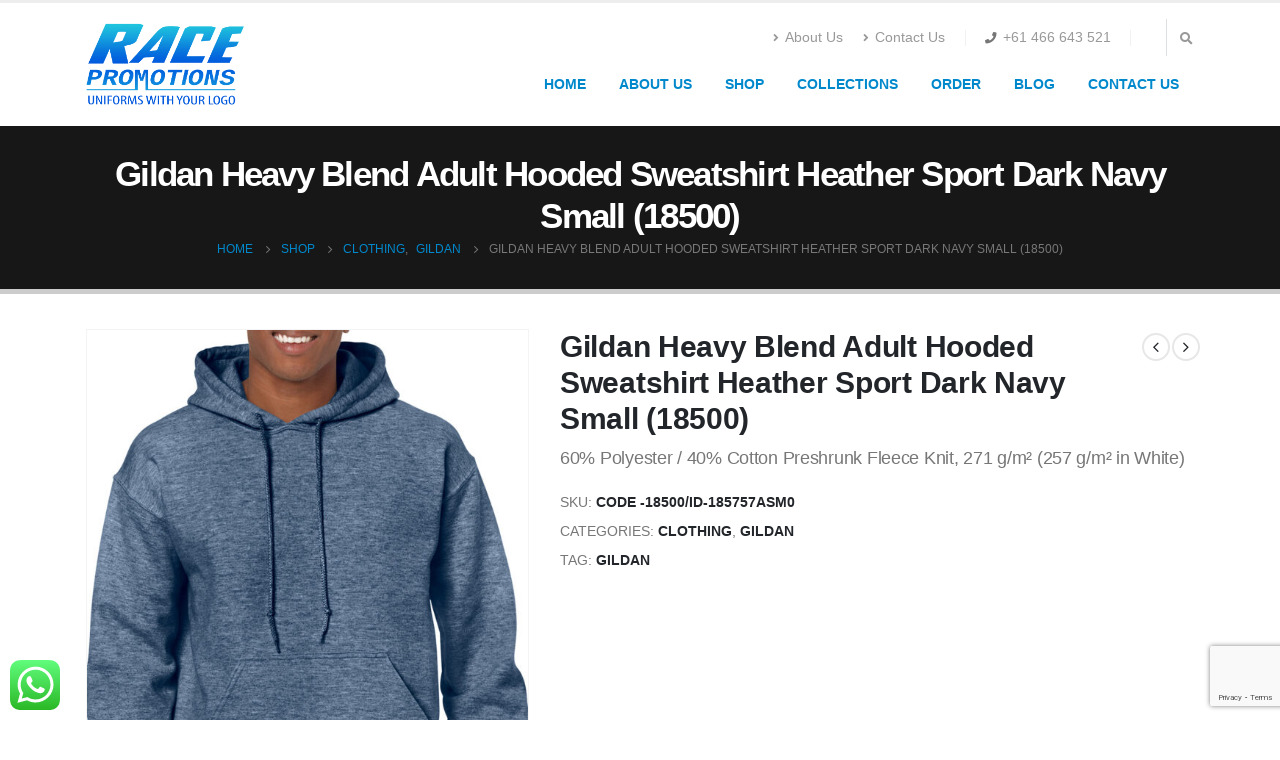

--- FILE ---
content_type: text/html; charset=UTF-8
request_url: https://www.promotionwear.com.au/product/gildan-heavy-blend-adult-hooded-sweatshirt-heather-sport-dark-navy-small/
body_size: 27591
content:
	<!DOCTYPE html>
	<html lang="en-AU" prefix="og: http://ogp.me/ns# fb: http://ogp.me/ns/fb# product: https://ogp.me/ns/product#" prefix="og: https://ogp.me/ns#">
	<head>
		<meta http-equiv="X-UA-Compatible" content="IE=edge" />
		<meta http-equiv="Content-Type" content="text/html; charset=UTF-8" />
		<meta name="viewport" content="width=device-width, initial-scale=1, minimum-scale=1" />

		<link rel="profile" href="https://gmpg.org/xfn/11" />
		<link rel="pingback" href="https://www.promotionwear.com.au/xmlrpc.php" />
		
<!-- Search Engine Optimisation by Rank Math - https://rankmath.com/ -->
<title>Gildan Heavy Blend Adult Hooded Sweatshirt Heather Sport Dark Navy Small (18500) &raquo; Race Promotions</title>
<meta name="description" content="60% Polyester / 40% Cotton Preshrunk Fleece Knit, 271 g/m² (257 g/m² in White)"/>
<meta name="robots" content="follow, index, max-snippet:-1, max-video-preview:-1, max-image-preview:large"/>
<link rel="canonical" href="https://www.promotionwear.com.au/product/gildan-heavy-blend-adult-hooded-sweatshirt-heather-sport-dark-navy-small/" />
<meta property="og:locale" content="en_US" />
<meta property="og:type" content="product" />
<meta property="og:title" content="Gildan Heavy Blend Adult Hooded Sweatshirt Heather Sport Dark Navy Small (18500) &raquo; Race Promotions" />
<meta property="og:description" content="60% Polyester / 40% Cotton Preshrunk Fleece Knit, 271 g/m² (257 g/m² in White)" />
<meta property="og:url" content="https://www.promotionwear.com.au/product/gildan-heavy-blend-adult-hooded-sweatshirt-heather-sport-dark-navy-small/" />
<meta property="og:site_name" content="Race Promotion Wear Melbourne, Australia" />
<meta property="og:updated_time" content="2020-06-02T22:28:47+10:00" />
<meta property="og:image" content="https://www.promotionwear.com.au/wp-content/uploads/2019/08/18500-757-Alternate1_lrg.jpg" />
<meta property="og:image:secure_url" content="https://www.promotionwear.com.au/wp-content/uploads/2019/08/18500-757-Alternate1_lrg.jpg" />
<meta property="og:image:width" content="1268" />
<meta property="og:image:height" content="1585" />
<meta property="og:image:alt" content="Gildan Heavy Blend Adult Hooded Sweatshirt Heather Sport Dark Navy Small (18500)" />
<meta property="og:image:type" content="image/jpeg" />
<meta property="product:brand" content="Clothing" />
<meta property="product:price:currency" content="AUD" />
<meta property="product:availability" content="instock" />
<meta name="twitter:card" content="summary_large_image" />
<meta name="twitter:title" content="Gildan Heavy Blend Adult Hooded Sweatshirt Heather Sport Dark Navy Small (18500) &raquo; Race Promotions" />
<meta name="twitter:description" content="60% Polyester / 40% Cotton Preshrunk Fleece Knit, 271 g/m² (257 g/m² in White)" />
<meta name="twitter:image" content="https://www.promotionwear.com.au/wp-content/uploads/2019/08/18500-757-Alternate1_lrg.jpg" />
<meta name="twitter:label1" content="Price" />
<meta name="twitter:data1" content="&#036;0.00" />
<meta name="twitter:label2" content="Availability" />
<meta name="twitter:data2" content="In stock" />
<script type="application/ld+json" class="rank-math-schema">{"@context":"https://schema.org","@graph":[{"@type":"Place","@id":"https://www.promotionwear.com.au/#place","address":{"@type":"PostalAddress","streetAddress":"5 Sugar Gum Ct","addressLocality":"Braeside","addressRegion":"Victoria","postalCode":"3195","addressCountry":"Australia"}},{"@type":"Organization","@id":"https://www.promotionwear.com.au/#organization","name":"Race Promotions","url":"https://www.promotionwear.com.au","sameAs":["https://www.facebook.com/promotionwear/"],"email":"info@promotionwear.com.au","address":{"@type":"PostalAddress","streetAddress":"5 Sugar Gum Ct","addressLocality":"Braeside","addressRegion":"Victoria","postalCode":"3195","addressCountry":"Australia"},"logo":{"@type":"ImageObject","@id":"https://www.promotionwear.com.au/#logo","url":"https://www.promotionwear.com.au/wp-content/uploads/2019/09/image.png","contentUrl":"https://www.promotionwear.com.au/wp-content/uploads/2019/09/image.png","caption":"Race Promotion Wear Melbourne, Australia","inLanguage":"en-AU","width":"182","height":"97"},"contactPoint":[{"@type":"ContactPoint","telephone":"+61-450-747-874","contactType":"customer support"},{"@type":"ContactPoint","telephone":"+61-466-643-521","contactType":"sales"},{"@type":"ContactPoint","telephone":"+61-466-643-529","contactType":"billing support"}],"location":{"@id":"https://www.promotionwear.com.au/#place"}},{"@type":"WebSite","@id":"https://www.promotionwear.com.au/#website","url":"https://www.promotionwear.com.au","name":"Race Promotion Wear Melbourne, Australia","alternateName":"Promotion Wear - Uniform With Logo","publisher":{"@id":"https://www.promotionwear.com.au/#organization"},"inLanguage":"en-AU"},{"@type":"ImageObject","@id":"https://www.promotionwear.com.au/wp-content/uploads/2019/08/18500-757-Alternate1_lrg.jpg","url":"https://www.promotionwear.com.au/wp-content/uploads/2019/08/18500-757-Alternate1_lrg.jpg","width":"1268","height":"1585","inLanguage":"en-AU"},{"@type":"ItemPage","@id":"https://www.promotionwear.com.au/product/gildan-heavy-blend-adult-hooded-sweatshirt-heather-sport-dark-navy-small/#webpage","url":"https://www.promotionwear.com.au/product/gildan-heavy-blend-adult-hooded-sweatshirt-heather-sport-dark-navy-small/","name":"Gildan Heavy Blend Adult Hooded Sweatshirt Heather Sport Dark Navy Small (18500) &raquo; Race Promotions","datePublished":"2019-07-03T18:26:16+10:00","dateModified":"2020-06-02T22:28:47+10:00","isPartOf":{"@id":"https://www.promotionwear.com.au/#website"},"primaryImageOfPage":{"@id":"https://www.promotionwear.com.au/wp-content/uploads/2019/08/18500-757-Alternate1_lrg.jpg"},"inLanguage":"en-AU"},{"@type":"Product","brand":{"@type":"Brand","name":"Clothing"},"name":"Gildan Heavy Blend Adult Hooded Sweatshirt Heather Sport Dark Navy Small (18500) &raquo; Race Promotions","description":"We offer Gildan Heavy Blend Adult Hooded Sweatshirt Heather Sport Dark Navy Small (18500) at the most affordable price in Melbourne, Australia. You can order Gildan Heavy Blend Adult Hooded Sweatshirt Heather Sport Dark Navy Small (18500) in retail or bulk.","sku":"CODE -18500/ID-185757ASM0","category":"Clothing","mainEntityOfPage":{"@id":"https://www.promotionwear.com.au/product/gildan-heavy-blend-adult-hooded-sweatshirt-heather-sport-dark-navy-small/#webpage"},"image":[{"@type":"ImageObject","url":"https://www.promotionwear.com.au/wp-content/uploads/2019/08/18500-757-Alternate1_lrg.jpg","height":"1585","width":"1268"}],"color":"Heather Sport Dark Navy","@id":"https://www.promotionwear.com.au/product/gildan-heavy-blend-adult-hooded-sweatshirt-heather-sport-dark-navy-small/#richSnippet"}]}</script>
<!-- /Rank Math WordPress SEO plugin -->

<link rel="alternate" type="application/rss+xml" title="Race Promotions &raquo; Feed" href="https://www.promotionwear.com.au/feed/" />
<link rel="alternate" type="application/rss+xml" title="Race Promotions &raquo; Comments Feed" href="https://www.promotionwear.com.au/comments/feed/" />
<link rel="alternate" type="application/rss+xml" title="Race Promotions &raquo; Gildan Heavy Blend Adult Hooded Sweatshirt Heather Sport Dark Navy Small (18500) Comments Feed" href="https://www.promotionwear.com.au/product/gildan-heavy-blend-adult-hooded-sweatshirt-heather-sport-dark-navy-small/feed/" />
<link rel="alternate" title="oEmbed (JSON)" type="application/json+oembed" href="https://www.promotionwear.com.au/wp-json/oembed/1.0/embed?url=https%3A%2F%2Fwww.promotionwear.com.au%2Fproduct%2Fgildan-heavy-blend-adult-hooded-sweatshirt-heather-sport-dark-navy-small%2F" />
<link rel="alternate" title="oEmbed (XML)" type="text/xml+oembed" href="https://www.promotionwear.com.au/wp-json/oembed/1.0/embed?url=https%3A%2F%2Fwww.promotionwear.com.au%2Fproduct%2Fgildan-heavy-blend-adult-hooded-sweatshirt-heather-sport-dark-navy-small%2F&#038;format=xml" />
<link rel="alternate" type="application/rss+xml" title="Race Promotions &raquo; Stories Feed" href="https://www.promotionwear.com.au/web-stories/feed/">		<link rel="shortcut icon" href="//www.promotionwear.com.au/wp-content/uploads/2018/11/logo-1-1.jpg" type="image/x-icon" />
				<link rel="apple-touch-icon" href="//www.promotionwear.com.au/wp-content/themes/porto/images/logo/apple-touch-icon.png" />
				<link rel="apple-touch-icon" sizes="120x120" href="//www.promotionwear.com.au/wp-content/themes/porto/images/logo/apple-touch-icon_120x120.png" />
				<link rel="apple-touch-icon" sizes="76x76" href="//www.promotionwear.com.au/wp-content/themes/porto/images/logo/apple-touch-icon_76x76.png" />
				<link rel="apple-touch-icon" sizes="152x152" href="//www.promotionwear.com.au/wp-content/themes/porto/images/logo/apple-touch-icon_152x152.png" />
			<meta name="twitter:card" content="summary_large_image">
	<meta property="twitter:title" content="Gildan Heavy Blend Adult Hooded Sweatshirt Heather Sport Dark Navy Small (18500)"/>
	<meta property="og:title" content="Gildan Heavy Blend Adult Hooded Sweatshirt Heather Sport Dark Navy Small (18500)"/>
	<meta property="og:type" content="website"/>
	<meta property="og:url" content="https://www.promotionwear.com.au/product/gildan-heavy-blend-adult-hooded-sweatshirt-heather-sport-dark-navy-small/"/>
	<meta property="og:site_name" content="Race Promotions"/>
	<meta property="og:description" content="Double needle stitching at shoulders, armholes, waistband and cuffs, 1 x 1 rib with spandex, Quarter-turned to eliminate centre crease, Air jet jarn = softer feel and reduced pilling, Double-lined hood with colour-matched drawcord, Pouch pocket, Tear away label"/>

						<meta property="og:image" content="https://www.promotionwear.com.au/wp-content/uploads/2019/08/18500-757-Alternate1_lrg.jpg"/>
				<style id='wp-img-auto-sizes-contain-inline-css'>
img:is([sizes=auto i],[sizes^="auto," i]){contain-intrinsic-size:3000px 1500px}
/*# sourceURL=wp-img-auto-sizes-contain-inline-css */
</style>
<link rel='stylesheet' id='ht_ctc_main_css-css' href='https://www.promotionwear.com.au/wp-content/plugins/click-to-chat-for-whatsapp/new/inc/assets/css/main.css?ver=4.36' media='all' />
<style id='wp-emoji-styles-inline-css'>

	img.wp-smiley, img.emoji {
		display: inline !important;
		border: none !important;
		box-shadow: none !important;
		height: 1em !important;
		width: 1em !important;
		margin: 0 0.07em !important;
		vertical-align: -0.1em !important;
		background: none !important;
		padding: 0 !important;
	}
/*# sourceURL=wp-emoji-styles-inline-css */
</style>
<style id='wp-block-library-inline-css'>
:root{--wp-block-synced-color:#7a00df;--wp-block-synced-color--rgb:122,0,223;--wp-bound-block-color:var(--wp-block-synced-color);--wp-editor-canvas-background:#ddd;--wp-admin-theme-color:#007cba;--wp-admin-theme-color--rgb:0,124,186;--wp-admin-theme-color-darker-10:#006ba1;--wp-admin-theme-color-darker-10--rgb:0,107,160.5;--wp-admin-theme-color-darker-20:#005a87;--wp-admin-theme-color-darker-20--rgb:0,90,135;--wp-admin-border-width-focus:2px}@media (min-resolution:192dpi){:root{--wp-admin-border-width-focus:1.5px}}.wp-element-button{cursor:pointer}:root .has-very-light-gray-background-color{background-color:#eee}:root .has-very-dark-gray-background-color{background-color:#313131}:root .has-very-light-gray-color{color:#eee}:root .has-very-dark-gray-color{color:#313131}:root .has-vivid-green-cyan-to-vivid-cyan-blue-gradient-background{background:linear-gradient(135deg,#00d084,#0693e3)}:root .has-purple-crush-gradient-background{background:linear-gradient(135deg,#34e2e4,#4721fb 50%,#ab1dfe)}:root .has-hazy-dawn-gradient-background{background:linear-gradient(135deg,#faaca8,#dad0ec)}:root .has-subdued-olive-gradient-background{background:linear-gradient(135deg,#fafae1,#67a671)}:root .has-atomic-cream-gradient-background{background:linear-gradient(135deg,#fdd79a,#004a59)}:root .has-nightshade-gradient-background{background:linear-gradient(135deg,#330968,#31cdcf)}:root .has-midnight-gradient-background{background:linear-gradient(135deg,#020381,#2874fc)}:root{--wp--preset--font-size--normal:16px;--wp--preset--font-size--huge:42px}.has-regular-font-size{font-size:1em}.has-larger-font-size{font-size:2.625em}.has-normal-font-size{font-size:var(--wp--preset--font-size--normal)}.has-huge-font-size{font-size:var(--wp--preset--font-size--huge)}.has-text-align-center{text-align:center}.has-text-align-left{text-align:left}.has-text-align-right{text-align:right}.has-fit-text{white-space:nowrap!important}#end-resizable-editor-section{display:none}.aligncenter{clear:both}.items-justified-left{justify-content:flex-start}.items-justified-center{justify-content:center}.items-justified-right{justify-content:flex-end}.items-justified-space-between{justify-content:space-between}.screen-reader-text{border:0;clip-path:inset(50%);height:1px;margin:-1px;overflow:hidden;padding:0;position:absolute;width:1px;word-wrap:normal!important}.screen-reader-text:focus{background-color:#ddd;clip-path:none;color:#444;display:block;font-size:1em;height:auto;left:5px;line-height:normal;padding:15px 23px 14px;text-decoration:none;top:5px;width:auto;z-index:100000}html :where(.has-border-color){border-style:solid}html :where([style*=border-top-color]){border-top-style:solid}html :where([style*=border-right-color]){border-right-style:solid}html :where([style*=border-bottom-color]){border-bottom-style:solid}html :where([style*=border-left-color]){border-left-style:solid}html :where([style*=border-width]){border-style:solid}html :where([style*=border-top-width]){border-top-style:solid}html :where([style*=border-right-width]){border-right-style:solid}html :where([style*=border-bottom-width]){border-bottom-style:solid}html :where([style*=border-left-width]){border-left-style:solid}html :where(img[class*=wp-image-]){height:auto;max-width:100%}:where(figure){margin:0 0 1em}html :where(.is-position-sticky){--wp-admin--admin-bar--position-offset:var(--wp-admin--admin-bar--height,0px)}@media screen and (max-width:600px){html :where(.is-position-sticky){--wp-admin--admin-bar--position-offset:0px}}

/*# sourceURL=wp-block-library-inline-css */
</style><style id='global-styles-inline-css'>
:root{--wp--preset--aspect-ratio--square: 1;--wp--preset--aspect-ratio--4-3: 4/3;--wp--preset--aspect-ratio--3-4: 3/4;--wp--preset--aspect-ratio--3-2: 3/2;--wp--preset--aspect-ratio--2-3: 2/3;--wp--preset--aspect-ratio--16-9: 16/9;--wp--preset--aspect-ratio--9-16: 9/16;--wp--preset--color--black: #000000;--wp--preset--color--cyan-bluish-gray: #abb8c3;--wp--preset--color--white: #ffffff;--wp--preset--color--pale-pink: #f78da7;--wp--preset--color--vivid-red: #cf2e2e;--wp--preset--color--luminous-vivid-orange: #ff6900;--wp--preset--color--luminous-vivid-amber: #fcb900;--wp--preset--color--light-green-cyan: #7bdcb5;--wp--preset--color--vivid-green-cyan: #00d084;--wp--preset--color--pale-cyan-blue: #8ed1fc;--wp--preset--color--vivid-cyan-blue: #0693e3;--wp--preset--color--vivid-purple: #9b51e0;--wp--preset--color--primary: #0088cc;--wp--preset--color--secondary: #e36159;--wp--preset--color--tertiary: #2baab1;--wp--preset--color--quaternary: #383f48;--wp--preset--color--dark: #212529;--wp--preset--color--light: #ffffff;--wp--preset--gradient--vivid-cyan-blue-to-vivid-purple: linear-gradient(135deg,rgb(6,147,227) 0%,rgb(155,81,224) 100%);--wp--preset--gradient--light-green-cyan-to-vivid-green-cyan: linear-gradient(135deg,rgb(122,220,180) 0%,rgb(0,208,130) 100%);--wp--preset--gradient--luminous-vivid-amber-to-luminous-vivid-orange: linear-gradient(135deg,rgb(252,185,0) 0%,rgb(255,105,0) 100%);--wp--preset--gradient--luminous-vivid-orange-to-vivid-red: linear-gradient(135deg,rgb(255,105,0) 0%,rgb(207,46,46) 100%);--wp--preset--gradient--very-light-gray-to-cyan-bluish-gray: linear-gradient(135deg,rgb(238,238,238) 0%,rgb(169,184,195) 100%);--wp--preset--gradient--cool-to-warm-spectrum: linear-gradient(135deg,rgb(74,234,220) 0%,rgb(151,120,209) 20%,rgb(207,42,186) 40%,rgb(238,44,130) 60%,rgb(251,105,98) 80%,rgb(254,248,76) 100%);--wp--preset--gradient--blush-light-purple: linear-gradient(135deg,rgb(255,206,236) 0%,rgb(152,150,240) 100%);--wp--preset--gradient--blush-bordeaux: linear-gradient(135deg,rgb(254,205,165) 0%,rgb(254,45,45) 50%,rgb(107,0,62) 100%);--wp--preset--gradient--luminous-dusk: linear-gradient(135deg,rgb(255,203,112) 0%,rgb(199,81,192) 50%,rgb(65,88,208) 100%);--wp--preset--gradient--pale-ocean: linear-gradient(135deg,rgb(255,245,203) 0%,rgb(182,227,212) 50%,rgb(51,167,181) 100%);--wp--preset--gradient--electric-grass: linear-gradient(135deg,rgb(202,248,128) 0%,rgb(113,206,126) 100%);--wp--preset--gradient--midnight: linear-gradient(135deg,rgb(2,3,129) 0%,rgb(40,116,252) 100%);--wp--preset--font-size--small: 13px;--wp--preset--font-size--medium: 20px;--wp--preset--font-size--large: 36px;--wp--preset--font-size--x-large: 42px;--wp--preset--spacing--20: 0.44rem;--wp--preset--spacing--30: 0.67rem;--wp--preset--spacing--40: 1rem;--wp--preset--spacing--50: 1.5rem;--wp--preset--spacing--60: 2.25rem;--wp--preset--spacing--70: 3.38rem;--wp--preset--spacing--80: 5.06rem;--wp--preset--shadow--natural: 6px 6px 9px rgba(0, 0, 0, 0.2);--wp--preset--shadow--deep: 12px 12px 50px rgba(0, 0, 0, 0.4);--wp--preset--shadow--sharp: 6px 6px 0px rgba(0, 0, 0, 0.2);--wp--preset--shadow--outlined: 6px 6px 0px -3px rgb(255, 255, 255), 6px 6px rgb(0, 0, 0);--wp--preset--shadow--crisp: 6px 6px 0px rgb(0, 0, 0);}:where(.is-layout-flex){gap: 0.5em;}:where(.is-layout-grid){gap: 0.5em;}body .is-layout-flex{display: flex;}.is-layout-flex{flex-wrap: wrap;align-items: center;}.is-layout-flex > :is(*, div){margin: 0;}body .is-layout-grid{display: grid;}.is-layout-grid > :is(*, div){margin: 0;}:where(.wp-block-columns.is-layout-flex){gap: 2em;}:where(.wp-block-columns.is-layout-grid){gap: 2em;}:where(.wp-block-post-template.is-layout-flex){gap: 1.25em;}:where(.wp-block-post-template.is-layout-grid){gap: 1.25em;}.has-black-color{color: var(--wp--preset--color--black) !important;}.has-cyan-bluish-gray-color{color: var(--wp--preset--color--cyan-bluish-gray) !important;}.has-white-color{color: var(--wp--preset--color--white) !important;}.has-pale-pink-color{color: var(--wp--preset--color--pale-pink) !important;}.has-vivid-red-color{color: var(--wp--preset--color--vivid-red) !important;}.has-luminous-vivid-orange-color{color: var(--wp--preset--color--luminous-vivid-orange) !important;}.has-luminous-vivid-amber-color{color: var(--wp--preset--color--luminous-vivid-amber) !important;}.has-light-green-cyan-color{color: var(--wp--preset--color--light-green-cyan) !important;}.has-vivid-green-cyan-color{color: var(--wp--preset--color--vivid-green-cyan) !important;}.has-pale-cyan-blue-color{color: var(--wp--preset--color--pale-cyan-blue) !important;}.has-vivid-cyan-blue-color{color: var(--wp--preset--color--vivid-cyan-blue) !important;}.has-vivid-purple-color{color: var(--wp--preset--color--vivid-purple) !important;}.has-black-background-color{background-color: var(--wp--preset--color--black) !important;}.has-cyan-bluish-gray-background-color{background-color: var(--wp--preset--color--cyan-bluish-gray) !important;}.has-white-background-color{background-color: var(--wp--preset--color--white) !important;}.has-pale-pink-background-color{background-color: var(--wp--preset--color--pale-pink) !important;}.has-vivid-red-background-color{background-color: var(--wp--preset--color--vivid-red) !important;}.has-luminous-vivid-orange-background-color{background-color: var(--wp--preset--color--luminous-vivid-orange) !important;}.has-luminous-vivid-amber-background-color{background-color: var(--wp--preset--color--luminous-vivid-amber) !important;}.has-light-green-cyan-background-color{background-color: var(--wp--preset--color--light-green-cyan) !important;}.has-vivid-green-cyan-background-color{background-color: var(--wp--preset--color--vivid-green-cyan) !important;}.has-pale-cyan-blue-background-color{background-color: var(--wp--preset--color--pale-cyan-blue) !important;}.has-vivid-cyan-blue-background-color{background-color: var(--wp--preset--color--vivid-cyan-blue) !important;}.has-vivid-purple-background-color{background-color: var(--wp--preset--color--vivid-purple) !important;}.has-black-border-color{border-color: var(--wp--preset--color--black) !important;}.has-cyan-bluish-gray-border-color{border-color: var(--wp--preset--color--cyan-bluish-gray) !important;}.has-white-border-color{border-color: var(--wp--preset--color--white) !important;}.has-pale-pink-border-color{border-color: var(--wp--preset--color--pale-pink) !important;}.has-vivid-red-border-color{border-color: var(--wp--preset--color--vivid-red) !important;}.has-luminous-vivid-orange-border-color{border-color: var(--wp--preset--color--luminous-vivid-orange) !important;}.has-luminous-vivid-amber-border-color{border-color: var(--wp--preset--color--luminous-vivid-amber) !important;}.has-light-green-cyan-border-color{border-color: var(--wp--preset--color--light-green-cyan) !important;}.has-vivid-green-cyan-border-color{border-color: var(--wp--preset--color--vivid-green-cyan) !important;}.has-pale-cyan-blue-border-color{border-color: var(--wp--preset--color--pale-cyan-blue) !important;}.has-vivid-cyan-blue-border-color{border-color: var(--wp--preset--color--vivid-cyan-blue) !important;}.has-vivid-purple-border-color{border-color: var(--wp--preset--color--vivid-purple) !important;}.has-vivid-cyan-blue-to-vivid-purple-gradient-background{background: var(--wp--preset--gradient--vivid-cyan-blue-to-vivid-purple) !important;}.has-light-green-cyan-to-vivid-green-cyan-gradient-background{background: var(--wp--preset--gradient--light-green-cyan-to-vivid-green-cyan) !important;}.has-luminous-vivid-amber-to-luminous-vivid-orange-gradient-background{background: var(--wp--preset--gradient--luminous-vivid-amber-to-luminous-vivid-orange) !important;}.has-luminous-vivid-orange-to-vivid-red-gradient-background{background: var(--wp--preset--gradient--luminous-vivid-orange-to-vivid-red) !important;}.has-very-light-gray-to-cyan-bluish-gray-gradient-background{background: var(--wp--preset--gradient--very-light-gray-to-cyan-bluish-gray) !important;}.has-cool-to-warm-spectrum-gradient-background{background: var(--wp--preset--gradient--cool-to-warm-spectrum) !important;}.has-blush-light-purple-gradient-background{background: var(--wp--preset--gradient--blush-light-purple) !important;}.has-blush-bordeaux-gradient-background{background: var(--wp--preset--gradient--blush-bordeaux) !important;}.has-luminous-dusk-gradient-background{background: var(--wp--preset--gradient--luminous-dusk) !important;}.has-pale-ocean-gradient-background{background: var(--wp--preset--gradient--pale-ocean) !important;}.has-electric-grass-gradient-background{background: var(--wp--preset--gradient--electric-grass) !important;}.has-midnight-gradient-background{background: var(--wp--preset--gradient--midnight) !important;}.has-small-font-size{font-size: var(--wp--preset--font-size--small) !important;}.has-medium-font-size{font-size: var(--wp--preset--font-size--medium) !important;}.has-large-font-size{font-size: var(--wp--preset--font-size--large) !important;}.has-x-large-font-size{font-size: var(--wp--preset--font-size--x-large) !important;}
/*# sourceURL=global-styles-inline-css */
</style>

<style id='classic-theme-styles-inline-css'>
/*! This file is auto-generated */
.wp-block-button__link{color:#fff;background-color:#32373c;border-radius:9999px;box-shadow:none;text-decoration:none;padding:calc(.667em + 2px) calc(1.333em + 2px);font-size:1.125em}.wp-block-file__button{background:#32373c;color:#fff;text-decoration:none}
/*# sourceURL=/wp-includes/css/classic-themes.min.css */
</style>
<link rel='stylesheet' id='contact-form-7-css' href='https://www.promotionwear.com.au/wp-content/plugins/contact-form-7/includes/css/styles.css?ver=6.1.4' media='all' />
<style id='woocommerce-inline-inline-css'>
.woocommerce form .form-row .required { visibility: visible; }
/*# sourceURL=woocommerce-inline-inline-css */
</style>
<link rel='stylesheet' id='porto-css-vars-css' href='https://www.promotionwear.com.au/wp-content/uploads/porto_styles/theme_css_vars.css?ver=6.6.0' media='all' />
<link rel='stylesheet' id='js_composer_front-css' href='https://www.promotionwear.com.au/wp-content/plugins/js_composer/assets/css/js_composer.min.css?ver=6.9.0' media='all' />
<link rel='stylesheet' id='bootstrap-css' href='https://www.promotionwear.com.au/wp-content/uploads/porto_styles/bootstrap.css?ver=6.6.0' media='all' />
<link rel='stylesheet' id='porto-plugins-css' href='https://www.promotionwear.com.au/wp-content/themes/porto/css/plugins.css?ver=6.6.0' media='all' />
<link rel='stylesheet' id='porto-theme-css' href='https://www.promotionwear.com.au/wp-content/themes/porto/css/theme.css?ver=6.6.0' media='all' />
<link rel='stylesheet' id='porto-shortcodes-css' href='https://www.promotionwear.com.au/wp-content/themes/porto/css/shortcodes.css?ver=6.6.0' media='all' />
<link rel='stylesheet' id='porto-theme-shop-css' href='https://www.promotionwear.com.au/wp-content/themes/porto/css/theme_shop.css?ver=6.6.0' media='all' />
<link rel='stylesheet' id='porto-theme-wpb-css' href='https://www.promotionwear.com.au/wp-content/themes/porto/css/theme_wpb.css?ver=6.6.0' media='all' />
<link rel='stylesheet' id='porto-dynamic-style-css' href='https://www.promotionwear.com.au/wp-content/uploads/porto_styles/dynamic_style.css?ver=6.6.0' media='all' />
<link rel='stylesheet' id='porto-type-builder-css' href='https://www.promotionwear.com.au/wp-content/plugins/porto-functionality/builders/assets/type-builder.css?ver=2.6.0' media='all' />
<link rel='stylesheet' id='porto-style-css' href='https://www.promotionwear.com.au/wp-content/themes/porto/style.css?ver=6.6.0' media='all' />
<style id='porto-style-inline-css'>
.side-header-narrow-bar-logo{max-width:160px}#header,.sticky-header .header-main.sticky{border-top:3px solid #ededed}@media (min-width:992px){}.page-top .product-nav{position:static;height:auto;margin-top:0}.page-top .product-nav .product-prev,.page-top .product-nav .product-next{float:none;position:absolute;height:30px;top:50%;bottom:50%;margin-top:-15px}.page-top .product-nav .product-prev{right:10px}.page-top .product-nav .product-next{left:10px}.page-top .product-nav .product-next .product-popup{right:auto;left:0}.page-top .product-nav .product-next .product-popup:before{right:auto;left:6px}.page-top .sort-source{position:static;text-align:center;margin-top:5px;border-width:0}.page-top ul.breadcrumb{-ms-flex-pack:center;justify-content:center}.page-top .page-title{font-weight:700}.product-images .img-thumbnail .inner,.product-images .img-thumbnail .inner img{-webkit-transform:none;transform:none}.sticky-product{position:fixed;top:0;left:0;width:100%;z-index:100;background-color:#fff;box-shadow:0 3px 5px rgba(0,0,0,0.08);padding:15px 0}.sticky-product.pos-bottom{top:auto;bottom:0;box-shadow:0 -3px 5px rgba(0,0,0,0.08)}.sticky-product .container{display:-ms-flexbox;display:flex;-ms-flex-align:center;align-items:center;-ms-flex-wrap:wrap;flex-wrap:wrap}.sticky-product .sticky-image{max-width:60px;margin-right:15px}.sticky-product .add-to-cart{-ms-flex:1;flex:1;text-align:right;margin-top:5px}.sticky-product .product-name{font-size:16px;font-weight:600;line-height:inherit;margin-bottom:0}.sticky-product .sticky-detail{line-height:1.5;display:-ms-flexbox;display:flex}.sticky-product .star-rating{margin:5px 15px;font-size:1em}.sticky-product .availability{padding-top:2px}.sticky-product .sticky-detail .price{font-family:Arial,Helvetica,sans-serif,Arial,Helvetica,sans-serif,sans-serif;font-weight:400;margin-bottom:0;font-size:1.3em;line-height:1.5}@media (max-width:992px){.sticky-product .container{padding-left:var(--porto-grid-gutter-width);padding-right:var(--porto-grid-gutter-width)}}@media (max-width:767px){.sticky-product{display:none}}
/*# sourceURL=porto-style-inline-css */
</style>
<script src="https://www.promotionwear.com.au/wp-includes/js/jquery/jquery.min.js?ver=3.7.1" id="jquery-core-js"></script>
<script src="https://www.promotionwear.com.au/wp-includes/js/jquery/jquery-migrate.min.js?ver=3.4.1" id="jquery-migrate-js"></script>
<script src="https://www.promotionwear.com.au/wp-content/plugins/woocommerce/assets/js/jquery-blockui/jquery.blockUI.min.js?ver=2.7.0-wc.10.4.3" id="wc-jquery-blockui-js" data-wp-strategy="defer"></script>
<script id="wc-add-to-cart-js-extra">
var wc_add_to_cart_params = {"ajax_url":"/wp-admin/admin-ajax.php","wc_ajax_url":"/?wc-ajax=%%endpoint%%","i18n_view_cart":"View cart","cart_url":"https://www.promotionwear.com.au/cart/","is_cart":"","cart_redirect_after_add":"no"};
//# sourceURL=wc-add-to-cart-js-extra
</script>
<script src="https://www.promotionwear.com.au/wp-content/plugins/woocommerce/assets/js/frontend/add-to-cart.min.js?ver=10.4.3" id="wc-add-to-cart-js" data-wp-strategy="defer"></script>
<script id="wc-single-product-js-extra">
var wc_single_product_params = {"i18n_required_rating_text":"Please select a rating","i18n_rating_options":["1 of 5 stars","2 of 5 stars","3 of 5 stars","4 of 5 stars","5 of 5 stars"],"i18n_product_gallery_trigger_text":"View full-screen image gallery","review_rating_required":"yes","flexslider":{"rtl":false,"animation":"slide","smoothHeight":true,"directionNav":false,"controlNav":"thumbnails","slideshow":false,"animationSpeed":500,"animationLoop":false,"allowOneSlide":false},"zoom_enabled":"","zoom_options":[],"photoswipe_enabled":"","photoswipe_options":{"shareEl":false,"closeOnScroll":false,"history":false,"hideAnimationDuration":0,"showAnimationDuration":0},"flexslider_enabled":""};
//# sourceURL=wc-single-product-js-extra
</script>
<script src="https://www.promotionwear.com.au/wp-content/plugins/woocommerce/assets/js/frontend/single-product.min.js?ver=10.4.3" id="wc-single-product-js" defer data-wp-strategy="defer"></script>
<script src="https://www.promotionwear.com.au/wp-content/plugins/woocommerce/assets/js/js-cookie/js.cookie.min.js?ver=2.1.4-wc.10.4.3" id="wc-js-cookie-js" defer data-wp-strategy="defer"></script>
<script id="woocommerce-js-extra">
var woocommerce_params = {"ajax_url":"/wp-admin/admin-ajax.php","wc_ajax_url":"/?wc-ajax=%%endpoint%%","i18n_password_show":"Show password","i18n_password_hide":"Hide password"};
//# sourceURL=woocommerce-js-extra
</script>
<script src="https://www.promotionwear.com.au/wp-content/plugins/woocommerce/assets/js/frontend/woocommerce.min.js?ver=10.4.3" id="woocommerce-js" defer data-wp-strategy="defer"></script>
<script src="https://www.promotionwear.com.au/wp-content/plugins/js_composer/assets/js/vendors/woocommerce-add-to-cart.js?ver=6.9.0" id="vc_woocommerce-add-to-cart-js-js"></script>
<script src="https://www.promotionwear.com.au/wp-content/plugins/woocommerce/assets/js/jquery-cookie/jquery.cookie.min.js?ver=1.4.1-wc.10.4.3" id="wc-jquery-cookie-js" defer data-wp-strategy="defer"></script>
<link rel="https://api.w.org/" href="https://www.promotionwear.com.au/wp-json/" /><link rel="alternate" title="JSON" type="application/json" href="https://www.promotionwear.com.au/wp-json/wp/v2/product/7746" /><link rel="EditURI" type="application/rsd+xml" title="RSD" href="https://www.promotionwear.com.au/xmlrpc.php?rsd" />

<link rel='shortlink' href='https://www.promotionwear.com.au/?p=7746' />
<!-- HFCM by 99 Robots - Snippet # 1: Google Ad Code -->
<!-- Global site tag (gtag.js) - Google Ads: 620376320 -->
<script async src="https://www.googletagmanager.com/gtag/js?id=AW-620376320"></script>
<script>
  window.dataLayer = window.dataLayer || [];
  function gtag(){dataLayer.push(arguments);}
  gtag('js', new Date());

  gtag('config', 'AW-620376320');
</script>
<!-- /end HFCM by 99 Robots -->
<!-- HFCM by 99 Robots - Snippet # 4: Header Code - GA4 | Bing Clarity | Yandex -->
<!-- Google tag (gtag.js) -->
<script async src="https://www.googletagmanager.com/gtag/js?id=G-25FD1LHWVF"></script>
<script>
  window.dataLayer = window.dataLayer || [];
  function gtag(){dataLayer.push(arguments);}
  gtag('js', new Date());

  gtag('config', 'G-25FD1LHWVF');
</script>

<script type="text/javascript">
    (function(c,l,a,r,i,t,y){
        c[a]=c[a]||function(){(c[a].q=c[a].q||[]).push(arguments)};
        t=l.createElement(r);t.async=1;t.src="https://www.clarity.ms/tag/"+i;
        y=l.getElementsByTagName(r)[0];y.parentNode.insertBefore(t,y);
    })(window, document, "clarity", "script", "ukboyuquj4");
</script>

<!-- Yandex.Metrika counter -->
<script type="text/javascript">
    (function(m,e,t,r,i,k,a){
        m[i]=m[i]||function(){(m[i].a=m[i].a||[]).push(arguments)};
        m[i].l=1*new Date();
        for (var j = 0; j < document.scripts.length; j++) {if (document.scripts[j].src === r) { return; }}
        k=e.createElement(t),a=e.getElementsByTagName(t)[0],k.async=1,k.src=r,a.parentNode.insertBefore(k,a)
    })(window, document,'script','https://mc.yandex.ru/metrika/tag.js?id=105812400', 'ym');

    ym(105812400, 'init', {ssr:true, webvisor:true, clickmap:true, ecommerce:"dataLayer", accurateTrackBounce:true, trackLinks:true});
</script>
<noscript><div><img src="https://mc.yandex.ru/watch/105812400" style="position:absolute; left:-9999px;" alt="" /></div></noscript>
<!-- /Yandex.Metrika counter -->

<meta name="yandex-verification" content="457aa7d38bc1fed0" />
<!-- /end HFCM by 99 Robots -->
<!-- HFCM by 99 Robots - Snippet # 5: Global CSS -->
<style>
.form-row>[class*=col-] {    float: left;}
</style> 
<!-- /end HFCM by 99 Robots -->
		<script type="text/javascript">
		WebFontConfig = {
			google: { families: [ 'Arial%2C+Helvetica%2C+sans-serif:400,500,600,700,800','%27Times+New+Roman%27%2C+Times%2Cserif:400,500,600,700,800','Open+Sans:400,500,600,700,800','Georgia%2C+serif:400,700' ] }
		};
		(function(d) {
			var wf = d.createElement('script'), s = d.scripts[0];
			wf.src = 'https://www.promotionwear.com.au/wp-content/themes/porto/js/libs/webfont.js';
			wf.async = true;
			s.parentNode.insertBefore(wf, s);
		})(document);</script>
			<noscript><style>.woocommerce-product-gallery{ opacity: 1 !important; }</style></noscript>
	<meta name="generator" content="Powered by WPBakery Page Builder - drag and drop page builder for WordPress."/>
<noscript><style> .wpb_animate_when_almost_visible { opacity: 1; }</style></noscript>	<link rel='stylesheet' id='wc-blocks-style-css' href='https://www.promotionwear.com.au/wp-content/plugins/woocommerce/assets/client/blocks/wc-blocks.css?ver=wc-10.4.3' media='all' />
</head>
	<body data-rsssl=1 class="wp-singular product-template-default single single-product postid-7746 wp-embed-responsive wp-theme-porto theme-porto woocommerce woocommerce-page woocommerce-no-js porto-breadcrumbs-bb full blog-1 wpb-js-composer js-comp-ver-6.9.0 vc_responsive">

	<div class="page-wrapper"><!-- page wrapper -->
		
											<!-- header wrapper -->
				<div class="header-wrapper">
										<header id="header" class="header-corporate header-10">
	
	<div class="header-main header-body" style="top: 0px;">
		<div class="header-container container">
			<div class="header-left">
						<div class="logo">
		<a href="https://www.promotionwear.com.au/" title="Race Promotions - Uniforms With Your Logo"  rel="home">
		<img class="img-responsive standard-logo retina-logo" width="160" height="100" src="//www.promotionwear.com.au/wp-content/uploads/2019/09/Race-Promotions-Logo.png" alt="Race Promotions" />	</a>
			</div>
					</div>

			<div class="header-right">
				<div class="header-right-top">
					<div class="header-contact"><ul class="nav nav-pills nav-top">
	<li class="d-none d-sm-block">
		<a href="https://www.promotionwear.com.au/about-us/" target="_blank"><i class="fas fa-angle-right"></i>About Us</a> 
	</li>
	<li class="d-none d-sm-block">
		<a href="https://www.promotionwear.com.au/contact-us/" target="_blank"><i class="fas fa-angle-right"></i>Contact Us</a> 
	</li>
	<li class="phone nav-item-left-border nav-item-right-border">
		<span><i class="fas fa-phone"></i><a href="0466643521">+61 466 643 521</a></span>
	</li>
</ul>
</div><div class="searchform-popup search-popup"><a class="search-toggle" aria-label="Search Toggle" href="#"><i class="fas fa-search"></i><span class="search-text">Search</span></a>	<form action="https://www.promotionwear.com.au/" method="get"
		class="searchform">
		<div class="searchform-fields">
			<span class="text"><input name="s" type="text" value="" placeholder="Search&hellip;" autocomplete="off" /></span>
						<span class="button-wrap">
							<button class="btn btn-special" title="Search" type="submit"><i class="fas fa-search"></i></button>
						</span>
		</div>
				<div class="live-search-list"></div>
			</form>
	</div>				</div>
				<div class="header-right-bottom">
					<div id="main-menu">
						<ul id="menu-primary-menu" class="main-menu mega-menu"><li id="nav-menu-item-73" class="menu-item menu-item-type-post_type menu-item-object-page menu-item-home narrow"><a href="https://www.promotionwear.com.au/">HOME</a></li>
<li id="nav-menu-item-31" class="menu-item menu-item-type-post_type menu-item-object-page narrow"><a href="https://www.promotionwear.com.au/about-us/">ABOUT US</a></li>
<li id="nav-menu-item-456" class="menu-item menu-item-type-post_type menu-item-object-page current_page_parent narrow"><a href="https://www.promotionwear.com.au/shop/">SHOP</a></li>
<li id="nav-menu-item-36" class="menu-item menu-item-type-post_type menu-item-object-page menu-item-has-children has-sub narrow"><a href="https://www.promotionwear.com.au/promotions-products/">COLLECTIONS</a>
<div class="popup"><div class="inner" style=""><ul class="sub-menu">
	<li id="nav-menu-item-13067" class="menu-item menu-item-type-taxonomy menu-item-object-product_cat current-product-ancestor current-menu-parent current-product-parent menu-item-has-children active sub" data-cols="1"><a href="https://www.promotionwear.com.au/product-category/gildan/">GILDAN</a>
	<ul class="sub-menu">
		<li id="nav-menu-item-34623" class="menu-item menu-item-type-taxonomy menu-item-object-product_cat"><a href="https://www.promotionwear.com.au/product-category/gildan/alstyle-apparel/">Alstyle™ Apparel</a></li>
		<li id="nav-menu-item-34624" class="menu-item menu-item-type-taxonomy menu-item-object-product_cat"><a href="https://www.promotionwear.com.au/product-category/gildan/american-apparel/">American Apparel®</a></li>
		<li id="nav-menu-item-34625" class="menu-item menu-item-type-taxonomy menu-item-object-product_cat"><a href="https://www.promotionwear.com.au/product-category/gildan/anvil-by-gildan/">ANVIL by Gildan</a></li>
		<li id="nav-menu-item-34990" class="menu-item menu-item-type-taxonomy menu-item-object-product_cat"><a href="https://www.promotionwear.com.au/product-category/gildan/comfort-colors-gildan/">Comfort Colors™</a></li>
	</ul>
</li>
	<li id="nav-menu-item-17009" class="menu-item menu-item-type-taxonomy menu-item-object-product_cat" data-cols="1"><a href="https://www.promotionwear.com.au/product-category/winning-spirit/">WINNING SPIRIT</a></li>
	<li id="nav-menu-item-34608" class="menu-item menu-item-type-taxonomy menu-item-object-product_cat" data-cols="1"><a href="https://www.promotionwear.com.au/product-category/headwear-australia/">HEADWEAR AUSTRALIA</a></li>
	<li id="nav-menu-item-35277" class="menu-item menu-item-type-taxonomy menu-item-object-product_cat" data-cols="1"><a href="https://www.promotionwear.com.au/product-category/identitee/">Identitee</a></li>
</ul></div></div>
</li>
<li id="nav-menu-item-34598" class="menu-item menu-item-type-post_type menu-item-object-page narrow"><a href="https://www.promotionwear.com.au/order/">ORDER</a></li>
<li id="nav-menu-item-33" class="menu-item menu-item-type-post_type menu-item-object-page narrow"><a href="https://www.promotionwear.com.au/blog/">BLOG</a></li>
<li id="nav-menu-item-34" class="menu-item menu-item-type-post_type menu-item-object-page narrow"><a href="https://www.promotionwear.com.au/contact-us/">CONTACT US</a></li>
</ul>					</div>
					
					<a class="mobile-toggle" href="#" aria-label="Mobile Menu"><i class="fas fa-bars"></i></a>
				</div>

				
			</div>
		</div>

		
<div id="nav-panel">
	<div class="container">
		<div class="mobile-nav-wrap">
		<div class="menu-wrap"><ul id="menu-primary-menu-1" class="mobile-menu accordion-menu"><li id="accordion-menu-item-73" class="menu-item menu-item-type-post_type menu-item-object-page menu-item-home"><a href="https://www.promotionwear.com.au/">HOME</a></li>
<li id="accordion-menu-item-31" class="menu-item menu-item-type-post_type menu-item-object-page"><a href="https://www.promotionwear.com.au/about-us/">ABOUT US</a></li>
<li id="accordion-menu-item-456" class="menu-item menu-item-type-post_type menu-item-object-page current_page_parent"><a href="https://www.promotionwear.com.au/shop/">SHOP</a></li>
<li id="accordion-menu-item-36" class="menu-item menu-item-type-post_type menu-item-object-page menu-item-has-children has-sub"><a href="https://www.promotionwear.com.au/promotions-products/">COLLECTIONS</a>
<span class="arrow"></span><ul class="sub-menu">
	<li id="accordion-menu-item-13067" class="menu-item menu-item-type-taxonomy menu-item-object-product_cat current-product-ancestor current-menu-parent current-product-parent menu-item-has-children active has-sub"><a href="https://www.promotionwear.com.au/product-category/gildan/">GILDAN</a>
	<span class="arrow"></span><ul class="sub-menu">
		<li id="accordion-menu-item-34623" class="menu-item menu-item-type-taxonomy menu-item-object-product_cat"><a href="https://www.promotionwear.com.au/product-category/gildan/alstyle-apparel/">Alstyle™ Apparel</a></li>
		<li id="accordion-menu-item-34624" class="menu-item menu-item-type-taxonomy menu-item-object-product_cat"><a href="https://www.promotionwear.com.au/product-category/gildan/american-apparel/">American Apparel®</a></li>
		<li id="accordion-menu-item-34625" class="menu-item menu-item-type-taxonomy menu-item-object-product_cat"><a href="https://www.promotionwear.com.au/product-category/gildan/anvil-by-gildan/">ANVIL by Gildan</a></li>
		<li id="accordion-menu-item-34990" class="menu-item menu-item-type-taxonomy menu-item-object-product_cat"><a href="https://www.promotionwear.com.au/product-category/gildan/comfort-colors-gildan/">Comfort Colors™</a></li>
	</ul>
</li>
	<li id="accordion-menu-item-17009" class="menu-item menu-item-type-taxonomy menu-item-object-product_cat"><a href="https://www.promotionwear.com.au/product-category/winning-spirit/">WINNING SPIRIT</a></li>
	<li id="accordion-menu-item-34608" class="menu-item menu-item-type-taxonomy menu-item-object-product_cat"><a href="https://www.promotionwear.com.au/product-category/headwear-australia/">HEADWEAR AUSTRALIA</a></li>
	<li id="accordion-menu-item-35277" class="menu-item menu-item-type-taxonomy menu-item-object-product_cat"><a href="https://www.promotionwear.com.au/product-category/identitee/">Identitee</a></li>
</ul>
</li>
<li id="accordion-menu-item-34598" class="menu-item menu-item-type-post_type menu-item-object-page"><a href="https://www.promotionwear.com.au/order/">ORDER</a></li>
<li id="accordion-menu-item-33" class="menu-item menu-item-type-post_type menu-item-object-page"><a href="https://www.promotionwear.com.au/blog/">BLOG</a></li>
<li id="accordion-menu-item-34" class="menu-item menu-item-type-post_type menu-item-object-page"><a href="https://www.promotionwear.com.au/contact-us/">CONTACT US</a></li>
</ul></div>		</div>
	</div>
</div>
	</div>
</header>

									</div>
				<!-- end header wrapper -->
			
			
					<section class="page-top page-header-3">
		<div class="container">
	<div class="row">
		<div class="col-lg-12">
			<div class="text-center">
				<h1 class="page-title">Gildan Heavy Blend Adult Hooded Sweatshirt Heather Sport Dark Navy Small (18500)</h1>
							</div>
							<div class="breadcrumbs-wrap text-center">
					<ul class="breadcrumb" itemscope itemtype="https://schema.org/BreadcrumbList"><li class="home" itemprop="itemListElement" itemscope itemtype="https://schema.org/ListItem"><a itemprop="item" href="https://www.promotionwear.com.au" title="Go to Home Page"><span itemprop="name">Home</span></a><meta itemprop="position" content="1" /><i class="delimiter delimiter-2"></i></li><li itemprop="itemListElement" itemscope itemtype="https://schema.org/ListItem"><a itemprop="item" href="https://www.promotionwear.com.au/shop/"><span itemprop="name">Shop</span></a><meta itemprop="position" content="2" /><i class="delimiter delimiter-2"></i></li><li><span itemprop="itemListElement" itemscope itemtype="https://schema.org/ListItem"><a itemprop="item" href="https://www.promotionwear.com.au/product-category/clothing/"><span itemprop="name">Clothing</span></a><meta itemprop="position" content="3" /></span>, <span itemprop="itemListElement" itemscope itemtype="https://schema.org/ListItem"><a itemprop="item" href="https://www.promotionwear.com.au/product-category/gildan/"><span itemprop="name">Gildan</span></a><meta itemprop="position" content="4" /></span><i class="delimiter delimiter-2"></i></li><li>Gildan Heavy Blend Adult Hooded Sweatshirt Heather Sport Dark Navy Small (18500)</li></ul>				</div>
								</div>
	</div>
</div>
	</section>
	
		<div id="main" class="column1 boxed"><!-- main -->

			<div class="container">
			<div class="row main-content-wrap">

			<!-- main content -->
			<div class="main-content col-lg-12">

			
	<div id="primary" class="content-area"><main id="content" class="site-main">

					
			<div class="woocommerce-notices-wrapper"></div>
<div id="product-7746" class="product type-product post-7746 status-publish first instock product_cat-clothing product_cat-gildan product_tag-gildan has-post-thumbnail shipping-taxable product-type-simple product-layout-default">

	<div class="product-summary-wrap">
					<div class="row">
				<div class="summary-before col-md-5">
							<div class="labels"></div><div class="product-images images">
	<div class="product-image-slider owl-carousel show-nav-hover has-ccols ccols-1"><div class="img-thumbnail"><div class="inner"><img width="600" height="750" src="https://www.promotionwear.com.au/wp-content/uploads/porto_placeholders/100x125.jpg" data-oi="https://www.promotionwear.com.au/wp-content/uploads/2019/08/18500-757-Alternate1_lrg-600x750.jpg" class="porto-lazyload woocommerce-main-image img-responsive" alt="" href="https://www.promotionwear.com.au/wp-content/uploads/2019/08/18500-757-Alternate1_lrg.jpg" title="18500-757-Alternate1_lrg.jpg" decoding="async" fetchpriority="high" /></div></div></div><span class="zoom" data-index="0"><i class="porto-icon-plus"></i></span></div>

<div class="product-thumbnails thumbnails">
	<div class="product-thumbs-slider owl-carousel has-ccols ccols-4"><div class="img-thumbnail"><img class="woocommerce-main-thumb img-responsive" alt="18500-757-Alternate1_lrg.jpg" src="https://www.promotionwear.com.au/wp-content/uploads/2019/08/18500-757-Alternate1_lrg-300x300.jpg" title="Gildan Heavy Blend Adult Hooded Sweatshirt Heather Sport Dark Navy Small (18500) 1 | Promotion Wear, Melbourne"></div></div></div>
						</div>

			<div class="summary entry-summary col-md-7">
							<h1 class="product_title entry-title show-product-nav">
		Gildan Heavy Blend Adult Hooded Sweatshirt Heather Sport Dark Navy Small (18500)	</h1><div class="product-nav">		<div class="product-prev">
			<a href="https://www.promotionwear.com.au/product/gildan-heavy-blend-adult-hooded-sweatshirt-heather-sport-dark-navy-medium/">
				<span class="product-link"></span>
				<span class="product-popup">
					<span class="featured-box">
						<span class="box-content">
							<span class="product-image">
								<span class="inner">
									<img width="300" height="300" src="https://www.promotionwear.com.au/wp-content/themes/porto/images/lazy.png" data-oi="https://www.promotionwear.com.au/wp-content/uploads/2019/08/18500-757-Alternate1_lrg-300x300.jpg" class="porto-lazyload attachment-shop_thumbnail size-shop_thumbnail wp-post-image" alt="Gildan Heavy Blend Adult Hooded Sweatshirt Heather Sport Dark Navy Medium (18500) 1 | | Promotion Wear, Australia" decoding="async" title="Gildan Heavy Blend Adult Hooded Sweatshirt Heather Sport Dark Navy Medium (18500) 2 | Promotion Wear, Melbourne">								</span>
							</span>
							<span class="product-details">
								<span class="product-title">Gildan Heavy Blend Adult Hooded Sweatshirt Heather Sport Dark Navy Medium (18500)</span>
							</span>
						</span>
					</span>
				</span>
			</a>
		</div>
				<div class="product-next">
			<a href="https://www.promotionwear.com.au/product/gildan-heavy-blend-adult-hooded-sweatshirt-heather-sport-dark-navy-xlarge/">
				<span class="product-link"></span>
				<span class="product-popup">
					<span class="featured-box">
						<span class="box-content">
							<span class="product-image">
								<span class="inner">
									<img width="300" height="300" src="https://www.promotionwear.com.au/wp-content/themes/porto/images/lazy.png" data-oi="https://www.promotionwear.com.au/wp-content/uploads/2019/08/18500-757-Alternate1_lrg-300x300.jpg" class="porto-lazyload attachment-shop_thumbnail size-shop_thumbnail wp-post-image" alt="Gildan Heavy Blend Adult Hooded Sweatshirt Heather Sport Dark Navy Xlarge (18500) 2 | | Promotion Wear, Australia" decoding="async" title="Gildan Heavy Blend Adult Hooded Sweatshirt Heather Sport Dark Navy Xlarge (18500) 3 | Promotion Wear, Melbourne">								</span>
							</span>
							<span class="product-details">
								<span class="product-title">Gildan Heavy Blend Adult Hooded Sweatshirt Heather Sport Dark Navy Xlarge (18500)</span>
							</span>
						</span>
					</span>
				</span>
			</a>
		</div>
		</div>
<div class="description woocommerce-product-details__short-description">
	<p>60% Polyester / 40% Cotton Preshrunk Fleece Knit, 271 g/m² (257 g/m² in White)</p>
</div>
<div class="product_meta">

	
	
		<span class="sku_wrapper">SKU: <span class="sku">CODE -18500/ID-185757ASM0</span></span>

	
	<span class="posted_in">Categories: <a href="https://www.promotionwear.com.au/product-category/clothing/" rel="tag">Clothing</a>, <a href="https://www.promotionwear.com.au/product-category/gildan/" rel="tag">Gildan</a></span>
	<span class="tagged_as">Tag: <a href="https://www.promotionwear.com.au/product-tag/gildan/" rel="tag">Gildan</a></span>
	
</div>
						</div>

					</div><!-- .summary -->
		</div>

	
	<div class="woocommerce-tabs woocommerce-tabs-b870rovo resp-htabs" id="product-tab">
			<ul class="resp-tabs-list" role="tablist">
							<li class="description_tab" id="tab-title-description" role="tab" aria-controls="tab-description">
					Description				</li>
				
		</ul>
		<div class="resp-tabs-container">
			
				<div class="tab-content" id="tab-description">
					
	<h2>Description</h2>

<p>Double needle stitching at shoulders, armholes, waistband and cuffs, 1 x 1 rib with spandex, Quarter-turned to eliminate centre crease, Air jet jarn = softer feel and reduced pilling, Double-lined hood with colour-matched drawcord, Pouch pocket, Tear away label</p>
				</div>

					</div>

		
		<script>
			( function() {
				var porto_init_desc_tab = function() {
					( function( $ ) {
						var $tabs = $('.woocommerce-tabs-b870rovo');

						function init_tabs($tabs) {
							$tabs.easyResponsiveTabs({
								type: 'default', //Types: default, vertical, accordion
								width: 'auto', //auto or any width like 600px
								fit: true,   // 100% fit in a container
								activate: function(event) { // Callback function if tab is switched
								}
							});
						}
						if (!$.fn.easyResponsiveTabs) {
							var js_src = "https://www.promotionwear.com.au/wp-content/themes/porto/js/libs/easy-responsive-tabs.min.js";
							if (!$('script[src="' + js_src + '"]').length) {
								var js = document.createElement('script');
								$(js).appendTo('body').on('load', function() {
									init_tabs($tabs);
								}).attr('src', js_src);
							}
						} else {
							init_tabs($tabs);
						}

						var $review_content = $tabs.find('#tab-reviews'),
							$review_title1 = $tabs.find('h2[aria-controls=tab_item-0]'),
							$review_title2 = $tabs.find('li[aria-controls=tab_item-0]');

						function goReviewTab(target) {
							var recalc_pos = false;
							if ($review_content.length && $review_content.css('display') == 'none') {
								recalc_pos = true;
								if ($review_title1.length && $review_title1.css('display') != 'none')
									$review_title1.click();
								else if ($review_title2.length && $review_title2.closest('ul').css('display') != 'none')
									$review_title2.click();
							}

							var delay = recalc_pos ? 400 : 0;
							setTimeout(function() {
								$('html, body').stop().animate({
									scrollTop: target.offset().top - theme.StickyHeader.sticky_height - theme.adminBarHeight() - 14
								}, 600, 'easeOutQuad');
							}, delay);
						}

						function goAccordionTab(target) {
							setTimeout(function() {
								var label = target.attr('aria-controls');
								var $tab_content = $tabs.find('.resp-tab-content[aria-labelledby="' + label + '"]');
								if ($tab_content.length && $tab_content.css('display') != 'none') {
									var offset = target.offset().top - theme.StickyHeader.sticky_height - theme.adminBarHeight() - 14;
									if (offset < $(window).scrollTop())
									$('html, body').stop().animate({
										scrollTop: offset
									}, 600, 'easeOutQuad');
								}
							}, 500);
						}

												// go to reviews, write a review
						$('.woocommerce-review-link, .woocommerce-write-review-link').on('click', function(e) {
							var target = $(this.hash);
							if (target.length) {
								e.preventDefault();

								goReviewTab(target);

								return false;
							}
						});
						// Open review form if accessed via anchor
						if ( window.location.hash == '#review_form' || window.location.hash == '#reviews' || window.location.hash.indexOf('#comment-') != -1 ) {
							var target = $(window.location.hash);
							if (target.length) {
								goReviewTab(target);
							}
						}
						
						$tabs.find('h2.resp-accordion').on('click', function(e) {
							goAccordionTab($(this));
						});
					} )( window.jQuery );
				};

				if ( window.theme && theme.isLoaded ) {
					porto_init_desc_tab();
				} else {
					window.addEventListener( 'load', porto_init_desc_tab );
				}
			} )();
		</script>
			</div>

	

</div><!-- #product-7746 -->



		
	</main></div>
	

</div><!-- end main content -->



	</div>
	</div>

	<div class="related products">
		<div class="container">
							<h2 class="slider-title">Related products</h2>
			
			<div class="slider-wrapper">

				<ul class="products products-container products-slider owl-carousel show-dots-title-right dots-style-1 pcols-lg-6 pcols-md-4 pcols-xs-3 pcols-ls-2 pwidth-lg-6 pwidth-md-5 pwidth-xs-3 pwidth-ls-2"
		data-plugin-options="{&quot;themeConfig&quot;:true,&quot;lg&quot;:6,&quot;md&quot;:4,&quot;xs&quot;:3,&quot;ls&quot;:2,&quot;dots&quot;:true}" data-product_layout="product-wq_onimage">

				
					
<li class="product-col product-wq_onimage product type-product post-7192 status-publish first onbackorder product_cat-clothing product_cat-gildan product_cat-long-sleeved-t-shirts product_tag-gildan has-post-thumbnail shipping-taxable purchasable product-type-variable has-default-attributes">
<div class="product-inner">
	
	<div class="product-image">

		<a  href="https://www.promotionwear.com.au/product/gildan-heavy-cotton-adult-3-4-raglan-t-shirt-white-navy-2xlarge/" aria-label="product">
			<div class="inner"><img width="300" height="300" src="https://www.promotionwear.com.au/wp-content/themes/porto/images/lazy.png" data-oi="https://www.promotionwear.com.au/wp-content/uploads/2019/08/5700-FA030-Alternate1_lrg-1-300x300.jpg" class="porto-lazyload  wp-post-image" alt="Gildan Heavy Cotton Adult 3/4 Raglan T-Shirt (5700) 3 | | Promotion Wear, Australia" decoding="async" title="Gildan Heavy Cotton Adult 3/4 Raglan T-Shirt (5700) 4 | Promotion Wear, Melbourne"></div>		</a>
			<div class="links-on-image">
			<div class="add-links-wrap">
	<div class="add-links no-effect clearfix">
		<a href="https://www.promotionwear.com.au/product/gildan-heavy-cotton-adult-3-4-raglan-t-shirt-white-navy-2xlarge/" rel="nofollow" data-product_id="7192" data-product_sku="CODE -5700/ID-057FA030A2X0" data-quantity="1" class="button viewcart-style-3 add_to_cart_read_more product_type_variable"  data-product_id="7192" data-product_sku="CODE -5700/ID-057FA030A2X0" aria-label="Select options for &ldquo;Gildan Heavy Cotton Adult 3/4 Raglan T-Shirt (5700)&rdquo;" rel="nofollow">Read More</a>	</div>
	</div>
		</div>
			</div>

	<div class="product-content">
		<span class="category-list"><a href="https://www.promotionwear.com.au/product-category/clothing/" rel="tag">Clothing</a>, <a href="https://www.promotionwear.com.au/product-category/gildan/" rel="tag">Gildan</a>, <a href="https://www.promotionwear.com.au/product-category/clothing/long-sleeved-t-shirts/" rel="tag">Long Sleeved T-Shirts</a></span>
			<a class="product-loop-title"  href="https://www.promotionwear.com.au/product/gildan-heavy-cotton-adult-3-4-raglan-t-shirt-white-navy-2xlarge/">
	<h3 class="woocommerce-loop-product__title">Gildan Heavy Cotton Adult 3/4 Raglan T-Shirt (5700)</h3>	</a>
	
		
		<div class="add-links-wrap">
	<div class="add-links no-effect clearfix">
		<a href="https://www.promotionwear.com.au/product/gildan-heavy-cotton-adult-3-4-raglan-t-shirt-white-navy-2xlarge/" rel="nofollow" data-product_id="7192" data-product_sku="CODE -5700/ID-057FA030A2X0" data-quantity="1" class="button viewcart-style-3 add_to_cart_read_more product_type_variable"  data-product_id="7192" data-product_sku="CODE -5700/ID-057FA030A2X0" aria-label="Select options for &ldquo;Gildan Heavy Cotton Adult 3/4 Raglan T-Shirt (5700)&rdquo;" rel="nofollow">Read More</a>	</div>
	</div>
	</div>
</div>
</li>

				
					
<li class="product-col product-wq_onimage product type-product post-7005 status-publish onbackorder product_cat-clothing product_cat-gildan product_cat-t-shirts product_tag-gildan has-post-thumbnail shipping-taxable purchasable product-type-variable has-default-attributes">
<div class="product-inner">
	
	<div class="product-image">

		<a  href="https://www.promotionwear.com.au/product/gildan-heavy-cotton-adult-t-shirt-indigo-blue-large/" aria-label="product">
			<div class="inner"><img width="300" height="300" src="https://www.promotionwear.com.au/wp-content/themes/porto/images/lazy.png" data-oi="https://www.promotionwear.com.au/wp-content/uploads/2019/08/5000-080-Alternate1_lrg-300x300.jpg" class="porto-lazyload  wp-post-image" alt="Gildan Heavy Cotton Adult T-Shirt Indigo (5000) 4 | | Promotion Wear, Australia" decoding="async" title="Gildan Heavy Cotton Adult T-Shirt Indigo (5000) 5 | Promotion Wear, Melbourne"></div>		</a>
			<div class="links-on-image">
			<div class="add-links-wrap">
	<div class="add-links no-effect clearfix">
		<a href="https://www.promotionwear.com.au/product/gildan-heavy-cotton-adult-t-shirt-indigo-blue-large/" rel="nofollow" data-product_id="7005" data-product_sku="CODE -5000/ID-0500080ALG0" data-quantity="1" class="button viewcart-style-3 add_to_cart_read_more product_type_variable"  data-product_id="7005" data-product_sku="CODE -5000/ID-0500080ALG0" aria-label="Select options for &ldquo;Gildan Heavy Cotton Adult T-Shirt Indigo (5000)&rdquo;" rel="nofollow">Read More</a>	</div>
	</div>
		</div>
			</div>

	<div class="product-content">
		<span class="category-list"><a href="https://www.promotionwear.com.au/product-category/clothing/" rel="tag">Clothing</a>, <a href="https://www.promotionwear.com.au/product-category/gildan/" rel="tag">Gildan</a>, <a href="https://www.promotionwear.com.au/product-category/clothing/t-shirts/" rel="tag">T-Shirts</a></span>
			<a class="product-loop-title"  href="https://www.promotionwear.com.au/product/gildan-heavy-cotton-adult-t-shirt-indigo-blue-large/">
	<h3 class="woocommerce-loop-product__title">Gildan Heavy Cotton Adult T-Shirt Indigo (5000)</h3>	</a>
	
		
		<div class="add-links-wrap">
	<div class="add-links no-effect clearfix">
		<a href="https://www.promotionwear.com.au/product/gildan-heavy-cotton-adult-t-shirt-indigo-blue-large/" rel="nofollow" data-product_id="7005" data-product_sku="CODE -5000/ID-0500080ALG0" data-quantity="1" class="button viewcart-style-3 add_to_cart_read_more product_type_variable"  data-product_id="7005" data-product_sku="CODE -5000/ID-0500080ALG0" aria-label="Select options for &ldquo;Gildan Heavy Cotton Adult T-Shirt Indigo (5000)&rdquo;" rel="nofollow">Read More</a>	</div>
	</div>
	</div>
</div>
</li>

				
					
<li class="product-col product-wq_onimage product type-product post-7044 status-publish onbackorder product_cat-clothing product_cat-gildan product_cat-t-shirts product_tag-gildan has-post-thumbnail shipping-taxable purchasable product-type-variable has-default-attributes">
<div class="product-inner">
	
	<div class="product-image">

		<a  href="https://www.promotionwear.com.au/product/gildan-heavy-cotton-ladies-t-shirt-sapphire-2xlarge/" aria-label="product">
			<div class="inner"><img width="300" height="300" src="https://www.promotionwear.com.au/wp-content/themes/porto/images/lazy.png" data-oi="https://www.promotionwear.com.au/wp-content/uploads/2019/08/5000L-026-Alternate1_lrg-300x300.jpg" class="porto-lazyload  wp-post-image" alt="Gildan Heavy Cotton Ladies&#039; T-Shirt (5000L) 5 | | Promotion Wear, Australia" decoding="async" title="Gildan Heavy Cotton Ladies&#039; T-Shirt (5000L) 6 | Promotion Wear, Melbourne"></div>		</a>
			<div class="links-on-image">
			<div class="add-links-wrap">
	<div class="add-links no-effect clearfix">
		<a href="https://www.promotionwear.com.au/product/gildan-heavy-cotton-ladies-t-shirt-sapphire-2xlarge/" rel="nofollow" data-product_id="7044" data-product_sku="CODE -5000L/ID-050026L2X0" data-quantity="1" class="button viewcart-style-3 add_to_cart_read_more product_type_variable"  data-product_id="7044" data-product_sku="CODE -5000L/ID-050026L2X0" aria-label="Select options for &ldquo;Gildan Heavy Cotton Ladies&#039; T-Shirt (5000L)&rdquo;" rel="nofollow">Read More</a>	</div>
	</div>
		</div>
			</div>

	<div class="product-content">
		<span class="category-list"><a href="https://www.promotionwear.com.au/product-category/clothing/" rel="tag">Clothing</a>, <a href="https://www.promotionwear.com.au/product-category/gildan/" rel="tag">Gildan</a>, <a href="https://www.promotionwear.com.au/product-category/clothing/t-shirts/" rel="tag">T-Shirts</a></span>
			<a class="product-loop-title"  href="https://www.promotionwear.com.au/product/gildan-heavy-cotton-ladies-t-shirt-sapphire-2xlarge/">
	<h3 class="woocommerce-loop-product__title">Gildan Heavy Cotton Ladies&#8217; T-Shirt (5000L)</h3>	</a>
	
		
		<div class="add-links-wrap">
	<div class="add-links no-effect clearfix">
		<a href="https://www.promotionwear.com.au/product/gildan-heavy-cotton-ladies-t-shirt-sapphire-2xlarge/" rel="nofollow" data-product_id="7044" data-product_sku="CODE -5000L/ID-050026L2X0" data-quantity="1" class="button viewcart-style-3 add_to_cart_read_more product_type_variable"  data-product_id="7044" data-product_sku="CODE -5000L/ID-050026L2X0" aria-label="Select options for &ldquo;Gildan Heavy Cotton Ladies&#039; T-Shirt (5000L)&rdquo;" rel="nofollow">Read More</a>	</div>
	</div>
	</div>
</div>
</li>

				
					
<li class="product-col product-wq_onimage product type-product post-7199 status-publish last instock product_cat-clothing product_cat-gildan product_tag-gildan has-post-thumbnail shipping-taxable product-type-simple">
<div class="product-inner">
	
	<div class="product-image">

		<a  href="https://www.promotionwear.com.au/product/gildan-heavy-cotton-adult-3-4-raglan-t-shirt-white-black-large/" aria-label="product">
			<div class="inner"><img width="300" height="300" src="https://www.promotionwear.com.au/wp-content/themes/porto/images/lazy.png" data-oi="https://www.promotionwear.com.au/wp-content/uploads/2019/08/5700-FB030-Alternate1_lrg-300x300.jpg" class="porto-lazyload  wp-post-image" alt="Gildan Heavy Cotton Adult 3/4 Raglan T-Shirt White / Black Large (5700) 6 | | Promotion Wear, Australia" decoding="async" title="Gildan Heavy Cotton Adult 3/4 Raglan T-Shirt White / Black Large (5700) 7 | Promotion Wear, Melbourne"></div>		</a>
			<div class="links-on-image">
			<div class="add-links-wrap">
	<div class="add-links no-effect clearfix">
		<a href="https://www.promotionwear.com.au/product/gildan-heavy-cotton-adult-3-4-raglan-t-shirt-white-black-large/" rel="nofollow" data-product_id="7199" data-product_sku="CODE -5700/ID-057FB030ALG0" data-quantity="1" class="button viewcart-style-3 add_to_cart_read_more product_type_simple"  data-product_id="7199" data-product_sku="CODE -5700/ID-057FB030ALG0" aria-label="Read more about &ldquo;Gildan Heavy Cotton Adult 3/4 Raglan T-Shirt White  / Black Large (5700)&rdquo;" rel="nofollow" data-success_message="">Read More</a>	</div>
	</div>
		</div>
			</div>

	<div class="product-content">
		<span class="category-list"><a href="https://www.promotionwear.com.au/product-category/clothing/" rel="tag">Clothing</a>, <a href="https://www.promotionwear.com.au/product-category/gildan/" rel="tag">Gildan</a></span>
			<a class="product-loop-title"  href="https://www.promotionwear.com.au/product/gildan-heavy-cotton-adult-3-4-raglan-t-shirt-white-black-large/">
	<h3 class="woocommerce-loop-product__title">Gildan Heavy Cotton Adult 3/4 Raglan T-Shirt White  / Black Large (5700)</h3>	</a>
	
		
		<div class="add-links-wrap">
	<div class="add-links no-effect clearfix">
		<a href="https://www.promotionwear.com.au/product/gildan-heavy-cotton-adult-3-4-raglan-t-shirt-white-black-large/" rel="nofollow" data-product_id="7199" data-product_sku="CODE -5700/ID-057FB030ALG0" data-quantity="1" class="button viewcart-style-3 add_to_cart_read_more product_type_simple"  data-product_id="7199" data-product_sku="CODE -5700/ID-057FB030ALG0" aria-label="Read more about &ldquo;Gildan Heavy Cotton Adult 3/4 Raglan T-Shirt White  / Black Large (5700)&rdquo;" rel="nofollow" data-success_message="">Read More</a>	</div>
	</div>
	</div>
</div>
</li>

				
					
<li class="product-col product-wq_onimage product type-product post-7209 status-publish first instock product_cat-clothing product_cat-gildan product_tag-gildan has-post-thumbnail shipping-taxable product-type-simple">
<div class="product-inner">
	
	<div class="product-image">

		<a  href="https://www.promotionwear.com.au/product/gildan-heavy-cotton-adult-3-4-raglan-t-shirt-white-red-large/" aria-label="product">
			<div class="inner"><img width="300" height="300" src="https://www.promotionwear.com.au/wp-content/themes/porto/images/lazy.png" data-oi="https://www.promotionwear.com.au/wp-content/uploads/2019/08/5700-FC030-Alternate1_lrg-300x300.jpg" class="porto-lazyload  wp-post-image" alt="Gildan Heavy Cotton Adult 3/4 Raglan T-Shirt White / Red Large (5700) 7 | | Promotion Wear, Australia" decoding="async" title="Gildan Heavy Cotton Adult 3/4 Raglan T-Shirt White / Red Large (5700) 8 | Promotion Wear, Melbourne"></div>		</a>
			<div class="links-on-image">
			<div class="add-links-wrap">
	<div class="add-links no-effect clearfix">
		<a href="https://www.promotionwear.com.au/product/gildan-heavy-cotton-adult-3-4-raglan-t-shirt-white-red-large/" rel="nofollow" data-product_id="7209" data-product_sku="CODE -5700/ID-057FC030ALG0" data-quantity="1" class="button viewcart-style-3 add_to_cart_read_more product_type_simple"  data-product_id="7209" data-product_sku="CODE -5700/ID-057FC030ALG0" aria-label="Read more about &ldquo;Gildan Heavy Cotton Adult 3/4 Raglan T-Shirt White / Red Large (5700)&rdquo;" rel="nofollow" data-success_message="">Read More</a>	</div>
	</div>
		</div>
			</div>

	<div class="product-content">
		<span class="category-list"><a href="https://www.promotionwear.com.au/product-category/clothing/" rel="tag">Clothing</a>, <a href="https://www.promotionwear.com.au/product-category/gildan/" rel="tag">Gildan</a></span>
			<a class="product-loop-title"  href="https://www.promotionwear.com.au/product/gildan-heavy-cotton-adult-3-4-raglan-t-shirt-white-red-large/">
	<h3 class="woocommerce-loop-product__title">Gildan Heavy Cotton Adult 3/4 Raglan T-Shirt White / Red Large (5700)</h3>	</a>
	
		
		<div class="add-links-wrap">
	<div class="add-links no-effect clearfix">
		<a href="https://www.promotionwear.com.au/product/gildan-heavy-cotton-adult-3-4-raglan-t-shirt-white-red-large/" rel="nofollow" data-product_id="7209" data-product_sku="CODE -5700/ID-057FC030ALG0" data-quantity="1" class="button viewcart-style-3 add_to_cart_read_more product_type_simple"  data-product_id="7209" data-product_sku="CODE -5700/ID-057FC030ALG0" aria-label="Read more about &ldquo;Gildan Heavy Cotton Adult 3/4 Raglan T-Shirt White / Red Large (5700)&rdquo;" rel="nofollow" data-success_message="">Read More</a>	</div>
	</div>
	</div>
</div>
</li>

				
					
<li class="product-col product-wq_onimage product type-product post-7204 status-publish instock product_cat-clothing product_cat-gildan product_tag-gildan has-post-thumbnail shipping-taxable product-type-simple">
<div class="product-inner">
	
	<div class="product-image">

		<a  href="https://www.promotionwear.com.au/product/gildan-heavy-cotton-adult-3-4-raglan-t-shirt-sports-grey-black-large/" aria-label="product">
			<div class="inner"><img width="300" height="300" src="https://www.promotionwear.com.au/wp-content/themes/porto/images/lazy.png" data-oi="https://www.promotionwear.com.au/wp-content/uploads/2019/08/5700-FB095-Alternate1_lrg-300x300.jpg" class="porto-lazyload  wp-post-image" alt="Gildan Heavy Cotton Adult 3/4 Raglan T-Shirt Sports Grey / Black Large (5700) 8 | | Promotion Wear, Australia" decoding="async" title="Gildan Heavy Cotton Adult 3/4 Raglan T-Shirt Sports Grey / Black Large (5700) 9 | Promotion Wear, Melbourne"></div>		</a>
			<div class="links-on-image">
			<div class="add-links-wrap">
	<div class="add-links no-effect clearfix">
		<a href="https://www.promotionwear.com.au/product/gildan-heavy-cotton-adult-3-4-raglan-t-shirt-sports-grey-black-large/" rel="nofollow" data-product_id="7204" data-product_sku="CODE -5700/ID-057FB095ALG0" data-quantity="1" class="button viewcart-style-3 add_to_cart_read_more product_type_simple"  data-product_id="7204" data-product_sku="CODE -5700/ID-057FB095ALG0" aria-label="Read more about &ldquo;Gildan Heavy Cotton Adult 3/4 Raglan T-Shirt Sports Grey / Black Large (5700)&rdquo;" rel="nofollow" data-success_message="">Read More</a>	</div>
	</div>
		</div>
			</div>

	<div class="product-content">
		<span class="category-list"><a href="https://www.promotionwear.com.au/product-category/clothing/" rel="tag">Clothing</a>, <a href="https://www.promotionwear.com.au/product-category/gildan/" rel="tag">Gildan</a></span>
			<a class="product-loop-title"  href="https://www.promotionwear.com.au/product/gildan-heavy-cotton-adult-3-4-raglan-t-shirt-sports-grey-black-large/">
	<h3 class="woocommerce-loop-product__title">Gildan Heavy Cotton Adult 3/4 Raglan T-Shirt Sports Grey / Black Large (5700)</h3>	</a>
	
		
		<div class="add-links-wrap">
	<div class="add-links no-effect clearfix">
		<a href="https://www.promotionwear.com.au/product/gildan-heavy-cotton-adult-3-4-raglan-t-shirt-sports-grey-black-large/" rel="nofollow" data-product_id="7204" data-product_sku="CODE -5700/ID-057FB095ALG0" data-quantity="1" class="button viewcart-style-3 add_to_cart_read_more product_type_simple"  data-product_id="7204" data-product_sku="CODE -5700/ID-057FB095ALG0" aria-label="Read more about &ldquo;Gildan Heavy Cotton Adult 3/4 Raglan T-Shirt Sports Grey / Black Large (5700)&rdquo;" rel="nofollow" data-success_message="">Read More</a>	</div>
	</div>
	</div>
</div>
</li>

				
					
<li class="product-col product-wq_onimage product type-product post-6836 status-publish onbackorder product_cat-clothing product_cat-gildan product_cat-tank-tops product_tag-gildan has-post-thumbnail shipping-taxable purchasable product-type-variable has-default-attributes">
<div class="product-inner">
	
	<div class="product-image">

		<a  href="https://www.promotionwear.com.au/product/gildan-ultra-cotton-adult-tank-top-white-2xlarge/" aria-label="product">
			<div class="inner"><img width="300" height="300" src="https://www.promotionwear.com.au/wp-content/themes/porto/images/lazy.png" data-oi="https://www.promotionwear.com.au/wp-content/uploads/2019/07/2700-030-Alternate1_lrg1-300x300.jpg" class="porto-lazyload  wp-post-image" alt="2700-030-Alternate1_lrg[1]" decoding="async" title="Gildan Ultra Cotton Adult Tank Top (2700) 10 | Promotion Wear, Melbourne"></div>		</a>
			<div class="links-on-image">
			<div class="add-links-wrap">
	<div class="add-links no-effect clearfix">
		<a href="https://www.promotionwear.com.au/product/gildan-ultra-cotton-adult-tank-top-white-2xlarge/" rel="nofollow" data-product_id="6836" data-product_sku="CODE -2700/ID-027030A2X0" data-quantity="1" class="button viewcart-style-3 add_to_cart_read_more product_type_variable"  data-product_id="6836" data-product_sku="CODE -2700/ID-027030A2X0" aria-label="Select options for &ldquo;Gildan Ultra Cotton Adult Tank Top (2700)&rdquo;" rel="nofollow">Read More</a>	</div>
	</div>
		</div>
			</div>

	<div class="product-content">
		<span class="category-list"><a href="https://www.promotionwear.com.au/product-category/clothing/" rel="tag">Clothing</a>, <a href="https://www.promotionwear.com.au/product-category/gildan/" rel="tag">Gildan</a>, <a href="https://www.promotionwear.com.au/product-category/clothing/tank-tops/" rel="tag">Tank Tops</a></span>
			<a class="product-loop-title"  href="https://www.promotionwear.com.au/product/gildan-ultra-cotton-adult-tank-top-white-2xlarge/">
	<h3 class="woocommerce-loop-product__title">Gildan Ultra Cotton Adult Tank Top (2700)</h3>	</a>
	
		
		<div class="add-links-wrap">
	<div class="add-links no-effect clearfix">
		<a href="https://www.promotionwear.com.au/product/gildan-ultra-cotton-adult-tank-top-white-2xlarge/" rel="nofollow" data-product_id="6836" data-product_sku="CODE -2700/ID-027030A2X0" data-quantity="1" class="button viewcart-style-3 add_to_cart_read_more product_type_variable"  data-product_id="6836" data-product_sku="CODE -2700/ID-027030A2X0" aria-label="Select options for &ldquo;Gildan Ultra Cotton Adult Tank Top (2700)&rdquo;" rel="nofollow">Read More</a>	</div>
	</div>
	</div>
</div>
</li>

				
					
<li class="product-col product-wq_onimage product type-product post-7208 status-publish last instock product_cat-clothing product_cat-gildan product_tag-gildan has-post-thumbnail shipping-taxable product-type-simple">
<div class="product-inner">
	
	<div class="product-image">

		<a  href="https://www.promotionwear.com.au/product/gildan-heavy-cotton-adult-3-4-raglan-t-shirt-white-red-2xlarge/" aria-label="product">
			<div class="inner"><img width="300" height="300" src="https://www.promotionwear.com.au/wp-content/themes/porto/images/lazy.png" data-oi="https://www.promotionwear.com.au/wp-content/uploads/2019/08/5700-FC030-Alternate1_lrg-300x300.jpg" class="porto-lazyload  wp-post-image" alt="Gildan Heavy Cotton Adult 3/4 Raglan T-Shirt White / Red 2Xlarge (5700) 9 | | Promotion Wear, Australia" decoding="async" title="Gildan Heavy Cotton Adult 3/4 Raglan T-Shirt White / Red 2Xlarge (5700) 11 | Promotion Wear, Melbourne"></div>		</a>
			<div class="links-on-image">
			<div class="add-links-wrap">
	<div class="add-links no-effect clearfix">
		<a href="https://www.promotionwear.com.au/product/gildan-heavy-cotton-adult-3-4-raglan-t-shirt-white-red-2xlarge/" rel="nofollow" data-product_id="7208" data-product_sku="CODE -5700/ID-057FC030A2X0" data-quantity="1" class="button viewcart-style-3 add_to_cart_read_more product_type_simple"  data-product_id="7208" data-product_sku="CODE -5700/ID-057FC030A2X0" aria-label="Read more about &ldquo;Gildan Heavy Cotton Adult 3/4 Raglan T-Shirt White / Red 2Xlarge (5700)&rdquo;" rel="nofollow" data-success_message="">Read More</a>	</div>
	</div>
		</div>
			</div>

	<div class="product-content">
		<span class="category-list"><a href="https://www.promotionwear.com.au/product-category/clothing/" rel="tag">Clothing</a>, <a href="https://www.promotionwear.com.au/product-category/gildan/" rel="tag">Gildan</a></span>
			<a class="product-loop-title"  href="https://www.promotionwear.com.au/product/gildan-heavy-cotton-adult-3-4-raglan-t-shirt-white-red-2xlarge/">
	<h3 class="woocommerce-loop-product__title">Gildan Heavy Cotton Adult 3/4 Raglan T-Shirt White / Red 2Xlarge (5700)</h3>	</a>
	
		
		<div class="add-links-wrap">
	<div class="add-links no-effect clearfix">
		<a href="https://www.promotionwear.com.au/product/gildan-heavy-cotton-adult-3-4-raglan-t-shirt-white-red-2xlarge/" rel="nofollow" data-product_id="7208" data-product_sku="CODE -5700/ID-057FC030A2X0" data-quantity="1" class="button viewcart-style-3 add_to_cart_read_more product_type_simple"  data-product_id="7208" data-product_sku="CODE -5700/ID-057FC030A2X0" aria-label="Read more about &ldquo;Gildan Heavy Cotton Adult 3/4 Raglan T-Shirt White / Red 2Xlarge (5700)&rdquo;" rel="nofollow" data-success_message="">Read More</a>	</div>
	</div>
	</div>
</div>
</li>

				
					
<li class="product-col product-wq_onimage product type-product post-7207 status-publish first instock product_cat-clothing product_cat-gildan product_tag-gildan has-post-thumbnail shipping-taxable product-type-simple">
<div class="product-inner">
	
	<div class="product-image">

		<a  href="https://www.promotionwear.com.au/product/gildan-heavy-cotton-adult-3-4-raglan-t-shirt-sports-grey-black-xlarge/" aria-label="product">
			<div class="inner"><img width="300" height="300" src="https://www.promotionwear.com.au/wp-content/themes/porto/images/lazy.png" data-oi="https://www.promotionwear.com.au/wp-content/uploads/2019/08/5700-FB095-Alternate1_lrg-300x300.jpg" class="porto-lazyload  wp-post-image" alt="Gildan Heavy Cotton Adult 3/4 Raglan T-Shirt Sports Grey / Black Xlarge (5700) 10 | | Promotion Wear, Australia" decoding="async" title="Gildan Heavy Cotton Adult 3/4 Raglan T-Shirt Sports Grey / Black Xlarge (5700) 12 | Promotion Wear, Melbourne"></div>		</a>
			<div class="links-on-image">
			<div class="add-links-wrap">
	<div class="add-links no-effect clearfix">
		<a href="https://www.promotionwear.com.au/product/gildan-heavy-cotton-adult-3-4-raglan-t-shirt-sports-grey-black-xlarge/" rel="nofollow" data-product_id="7207" data-product_sku="CODE -5700/ID-057FB095AXL0" data-quantity="1" class="button viewcart-style-3 add_to_cart_read_more product_type_simple"  data-product_id="7207" data-product_sku="CODE -5700/ID-057FB095AXL0" aria-label="Read more about &ldquo;Gildan Heavy Cotton Adult 3/4 Raglan T-Shirt Sports Grey / Black Xlarge (5700)&rdquo;" rel="nofollow" data-success_message="">Read More</a>	</div>
	</div>
		</div>
			</div>

	<div class="product-content">
		<span class="category-list"><a href="https://www.promotionwear.com.au/product-category/clothing/" rel="tag">Clothing</a>, <a href="https://www.promotionwear.com.au/product-category/gildan/" rel="tag">Gildan</a></span>
			<a class="product-loop-title"  href="https://www.promotionwear.com.au/product/gildan-heavy-cotton-adult-3-4-raglan-t-shirt-sports-grey-black-xlarge/">
	<h3 class="woocommerce-loop-product__title">Gildan Heavy Cotton Adult 3/4 Raglan T-Shirt Sports Grey / Black Xlarge (5700)</h3>	</a>
	
		
		<div class="add-links-wrap">
	<div class="add-links no-effect clearfix">
		<a href="https://www.promotionwear.com.au/product/gildan-heavy-cotton-adult-3-4-raglan-t-shirt-sports-grey-black-xlarge/" rel="nofollow" data-product_id="7207" data-product_sku="CODE -5700/ID-057FB095AXL0" data-quantity="1" class="button viewcart-style-3 add_to_cart_read_more product_type_simple"  data-product_id="7207" data-product_sku="CODE -5700/ID-057FB095AXL0" aria-label="Read more about &ldquo;Gildan Heavy Cotton Adult 3/4 Raglan T-Shirt Sports Grey / Black Xlarge (5700)&rdquo;" rel="nofollow" data-success_message="">Read More</a>	</div>
	</div>
	</div>
</div>
</li>

				
					
<li class="product-col product-wq_onimage product type-product post-7205 status-publish instock product_cat-clothing product_cat-gildan product_tag-gildan has-post-thumbnail shipping-taxable product-type-simple">
<div class="product-inner">
	
	<div class="product-image">

		<a  href="https://www.promotionwear.com.au/product/gildan-heavy-cotton-adult-3-4-raglan-t-shirt-sports-grey-black-medium/" aria-label="product">
			<div class="inner"><img width="300" height="300" src="https://www.promotionwear.com.au/wp-content/themes/porto/images/lazy.png" data-oi="https://www.promotionwear.com.au/wp-content/uploads/2019/08/5700-FB095-Alternate1_lrg-300x300.jpg" class="porto-lazyload  wp-post-image" alt="Gildan Heavy Cotton Adult 3/4 Raglan T-Shirt Sports Grey / Black Medium (5700) 11 | | Promotion Wear, Australia" decoding="async" title="Gildan Heavy Cotton Adult 3/4 Raglan T-Shirt Sports Grey / Black Medium (5700) 13 | Promotion Wear, Melbourne"></div>		</a>
			<div class="links-on-image">
			<div class="add-links-wrap">
	<div class="add-links no-effect clearfix">
		<a href="https://www.promotionwear.com.au/product/gildan-heavy-cotton-adult-3-4-raglan-t-shirt-sports-grey-black-medium/" rel="nofollow" data-product_id="7205" data-product_sku="CODE -5700/ID-057FB095AMD0" data-quantity="1" class="button viewcart-style-3 add_to_cart_read_more product_type_simple"  data-product_id="7205" data-product_sku="CODE -5700/ID-057FB095AMD0" aria-label="Read more about &ldquo;Gildan Heavy Cotton Adult 3/4 Raglan T-Shirt Sports Grey / Black Medium (5700)&rdquo;" rel="nofollow" data-success_message="">Read More</a>	</div>
	</div>
		</div>
			</div>

	<div class="product-content">
		<span class="category-list"><a href="https://www.promotionwear.com.au/product-category/clothing/" rel="tag">Clothing</a>, <a href="https://www.promotionwear.com.au/product-category/gildan/" rel="tag">Gildan</a></span>
			<a class="product-loop-title"  href="https://www.promotionwear.com.au/product/gildan-heavy-cotton-adult-3-4-raglan-t-shirt-sports-grey-black-medium/">
	<h3 class="woocommerce-loop-product__title">Gildan Heavy Cotton Adult 3/4 Raglan T-Shirt Sports Grey / Black Medium (5700)</h3>	</a>
	
		
		<div class="add-links-wrap">
	<div class="add-links no-effect clearfix">
		<a href="https://www.promotionwear.com.au/product/gildan-heavy-cotton-adult-3-4-raglan-t-shirt-sports-grey-black-medium/" rel="nofollow" data-product_id="7205" data-product_sku="CODE -5700/ID-057FB095AMD0" data-quantity="1" class="button viewcart-style-3 add_to_cart_read_more product_type_simple"  data-product_id="7205" data-product_sku="CODE -5700/ID-057FB095AMD0" aria-label="Read more about &ldquo;Gildan Heavy Cotton Adult 3/4 Raglan T-Shirt Sports Grey / Black Medium (5700)&rdquo;" rel="nofollow" data-success_message="">Read More</a>	</div>
	</div>
	</div>
</div>
</li>

				
				</ul>
			</div>
		</div>
	</div>
	
							
				
				</div><!-- end main -->

				
				<div class="footer-wrapper">

																												
							<div id="footer" class="footer footer-1"
>
	
	<div class="footer-bottom">
	<div class="container">
				<div class="footer-left">
							<span class="logo">
					<a href="https://www.promotionwear.com.au/" title="Race Promotions - Uniforms With Your Logo">
						<img class="img-responsive" src="//www.promotionwear.com.au/wp-content/uploads/2019/09/Race-Promotions-Logo.png" alt="Race Promotions" />					</a>
				</span>
						<span class="footer-copyright">&copy; Copyright 2022. All Rights Reserved.</span>		</div>
		
					<div class="footer-right">
															<img class="img-responsive footer-payment-img" src="//www.promotionwear.com.au/wp-content/themes/porto/images/payments.png" alt="" />
																</div>
		
			</div>
</div>
</div>
												
					
				</div>
							
					
	</div><!-- end wrapper -->
			<div class="after-loading-success-message style-3">
					<div class="success-message-container d-none">
				<div class="msg-box">
					<div class="msg">
												<div class="product-name"></div> has been added to your cart.					</div>
				</div>
				<button class="btn btn-modern btn-sm btn-gray viewcart btn-sm" data-link="">View Cart</button>
				<a class="btn btn-modern btn-sm btn-dark continue_shopping" href="https://www.promotionwear.com.au/checkout/">Checkout</a>
				<button class="mfp-close text-color-dark"></button>
			</div>
				</div>
		
<script type="speculationrules">
{"prefetch":[{"source":"document","where":{"and":[{"href_matches":"/*"},{"not":{"href_matches":["/wp-*.php","/wp-admin/*","/wp-content/uploads/*","/wp-content/*","/wp-content/plugins/*","/wp-content/themes/porto/*","/*\\?(.+)"]}},{"not":{"selector_matches":"a[rel~=\"nofollow\"]"}},{"not":{"selector_matches":".no-prefetch, .no-prefetch a"}}]},"eagerness":"conservative"}]}
</script>
<!-- HFCM by 99 Robots - Snippet # 3: Footer SiteStat Code -->
<!-- Default Statcounter code for Promotion wear
https://www.promotionwear.com.au/ -->
<script type="text/javascript">
var sc_project=12788151; 
var sc_invisible=1; 
var sc_security="00c06af2"; 
</script>
<script type="text/javascript"
src="https://www.statcounter.com/counter/counter.js"
async></script>
<noscript><div class="statcounter"><a title="Web Analytics
Made Easy - Statcounter" href="https://statcounter.com/"
target="_blank"><img class="statcounter"
src="https://c.statcounter.com/12788151/0/00c06af2/1/"
alt="Web Analytics Made Easy - Statcounter"
referrerPolicy="no-referrer-when-downgrade"></a></div></noscript>
<!-- End of Statcounter Code -->
<!-- /end HFCM by 99 Robots -->
		<!-- Click to Chat - https://holithemes.com/plugins/click-to-chat/  v4.36 -->
									<div class="ht-ctc ht-ctc-chat ctc-analytics ctc_wp_desktop style-2  " id="ht-ctc-chat"  
				style="display: none;  position: fixed; bottom: 10px; left: 10px;"   >
								<div class="ht_ctc_style ht_ctc_chat_style">
				<div  style="display: flex; justify-content: center; align-items: center;  " class="ctc-analytics ctc_s_2">
	<p class="ctc-analytics ctc_cta ctc_cta_stick ht-ctc-cta  ht-ctc-cta-hover " style="padding: 0px 16px; line-height: 1.6; ; background-color: #25D366; color: #ffffff; border-radius:10px; margin:0 10px;  display: none; order: 1; ">Quick WhatsApp Enquiry</p>
	<svg style="pointer-events:none; display:block; height:50px; width:50px;" width="50px" height="50px" viewBox="0 0 1024 1024">
        <defs>
        <path id="htwasqicona-chat" d="M1023.941 765.153c0 5.606-.171 17.766-.508 27.159-.824 22.982-2.646 52.639-5.401 66.151-4.141 20.306-10.392 39.472-18.542 55.425-9.643 18.871-21.943 35.775-36.559 50.364-14.584 14.56-31.472 26.812-50.315 36.416-16.036 8.172-35.322 14.426-55.744 18.549-13.378 2.701-42.812 4.488-65.648 5.3-9.402.336-21.564.505-27.15.505l-504.226-.081c-5.607 0-17.765-.172-27.158-.509-22.983-.824-52.639-2.646-66.152-5.4-20.306-4.142-39.473-10.392-55.425-18.542-18.872-9.644-35.775-21.944-50.364-36.56-14.56-14.584-26.812-31.471-36.415-50.314-8.174-16.037-14.428-35.323-18.551-55.744-2.7-13.378-4.487-42.812-5.3-65.649-.334-9.401-.503-21.563-.503-27.148l.08-504.228c0-5.607.171-17.766.508-27.159.825-22.983 2.646-52.639 5.401-66.151 4.141-20.306 10.391-39.473 18.542-55.426C34.154 93.24 46.455 76.336 61.07 61.747c14.584-14.559 31.472-26.812 50.315-36.416 16.037-8.172 35.324-14.426 55.745-18.549 13.377-2.701 42.812-4.488 65.648-5.3 9.402-.335 21.565-.504 27.149-.504l504.227.081c5.608 0 17.766.171 27.159.508 22.983.825 52.638 2.646 66.152 5.401 20.305 4.141 39.472 10.391 55.425 18.542 18.871 9.643 35.774 21.944 50.363 36.559 14.559 14.584 26.812 31.471 36.415 50.315 8.174 16.037 14.428 35.323 18.551 55.744 2.7 13.378 4.486 42.812 5.3 65.649.335 9.402.504 21.564.504 27.15l-.082 504.226z"/>
        </defs>
        <linearGradient id="htwasqiconb-chat" gradientUnits="userSpaceOnUse" x1="512.001" y1=".978" x2="512.001" y2="1025.023">
            <stop offset="0" stop-color="#61fd7d"/>
            <stop offset="1" stop-color="#2bb826"/>
        </linearGradient>
        <use xlink:href="#htwasqicona-chat" overflow="visible" style="fill: url(#htwasqiconb-chat)" fill="url(#htwasqiconb-chat)"/>
        <g>
            <path style="fill: #FFFFFF;" fill="#FFF" d="M783.302 243.246c-69.329-69.387-161.529-107.619-259.763-107.658-202.402 0-367.133 164.668-367.214 367.072-.026 64.699 16.883 127.854 49.017 183.522l-52.096 190.229 194.665-51.047c53.636 29.244 114.022 44.656 175.482 44.682h.151c202.382 0 367.128-164.688 367.21-367.094.039-98.087-38.121-190.319-107.452-259.706zM523.544 808.047h-.125c-54.767-.021-108.483-14.729-155.344-42.529l-11.146-6.612-115.517 30.293 30.834-112.592-7.259-11.544c-30.552-48.579-46.688-104.729-46.664-162.379.066-168.229 136.985-305.096 305.339-305.096 81.521.031 158.154 31.811 215.779 89.482s89.342 134.332 89.312 215.859c-.066 168.243-136.984 305.118-305.209 305.118zm167.415-228.515c-9.177-4.591-54.286-26.782-62.697-29.843-8.41-3.062-14.526-4.592-20.645 4.592-6.115 9.182-23.699 29.843-29.053 35.964-5.352 6.122-10.704 6.888-19.879 2.296-9.176-4.591-38.74-14.277-73.786-45.526-27.275-24.319-45.691-54.359-51.043-63.543-5.352-9.183-.569-14.146 4.024-18.72 4.127-4.109 9.175-10.713 13.763-16.069 4.587-5.355 6.117-9.183 9.175-15.304 3.059-6.122 1.529-11.479-.765-16.07-2.293-4.591-20.644-49.739-28.29-68.104-7.447-17.886-15.013-15.466-20.645-15.747-5.346-.266-11.469-.322-17.585-.322s-16.057 2.295-24.467 11.478-32.113 31.374-32.113 76.521c0 45.147 32.877 88.764 37.465 94.885 4.588 6.122 64.699 98.771 156.741 138.502 21.892 9.45 38.982 15.094 52.308 19.322 21.98 6.979 41.982 5.995 57.793 3.634 17.628-2.633 54.284-22.189 61.932-43.615 7.646-21.427 7.646-39.791 5.352-43.617-2.294-3.826-8.41-6.122-17.585-10.714z"/>
        </g>
        </svg></div>
				</div>
			</div>
							<span class="ht_ctc_chat_data" data-settings="{&quot;number&quot;:&quot;61450747874&quot;,&quot;pre_filled&quot;:&quot;Hello, I would like to enquire about - Gildan Heavy Blend Adult Hooded Sweatshirt Heather Sport Dark Navy Small (18500) URL - https:\/\/www.promotionwear.com.au\/product\/gildan-heavy-blend-adult-hooded-sweatshirt-heather-sport-dark-navy-small\/&quot;,&quot;dis_m&quot;:&quot;show&quot;,&quot;dis_d&quot;:&quot;show&quot;,&quot;css&quot;:&quot;cursor: pointer; z-index: 99999999;&quot;,&quot;pos_d&quot;:&quot;position: fixed; bottom: 10px; left: 10px;&quot;,&quot;pos_m&quot;:&quot;position: fixed; bottom: 10px; left: 10px;&quot;,&quot;side_d&quot;:&quot;left&quot;,&quot;side_m&quot;:&quot;left&quot;,&quot;schedule&quot;:&quot;no&quot;,&quot;se&quot;:&quot;no-show-effects&quot;,&quot;ani&quot;:&quot;no-animation&quot;,&quot;url_structure_d&quot;:&quot;web&quot;,&quot;url_target_d&quot;:&quot;_blank&quot;,&quot;ga&quot;:&quot;yes&quot;,&quot;gtm&quot;:&quot;1&quot;,&quot;fb&quot;:&quot;yes&quot;,&quot;webhook_format&quot;:&quot;json&quot;,&quot;g_init&quot;:&quot;default&quot;,&quot;g_an_event_name&quot;:&quot;chat: {number}&quot;,&quot;gtm_event_name&quot;:&quot;Click to Chat&quot;,&quot;pixel_event_name&quot;:&quot;Click to Chat by HoliThemes&quot;}" data-rest="acefd511c5"></span>
					<script>
		(function () {
			var c = document.body.className;
			c = c.replace(/woocommerce-no-js/, 'woocommerce-js');
			document.body.className = c;
		})();
	</script>
	<script id="ht_ctc_app_js-js-extra">
var ht_ctc_chat_var = {"number":"61450747874","pre_filled":"Hello, I would like to enquire about - Gildan Heavy Blend Adult Hooded Sweatshirt Heather Sport Dark Navy Small (18500) URL - https://www.promotionwear.com.au/product/gildan-heavy-blend-adult-hooded-sweatshirt-heather-sport-dark-navy-small/","dis_m":"show","dis_d":"show","css":"cursor: pointer; z-index: 99999999;","pos_d":"position: fixed; bottom: 10px; left: 10px;","pos_m":"position: fixed; bottom: 10px; left: 10px;","side_d":"left","side_m":"left","schedule":"no","se":"no-show-effects","ani":"no-animation","url_structure_d":"web","url_target_d":"_blank","ga":"yes","gtm":"1","fb":"yes","webhook_format":"json","g_init":"default","g_an_event_name":"chat: {number}","gtm_event_name":"Click to Chat","pixel_event_name":"Click to Chat by HoliThemes"};
var ht_ctc_variables = {"g_an_event_name":"chat: {number}","gtm_event_name":"Click to Chat","pixel_event_type":"trackCustom","pixel_event_name":"Click to Chat by HoliThemes","g_an_params":["g_an_param_1","g_an_param_2"],"g_an_param_1":{"key":"event_category","value":"Click to Chat for WhatsApp"},"g_an_param_2":{"key":"event_label","value":"{title}, {url}"},"pixel_params":["pixel_param_1","pixel_param_2","pixel_param_3","pixel_param_4"],"pixel_param_1":{"key":"Category","value":"Click to Chat for WhatsApp"},"pixel_param_2":{"key":"ID","value":"{number}"},"pixel_param_3":{"key":"Title","value":"{title}"},"pixel_param_4":{"key":"URL","value":"{url}"},"gtm_params":["gtm_param_1","gtm_param_2","gtm_param_3","gtm_param_4","gtm_param_5"],"gtm_param_1":{"key":"type","value":"chat"},"gtm_param_2":{"key":"number","value":"{number}"},"gtm_param_3":{"key":"title","value":"{title}"},"gtm_param_4":{"key":"url","value":"{url}"},"gtm_param_5":{"key":"ref","value":"dataLayer push"}};
//# sourceURL=ht_ctc_app_js-js-extra
</script>
<script src="https://www.promotionwear.com.au/wp-content/plugins/click-to-chat-for-whatsapp/new/inc/assets/js/app.js?ver=4.36" id="ht_ctc_app_js-js" defer data-wp-strategy="defer"></script>
<script src="https://www.promotionwear.com.au/wp-includes/js/dist/hooks.min.js?ver=dd5603f07f9220ed27f1" id="wp-hooks-js"></script>
<script src="https://www.promotionwear.com.au/wp-includes/js/dist/i18n.min.js?ver=c26c3dc7bed366793375" id="wp-i18n-js"></script>
<script id="wp-i18n-js-after">
wp.i18n.setLocaleData( { 'text direction\u0004ltr': [ 'ltr' ] } );
//# sourceURL=wp-i18n-js-after
</script>
<script src="https://www.promotionwear.com.au/wp-content/plugins/contact-form-7/includes/swv/js/index.js?ver=6.1.4" id="swv-js"></script>
<script id="contact-form-7-js-translations">
( function( domain, translations ) {
	var localeData = translations.locale_data[ domain ] || translations.locale_data.messages;
	localeData[""].domain = domain;
	wp.i18n.setLocaleData( localeData, domain );
} )( "contact-form-7", {"translation-revision-date":"2024-03-18 08:28:25+0000","generator":"GlotPress\/4.0.1","domain":"messages","locale_data":{"messages":{"":{"domain":"messages","plural-forms":"nplurals=2; plural=n != 1;","lang":"en_AU"},"Error:":["Error:"]}},"comment":{"reference":"includes\/js\/index.js"}} );
//# sourceURL=contact-form-7-js-translations
</script>
<script id="contact-form-7-js-before">
var wpcf7 = {
    "api": {
        "root": "https:\/\/www.promotionwear.com.au\/wp-json\/",
        "namespace": "contact-form-7\/v1"
    }
};
//# sourceURL=contact-form-7-js-before
</script>
<script src="https://www.promotionwear.com.au/wp-content/plugins/contact-form-7/includes/js/index.js?ver=6.1.4" id="contact-form-7-js"></script>
<script id="porto-live-search-js-extra">
var porto_live_search = {"nonce":"214d6dd997"};
//# sourceURL=porto-live-search-js-extra
</script>
<script src="https://www.promotionwear.com.au/wp-content/themes/porto/inc/lib/live-search/live-search.min.js?ver=6.6.0" id="porto-live-search-js"></script>
<script src="https://www.promotionwear.com.au/wp-content/plugins/woocommerce/assets/js/sourcebuster/sourcebuster.min.js?ver=10.4.3" id="sourcebuster-js-js"></script>
<script id="wc-order-attribution-js-extra">
var wc_order_attribution = {"params":{"lifetime":1.0e-5,"session":30,"base64":false,"ajaxurl":"https://www.promotionwear.com.au/wp-admin/admin-ajax.php","prefix":"wc_order_attribution_","allowTracking":true},"fields":{"source_type":"current.typ","referrer":"current_add.rf","utm_campaign":"current.cmp","utm_source":"current.src","utm_medium":"current.mdm","utm_content":"current.cnt","utm_id":"current.id","utm_term":"current.trm","utm_source_platform":"current.plt","utm_creative_format":"current.fmt","utm_marketing_tactic":"current.tct","session_entry":"current_add.ep","session_start_time":"current_add.fd","session_pages":"session.pgs","session_count":"udata.vst","user_agent":"udata.uag"}};
//# sourceURL=wc-order-attribution-js-extra
</script>
<script src="https://www.promotionwear.com.au/wp-content/plugins/woocommerce/assets/js/frontend/order-attribution.min.js?ver=10.4.3" id="wc-order-attribution-js"></script>
<script src="https://www.google.com/recaptcha/api.js?render=6LcgU4UUAAAAAKDLvkmebNtI5Ff6oYUXfxcqqigi&amp;ver=3.0" id="google-recaptcha-js"></script>
<script src="https://www.promotionwear.com.au/wp-includes/js/dist/vendor/wp-polyfill.min.js?ver=3.15.0" id="wp-polyfill-js"></script>
<script id="wpcf7-recaptcha-js-before">
var wpcf7_recaptcha = {
    "sitekey": "6LcgU4UUAAAAAKDLvkmebNtI5Ff6oYUXfxcqqigi",
    "actions": {
        "homepage": "homepage",
        "contactform": "contactform"
    }
};
//# sourceURL=wpcf7-recaptcha-js-before
</script>
<script src="https://www.promotionwear.com.au/wp-content/plugins/contact-form-7/modules/recaptcha/index.js?ver=6.1.4" id="wpcf7-recaptcha-js"></script>
<script src="https://www.promotionwear.com.au/wp-includes/js/comment-reply.min.js?ver=b42dc7cfebad83927a5d67fecf46dc35" id="comment-reply-js" async data-wp-strategy="async" fetchpriority="low"></script>
<script id="wpb_composer_front_js-js-extra">
var vcData = {"currentTheme":{"slug":"porto"}};
//# sourceURL=wpb_composer_front_js-js-extra
</script>
<script src="https://www.promotionwear.com.au/wp-content/plugins/js_composer/assets/js/dist/js_composer_front.min.js?ver=6.9.0" id="wpb_composer_front_js-js"></script>
<script src="https://www.promotionwear.com.au/wp-content/themes/porto/js/bootstrap.optimized.min.js?ver=5.0.1" id="bootstrap-js"></script>
<script src="https://www.promotionwear.com.au/wp-content/themes/porto/js/libs/owl.carousel.min.js?ver=2.3.4" id="owl.carousel-js"></script>
<script src="https://www.promotionwear.com.au/wp-includes/js/imagesloaded.min.js?ver=5.0.0" id="imagesloaded-js"></script>
<script async="async" src="https://www.promotionwear.com.au/wp-content/themes/porto/js/libs/jquery.magnific-popup.min.js?ver=1.1.0" id="jquery-magnific-popup-js"></script>
<script src="https://www.promotionwear.com.au/wp-content/themes/porto/js/libs/jquery.elevatezoom.min.js?ver=3.0.8" id="jquery-elevatezoom-js"></script>
<script id="porto-theme-js-extra">
var js_porto_vars = {"rtl":"","theme_url":"https://www.promotionwear.com.au/wp-content/themes/porto","ajax_url":"https://www.promotionwear.com.au/wp-admin/admin-ajax.php","change_logo":"1","container_width":"1140","grid_gutter_width":"30","show_sticky_header":"1","show_sticky_header_tablet":"1","show_sticky_header_mobile":"1","ajax_loader_url":"//www.promotionwear.com.au/wp-content/themes/porto/images/ajax-loader@2x.gif","category_ajax":"1","compare_popup":"","compare_popup_title":"","prdctfltr_ajax":"","slider_loop":"1","slider_autoplay":"1","slider_autoheight":"","slider_speed":"5000","slider_nav":"","slider_nav_hover":"1","slider_margin":"","slider_dots":"1","slider_animatein":"","slider_animateout":"","product_thumbs_count":"4","product_zoom":"","product_zoom_mobile":"1","product_image_popup":"1","zoom_type":"inner","zoom_scroll":"","zoom_lens_size":"200","zoom_lens_shape":"round","zoom_contain_lens":"1","zoom_lens_border":"1","zoom_border_color":"#888888","zoom_border":"0","screen_lg":"1170","mfp_counter":"%curr% of %total%","mfp_img_error":"\u003Ca href=\"%url%\"\u003EThe image\u003C/a\u003E could not be loaded.","mfp_ajax_error":"\u003Ca href=\"%url%\"\u003EThe content\u003C/a\u003E could not be loaded.","popup_close":"Close","popup_prev":"Previous","popup_next":"Next","request_error":"The requested content cannot be loaded.\u003Cbr/\u003EPlease try again later.","loader_text":"Loading...","submenu_back":"Back","porto_nonce":"b0b7c32e37","use_skeleton_screen":[],"user_edit_pages":"","quick_access":"Click to edit this element.","goto_type":"Go To the Type Builder.","legacy_mode":"1","pre_order":""};
//# sourceURL=porto-theme-js-extra
</script>
<script src="https://www.promotionwear.com.au/wp-content/themes/porto/js/theme.min.js?ver=6.6.0" id="porto-theme-js"></script>
<script async="async" src="https://www.promotionwear.com.au/wp-content/themes/porto/js/theme-async.min.js?ver=6.6.0" id="porto-theme-async-js"></script>
<script src="https://www.promotionwear.com.au/wp-content/themes/porto/js/woocommerce-theme.min.js?ver=6.6.0" id="porto-woocommerce-theme-js"></script>
<script src="https://www.promotionwear.com.au/wp-content/themes/porto/js/libs/lazyload.min.js?ver=1.9.7" id="lazyload-js"></script>
<script src="https://www.promotionwear.com.au/wp-content/themes/porto/js/libs/easy-responsive-tabs.min.js?ver=6.6.0" id="easy-responsive-tabs-js"></script>
<script id="wp-emoji-settings" type="application/json">
{"baseUrl":"https://s.w.org/images/core/emoji/17.0.2/72x72/","ext":".png","svgUrl":"https://s.w.org/images/core/emoji/17.0.2/svg/","svgExt":".svg","source":{"concatemoji":"https://www.promotionwear.com.au/wp-includes/js/wp-emoji-release.min.js?ver=b42dc7cfebad83927a5d67fecf46dc35"}}
</script>
<script type="module">
/*! This file is auto-generated */
const a=JSON.parse(document.getElementById("wp-emoji-settings").textContent),o=(window._wpemojiSettings=a,"wpEmojiSettingsSupports"),s=["flag","emoji"];function i(e){try{var t={supportTests:e,timestamp:(new Date).valueOf()};sessionStorage.setItem(o,JSON.stringify(t))}catch(e){}}function c(e,t,n){e.clearRect(0,0,e.canvas.width,e.canvas.height),e.fillText(t,0,0);t=new Uint32Array(e.getImageData(0,0,e.canvas.width,e.canvas.height).data);e.clearRect(0,0,e.canvas.width,e.canvas.height),e.fillText(n,0,0);const a=new Uint32Array(e.getImageData(0,0,e.canvas.width,e.canvas.height).data);return t.every((e,t)=>e===a[t])}function p(e,t){e.clearRect(0,0,e.canvas.width,e.canvas.height),e.fillText(t,0,0);var n=e.getImageData(16,16,1,1);for(let e=0;e<n.data.length;e++)if(0!==n.data[e])return!1;return!0}function u(e,t,n,a){switch(t){case"flag":return n(e,"\ud83c\udff3\ufe0f\u200d\u26a7\ufe0f","\ud83c\udff3\ufe0f\u200b\u26a7\ufe0f")?!1:!n(e,"\ud83c\udde8\ud83c\uddf6","\ud83c\udde8\u200b\ud83c\uddf6")&&!n(e,"\ud83c\udff4\udb40\udc67\udb40\udc62\udb40\udc65\udb40\udc6e\udb40\udc67\udb40\udc7f","\ud83c\udff4\u200b\udb40\udc67\u200b\udb40\udc62\u200b\udb40\udc65\u200b\udb40\udc6e\u200b\udb40\udc67\u200b\udb40\udc7f");case"emoji":return!a(e,"\ud83e\u1fac8")}return!1}function f(e,t,n,a){let r;const o=(r="undefined"!=typeof WorkerGlobalScope&&self instanceof WorkerGlobalScope?new OffscreenCanvas(300,150):document.createElement("canvas")).getContext("2d",{willReadFrequently:!0}),s=(o.textBaseline="top",o.font="600 32px Arial",{});return e.forEach(e=>{s[e]=t(o,e,n,a)}),s}function r(e){var t=document.createElement("script");t.src=e,t.defer=!0,document.head.appendChild(t)}a.supports={everything:!0,everythingExceptFlag:!0},new Promise(t=>{let n=function(){try{var e=JSON.parse(sessionStorage.getItem(o));if("object"==typeof e&&"number"==typeof e.timestamp&&(new Date).valueOf()<e.timestamp+604800&&"object"==typeof e.supportTests)return e.supportTests}catch(e){}return null}();if(!n){if("undefined"!=typeof Worker&&"undefined"!=typeof OffscreenCanvas&&"undefined"!=typeof URL&&URL.createObjectURL&&"undefined"!=typeof Blob)try{var e="postMessage("+f.toString()+"("+[JSON.stringify(s),u.toString(),c.toString(),p.toString()].join(",")+"));",a=new Blob([e],{type:"text/javascript"});const r=new Worker(URL.createObjectURL(a),{name:"wpTestEmojiSupports"});return void(r.onmessage=e=>{i(n=e.data),r.terminate(),t(n)})}catch(e){}i(n=f(s,u,c,p))}t(n)}).then(e=>{for(const n in e)a.supports[n]=e[n],a.supports.everything=a.supports.everything&&a.supports[n],"flag"!==n&&(a.supports.everythingExceptFlag=a.supports.everythingExceptFlag&&a.supports[n]);var t;a.supports.everythingExceptFlag=a.supports.everythingExceptFlag&&!a.supports.flag,a.supports.everything||((t=a.source||{}).concatemoji?r(t.concatemoji):t.wpemoji&&t.twemoji&&(r(t.twemoji),r(t.wpemoji)))});
//# sourceURL=https://www.promotionwear.com.au/wp-includes/js/wp-emoji-loader.min.js
</script>
</body>
</html>

--- FILE ---
content_type: text/html; charset=utf-8
request_url: https://www.google.com/recaptcha/api2/anchor?ar=1&k=6LcgU4UUAAAAAKDLvkmebNtI5Ff6oYUXfxcqqigi&co=aHR0cHM6Ly93d3cucHJvbW90aW9ud2Vhci5jb20uYXU6NDQz&hl=en&v=N67nZn4AqZkNcbeMu4prBgzg&size=invisible&anchor-ms=20000&execute-ms=30000&cb=gwvn2j6efq4w
body_size: 48707
content:
<!DOCTYPE HTML><html dir="ltr" lang="en"><head><meta http-equiv="Content-Type" content="text/html; charset=UTF-8">
<meta http-equiv="X-UA-Compatible" content="IE=edge">
<title>reCAPTCHA</title>
<style type="text/css">
/* cyrillic-ext */
@font-face {
  font-family: 'Roboto';
  font-style: normal;
  font-weight: 400;
  font-stretch: 100%;
  src: url(//fonts.gstatic.com/s/roboto/v48/KFO7CnqEu92Fr1ME7kSn66aGLdTylUAMa3GUBHMdazTgWw.woff2) format('woff2');
  unicode-range: U+0460-052F, U+1C80-1C8A, U+20B4, U+2DE0-2DFF, U+A640-A69F, U+FE2E-FE2F;
}
/* cyrillic */
@font-face {
  font-family: 'Roboto';
  font-style: normal;
  font-weight: 400;
  font-stretch: 100%;
  src: url(//fonts.gstatic.com/s/roboto/v48/KFO7CnqEu92Fr1ME7kSn66aGLdTylUAMa3iUBHMdazTgWw.woff2) format('woff2');
  unicode-range: U+0301, U+0400-045F, U+0490-0491, U+04B0-04B1, U+2116;
}
/* greek-ext */
@font-face {
  font-family: 'Roboto';
  font-style: normal;
  font-weight: 400;
  font-stretch: 100%;
  src: url(//fonts.gstatic.com/s/roboto/v48/KFO7CnqEu92Fr1ME7kSn66aGLdTylUAMa3CUBHMdazTgWw.woff2) format('woff2');
  unicode-range: U+1F00-1FFF;
}
/* greek */
@font-face {
  font-family: 'Roboto';
  font-style: normal;
  font-weight: 400;
  font-stretch: 100%;
  src: url(//fonts.gstatic.com/s/roboto/v48/KFO7CnqEu92Fr1ME7kSn66aGLdTylUAMa3-UBHMdazTgWw.woff2) format('woff2');
  unicode-range: U+0370-0377, U+037A-037F, U+0384-038A, U+038C, U+038E-03A1, U+03A3-03FF;
}
/* math */
@font-face {
  font-family: 'Roboto';
  font-style: normal;
  font-weight: 400;
  font-stretch: 100%;
  src: url(//fonts.gstatic.com/s/roboto/v48/KFO7CnqEu92Fr1ME7kSn66aGLdTylUAMawCUBHMdazTgWw.woff2) format('woff2');
  unicode-range: U+0302-0303, U+0305, U+0307-0308, U+0310, U+0312, U+0315, U+031A, U+0326-0327, U+032C, U+032F-0330, U+0332-0333, U+0338, U+033A, U+0346, U+034D, U+0391-03A1, U+03A3-03A9, U+03B1-03C9, U+03D1, U+03D5-03D6, U+03F0-03F1, U+03F4-03F5, U+2016-2017, U+2034-2038, U+203C, U+2040, U+2043, U+2047, U+2050, U+2057, U+205F, U+2070-2071, U+2074-208E, U+2090-209C, U+20D0-20DC, U+20E1, U+20E5-20EF, U+2100-2112, U+2114-2115, U+2117-2121, U+2123-214F, U+2190, U+2192, U+2194-21AE, U+21B0-21E5, U+21F1-21F2, U+21F4-2211, U+2213-2214, U+2216-22FF, U+2308-230B, U+2310, U+2319, U+231C-2321, U+2336-237A, U+237C, U+2395, U+239B-23B7, U+23D0, U+23DC-23E1, U+2474-2475, U+25AF, U+25B3, U+25B7, U+25BD, U+25C1, U+25CA, U+25CC, U+25FB, U+266D-266F, U+27C0-27FF, U+2900-2AFF, U+2B0E-2B11, U+2B30-2B4C, U+2BFE, U+3030, U+FF5B, U+FF5D, U+1D400-1D7FF, U+1EE00-1EEFF;
}
/* symbols */
@font-face {
  font-family: 'Roboto';
  font-style: normal;
  font-weight: 400;
  font-stretch: 100%;
  src: url(//fonts.gstatic.com/s/roboto/v48/KFO7CnqEu92Fr1ME7kSn66aGLdTylUAMaxKUBHMdazTgWw.woff2) format('woff2');
  unicode-range: U+0001-000C, U+000E-001F, U+007F-009F, U+20DD-20E0, U+20E2-20E4, U+2150-218F, U+2190, U+2192, U+2194-2199, U+21AF, U+21E6-21F0, U+21F3, U+2218-2219, U+2299, U+22C4-22C6, U+2300-243F, U+2440-244A, U+2460-24FF, U+25A0-27BF, U+2800-28FF, U+2921-2922, U+2981, U+29BF, U+29EB, U+2B00-2BFF, U+4DC0-4DFF, U+FFF9-FFFB, U+10140-1018E, U+10190-1019C, U+101A0, U+101D0-101FD, U+102E0-102FB, U+10E60-10E7E, U+1D2C0-1D2D3, U+1D2E0-1D37F, U+1F000-1F0FF, U+1F100-1F1AD, U+1F1E6-1F1FF, U+1F30D-1F30F, U+1F315, U+1F31C, U+1F31E, U+1F320-1F32C, U+1F336, U+1F378, U+1F37D, U+1F382, U+1F393-1F39F, U+1F3A7-1F3A8, U+1F3AC-1F3AF, U+1F3C2, U+1F3C4-1F3C6, U+1F3CA-1F3CE, U+1F3D4-1F3E0, U+1F3ED, U+1F3F1-1F3F3, U+1F3F5-1F3F7, U+1F408, U+1F415, U+1F41F, U+1F426, U+1F43F, U+1F441-1F442, U+1F444, U+1F446-1F449, U+1F44C-1F44E, U+1F453, U+1F46A, U+1F47D, U+1F4A3, U+1F4B0, U+1F4B3, U+1F4B9, U+1F4BB, U+1F4BF, U+1F4C8-1F4CB, U+1F4D6, U+1F4DA, U+1F4DF, U+1F4E3-1F4E6, U+1F4EA-1F4ED, U+1F4F7, U+1F4F9-1F4FB, U+1F4FD-1F4FE, U+1F503, U+1F507-1F50B, U+1F50D, U+1F512-1F513, U+1F53E-1F54A, U+1F54F-1F5FA, U+1F610, U+1F650-1F67F, U+1F687, U+1F68D, U+1F691, U+1F694, U+1F698, U+1F6AD, U+1F6B2, U+1F6B9-1F6BA, U+1F6BC, U+1F6C6-1F6CF, U+1F6D3-1F6D7, U+1F6E0-1F6EA, U+1F6F0-1F6F3, U+1F6F7-1F6FC, U+1F700-1F7FF, U+1F800-1F80B, U+1F810-1F847, U+1F850-1F859, U+1F860-1F887, U+1F890-1F8AD, U+1F8B0-1F8BB, U+1F8C0-1F8C1, U+1F900-1F90B, U+1F93B, U+1F946, U+1F984, U+1F996, U+1F9E9, U+1FA00-1FA6F, U+1FA70-1FA7C, U+1FA80-1FA89, U+1FA8F-1FAC6, U+1FACE-1FADC, U+1FADF-1FAE9, U+1FAF0-1FAF8, U+1FB00-1FBFF;
}
/* vietnamese */
@font-face {
  font-family: 'Roboto';
  font-style: normal;
  font-weight: 400;
  font-stretch: 100%;
  src: url(//fonts.gstatic.com/s/roboto/v48/KFO7CnqEu92Fr1ME7kSn66aGLdTylUAMa3OUBHMdazTgWw.woff2) format('woff2');
  unicode-range: U+0102-0103, U+0110-0111, U+0128-0129, U+0168-0169, U+01A0-01A1, U+01AF-01B0, U+0300-0301, U+0303-0304, U+0308-0309, U+0323, U+0329, U+1EA0-1EF9, U+20AB;
}
/* latin-ext */
@font-face {
  font-family: 'Roboto';
  font-style: normal;
  font-weight: 400;
  font-stretch: 100%;
  src: url(//fonts.gstatic.com/s/roboto/v48/KFO7CnqEu92Fr1ME7kSn66aGLdTylUAMa3KUBHMdazTgWw.woff2) format('woff2');
  unicode-range: U+0100-02BA, U+02BD-02C5, U+02C7-02CC, U+02CE-02D7, U+02DD-02FF, U+0304, U+0308, U+0329, U+1D00-1DBF, U+1E00-1E9F, U+1EF2-1EFF, U+2020, U+20A0-20AB, U+20AD-20C0, U+2113, U+2C60-2C7F, U+A720-A7FF;
}
/* latin */
@font-face {
  font-family: 'Roboto';
  font-style: normal;
  font-weight: 400;
  font-stretch: 100%;
  src: url(//fonts.gstatic.com/s/roboto/v48/KFO7CnqEu92Fr1ME7kSn66aGLdTylUAMa3yUBHMdazQ.woff2) format('woff2');
  unicode-range: U+0000-00FF, U+0131, U+0152-0153, U+02BB-02BC, U+02C6, U+02DA, U+02DC, U+0304, U+0308, U+0329, U+2000-206F, U+20AC, U+2122, U+2191, U+2193, U+2212, U+2215, U+FEFF, U+FFFD;
}
/* cyrillic-ext */
@font-face {
  font-family: 'Roboto';
  font-style: normal;
  font-weight: 500;
  font-stretch: 100%;
  src: url(//fonts.gstatic.com/s/roboto/v48/KFO7CnqEu92Fr1ME7kSn66aGLdTylUAMa3GUBHMdazTgWw.woff2) format('woff2');
  unicode-range: U+0460-052F, U+1C80-1C8A, U+20B4, U+2DE0-2DFF, U+A640-A69F, U+FE2E-FE2F;
}
/* cyrillic */
@font-face {
  font-family: 'Roboto';
  font-style: normal;
  font-weight: 500;
  font-stretch: 100%;
  src: url(//fonts.gstatic.com/s/roboto/v48/KFO7CnqEu92Fr1ME7kSn66aGLdTylUAMa3iUBHMdazTgWw.woff2) format('woff2');
  unicode-range: U+0301, U+0400-045F, U+0490-0491, U+04B0-04B1, U+2116;
}
/* greek-ext */
@font-face {
  font-family: 'Roboto';
  font-style: normal;
  font-weight: 500;
  font-stretch: 100%;
  src: url(//fonts.gstatic.com/s/roboto/v48/KFO7CnqEu92Fr1ME7kSn66aGLdTylUAMa3CUBHMdazTgWw.woff2) format('woff2');
  unicode-range: U+1F00-1FFF;
}
/* greek */
@font-face {
  font-family: 'Roboto';
  font-style: normal;
  font-weight: 500;
  font-stretch: 100%;
  src: url(//fonts.gstatic.com/s/roboto/v48/KFO7CnqEu92Fr1ME7kSn66aGLdTylUAMa3-UBHMdazTgWw.woff2) format('woff2');
  unicode-range: U+0370-0377, U+037A-037F, U+0384-038A, U+038C, U+038E-03A1, U+03A3-03FF;
}
/* math */
@font-face {
  font-family: 'Roboto';
  font-style: normal;
  font-weight: 500;
  font-stretch: 100%;
  src: url(//fonts.gstatic.com/s/roboto/v48/KFO7CnqEu92Fr1ME7kSn66aGLdTylUAMawCUBHMdazTgWw.woff2) format('woff2');
  unicode-range: U+0302-0303, U+0305, U+0307-0308, U+0310, U+0312, U+0315, U+031A, U+0326-0327, U+032C, U+032F-0330, U+0332-0333, U+0338, U+033A, U+0346, U+034D, U+0391-03A1, U+03A3-03A9, U+03B1-03C9, U+03D1, U+03D5-03D6, U+03F0-03F1, U+03F4-03F5, U+2016-2017, U+2034-2038, U+203C, U+2040, U+2043, U+2047, U+2050, U+2057, U+205F, U+2070-2071, U+2074-208E, U+2090-209C, U+20D0-20DC, U+20E1, U+20E5-20EF, U+2100-2112, U+2114-2115, U+2117-2121, U+2123-214F, U+2190, U+2192, U+2194-21AE, U+21B0-21E5, U+21F1-21F2, U+21F4-2211, U+2213-2214, U+2216-22FF, U+2308-230B, U+2310, U+2319, U+231C-2321, U+2336-237A, U+237C, U+2395, U+239B-23B7, U+23D0, U+23DC-23E1, U+2474-2475, U+25AF, U+25B3, U+25B7, U+25BD, U+25C1, U+25CA, U+25CC, U+25FB, U+266D-266F, U+27C0-27FF, U+2900-2AFF, U+2B0E-2B11, U+2B30-2B4C, U+2BFE, U+3030, U+FF5B, U+FF5D, U+1D400-1D7FF, U+1EE00-1EEFF;
}
/* symbols */
@font-face {
  font-family: 'Roboto';
  font-style: normal;
  font-weight: 500;
  font-stretch: 100%;
  src: url(//fonts.gstatic.com/s/roboto/v48/KFO7CnqEu92Fr1ME7kSn66aGLdTylUAMaxKUBHMdazTgWw.woff2) format('woff2');
  unicode-range: U+0001-000C, U+000E-001F, U+007F-009F, U+20DD-20E0, U+20E2-20E4, U+2150-218F, U+2190, U+2192, U+2194-2199, U+21AF, U+21E6-21F0, U+21F3, U+2218-2219, U+2299, U+22C4-22C6, U+2300-243F, U+2440-244A, U+2460-24FF, U+25A0-27BF, U+2800-28FF, U+2921-2922, U+2981, U+29BF, U+29EB, U+2B00-2BFF, U+4DC0-4DFF, U+FFF9-FFFB, U+10140-1018E, U+10190-1019C, U+101A0, U+101D0-101FD, U+102E0-102FB, U+10E60-10E7E, U+1D2C0-1D2D3, U+1D2E0-1D37F, U+1F000-1F0FF, U+1F100-1F1AD, U+1F1E6-1F1FF, U+1F30D-1F30F, U+1F315, U+1F31C, U+1F31E, U+1F320-1F32C, U+1F336, U+1F378, U+1F37D, U+1F382, U+1F393-1F39F, U+1F3A7-1F3A8, U+1F3AC-1F3AF, U+1F3C2, U+1F3C4-1F3C6, U+1F3CA-1F3CE, U+1F3D4-1F3E0, U+1F3ED, U+1F3F1-1F3F3, U+1F3F5-1F3F7, U+1F408, U+1F415, U+1F41F, U+1F426, U+1F43F, U+1F441-1F442, U+1F444, U+1F446-1F449, U+1F44C-1F44E, U+1F453, U+1F46A, U+1F47D, U+1F4A3, U+1F4B0, U+1F4B3, U+1F4B9, U+1F4BB, U+1F4BF, U+1F4C8-1F4CB, U+1F4D6, U+1F4DA, U+1F4DF, U+1F4E3-1F4E6, U+1F4EA-1F4ED, U+1F4F7, U+1F4F9-1F4FB, U+1F4FD-1F4FE, U+1F503, U+1F507-1F50B, U+1F50D, U+1F512-1F513, U+1F53E-1F54A, U+1F54F-1F5FA, U+1F610, U+1F650-1F67F, U+1F687, U+1F68D, U+1F691, U+1F694, U+1F698, U+1F6AD, U+1F6B2, U+1F6B9-1F6BA, U+1F6BC, U+1F6C6-1F6CF, U+1F6D3-1F6D7, U+1F6E0-1F6EA, U+1F6F0-1F6F3, U+1F6F7-1F6FC, U+1F700-1F7FF, U+1F800-1F80B, U+1F810-1F847, U+1F850-1F859, U+1F860-1F887, U+1F890-1F8AD, U+1F8B0-1F8BB, U+1F8C0-1F8C1, U+1F900-1F90B, U+1F93B, U+1F946, U+1F984, U+1F996, U+1F9E9, U+1FA00-1FA6F, U+1FA70-1FA7C, U+1FA80-1FA89, U+1FA8F-1FAC6, U+1FACE-1FADC, U+1FADF-1FAE9, U+1FAF0-1FAF8, U+1FB00-1FBFF;
}
/* vietnamese */
@font-face {
  font-family: 'Roboto';
  font-style: normal;
  font-weight: 500;
  font-stretch: 100%;
  src: url(//fonts.gstatic.com/s/roboto/v48/KFO7CnqEu92Fr1ME7kSn66aGLdTylUAMa3OUBHMdazTgWw.woff2) format('woff2');
  unicode-range: U+0102-0103, U+0110-0111, U+0128-0129, U+0168-0169, U+01A0-01A1, U+01AF-01B0, U+0300-0301, U+0303-0304, U+0308-0309, U+0323, U+0329, U+1EA0-1EF9, U+20AB;
}
/* latin-ext */
@font-face {
  font-family: 'Roboto';
  font-style: normal;
  font-weight: 500;
  font-stretch: 100%;
  src: url(//fonts.gstatic.com/s/roboto/v48/KFO7CnqEu92Fr1ME7kSn66aGLdTylUAMa3KUBHMdazTgWw.woff2) format('woff2');
  unicode-range: U+0100-02BA, U+02BD-02C5, U+02C7-02CC, U+02CE-02D7, U+02DD-02FF, U+0304, U+0308, U+0329, U+1D00-1DBF, U+1E00-1E9F, U+1EF2-1EFF, U+2020, U+20A0-20AB, U+20AD-20C0, U+2113, U+2C60-2C7F, U+A720-A7FF;
}
/* latin */
@font-face {
  font-family: 'Roboto';
  font-style: normal;
  font-weight: 500;
  font-stretch: 100%;
  src: url(//fonts.gstatic.com/s/roboto/v48/KFO7CnqEu92Fr1ME7kSn66aGLdTylUAMa3yUBHMdazQ.woff2) format('woff2');
  unicode-range: U+0000-00FF, U+0131, U+0152-0153, U+02BB-02BC, U+02C6, U+02DA, U+02DC, U+0304, U+0308, U+0329, U+2000-206F, U+20AC, U+2122, U+2191, U+2193, U+2212, U+2215, U+FEFF, U+FFFD;
}
/* cyrillic-ext */
@font-face {
  font-family: 'Roboto';
  font-style: normal;
  font-weight: 900;
  font-stretch: 100%;
  src: url(//fonts.gstatic.com/s/roboto/v48/KFO7CnqEu92Fr1ME7kSn66aGLdTylUAMa3GUBHMdazTgWw.woff2) format('woff2');
  unicode-range: U+0460-052F, U+1C80-1C8A, U+20B4, U+2DE0-2DFF, U+A640-A69F, U+FE2E-FE2F;
}
/* cyrillic */
@font-face {
  font-family: 'Roboto';
  font-style: normal;
  font-weight: 900;
  font-stretch: 100%;
  src: url(//fonts.gstatic.com/s/roboto/v48/KFO7CnqEu92Fr1ME7kSn66aGLdTylUAMa3iUBHMdazTgWw.woff2) format('woff2');
  unicode-range: U+0301, U+0400-045F, U+0490-0491, U+04B0-04B1, U+2116;
}
/* greek-ext */
@font-face {
  font-family: 'Roboto';
  font-style: normal;
  font-weight: 900;
  font-stretch: 100%;
  src: url(//fonts.gstatic.com/s/roboto/v48/KFO7CnqEu92Fr1ME7kSn66aGLdTylUAMa3CUBHMdazTgWw.woff2) format('woff2');
  unicode-range: U+1F00-1FFF;
}
/* greek */
@font-face {
  font-family: 'Roboto';
  font-style: normal;
  font-weight: 900;
  font-stretch: 100%;
  src: url(//fonts.gstatic.com/s/roboto/v48/KFO7CnqEu92Fr1ME7kSn66aGLdTylUAMa3-UBHMdazTgWw.woff2) format('woff2');
  unicode-range: U+0370-0377, U+037A-037F, U+0384-038A, U+038C, U+038E-03A1, U+03A3-03FF;
}
/* math */
@font-face {
  font-family: 'Roboto';
  font-style: normal;
  font-weight: 900;
  font-stretch: 100%;
  src: url(//fonts.gstatic.com/s/roboto/v48/KFO7CnqEu92Fr1ME7kSn66aGLdTylUAMawCUBHMdazTgWw.woff2) format('woff2');
  unicode-range: U+0302-0303, U+0305, U+0307-0308, U+0310, U+0312, U+0315, U+031A, U+0326-0327, U+032C, U+032F-0330, U+0332-0333, U+0338, U+033A, U+0346, U+034D, U+0391-03A1, U+03A3-03A9, U+03B1-03C9, U+03D1, U+03D5-03D6, U+03F0-03F1, U+03F4-03F5, U+2016-2017, U+2034-2038, U+203C, U+2040, U+2043, U+2047, U+2050, U+2057, U+205F, U+2070-2071, U+2074-208E, U+2090-209C, U+20D0-20DC, U+20E1, U+20E5-20EF, U+2100-2112, U+2114-2115, U+2117-2121, U+2123-214F, U+2190, U+2192, U+2194-21AE, U+21B0-21E5, U+21F1-21F2, U+21F4-2211, U+2213-2214, U+2216-22FF, U+2308-230B, U+2310, U+2319, U+231C-2321, U+2336-237A, U+237C, U+2395, U+239B-23B7, U+23D0, U+23DC-23E1, U+2474-2475, U+25AF, U+25B3, U+25B7, U+25BD, U+25C1, U+25CA, U+25CC, U+25FB, U+266D-266F, U+27C0-27FF, U+2900-2AFF, U+2B0E-2B11, U+2B30-2B4C, U+2BFE, U+3030, U+FF5B, U+FF5D, U+1D400-1D7FF, U+1EE00-1EEFF;
}
/* symbols */
@font-face {
  font-family: 'Roboto';
  font-style: normal;
  font-weight: 900;
  font-stretch: 100%;
  src: url(//fonts.gstatic.com/s/roboto/v48/KFO7CnqEu92Fr1ME7kSn66aGLdTylUAMaxKUBHMdazTgWw.woff2) format('woff2');
  unicode-range: U+0001-000C, U+000E-001F, U+007F-009F, U+20DD-20E0, U+20E2-20E4, U+2150-218F, U+2190, U+2192, U+2194-2199, U+21AF, U+21E6-21F0, U+21F3, U+2218-2219, U+2299, U+22C4-22C6, U+2300-243F, U+2440-244A, U+2460-24FF, U+25A0-27BF, U+2800-28FF, U+2921-2922, U+2981, U+29BF, U+29EB, U+2B00-2BFF, U+4DC0-4DFF, U+FFF9-FFFB, U+10140-1018E, U+10190-1019C, U+101A0, U+101D0-101FD, U+102E0-102FB, U+10E60-10E7E, U+1D2C0-1D2D3, U+1D2E0-1D37F, U+1F000-1F0FF, U+1F100-1F1AD, U+1F1E6-1F1FF, U+1F30D-1F30F, U+1F315, U+1F31C, U+1F31E, U+1F320-1F32C, U+1F336, U+1F378, U+1F37D, U+1F382, U+1F393-1F39F, U+1F3A7-1F3A8, U+1F3AC-1F3AF, U+1F3C2, U+1F3C4-1F3C6, U+1F3CA-1F3CE, U+1F3D4-1F3E0, U+1F3ED, U+1F3F1-1F3F3, U+1F3F5-1F3F7, U+1F408, U+1F415, U+1F41F, U+1F426, U+1F43F, U+1F441-1F442, U+1F444, U+1F446-1F449, U+1F44C-1F44E, U+1F453, U+1F46A, U+1F47D, U+1F4A3, U+1F4B0, U+1F4B3, U+1F4B9, U+1F4BB, U+1F4BF, U+1F4C8-1F4CB, U+1F4D6, U+1F4DA, U+1F4DF, U+1F4E3-1F4E6, U+1F4EA-1F4ED, U+1F4F7, U+1F4F9-1F4FB, U+1F4FD-1F4FE, U+1F503, U+1F507-1F50B, U+1F50D, U+1F512-1F513, U+1F53E-1F54A, U+1F54F-1F5FA, U+1F610, U+1F650-1F67F, U+1F687, U+1F68D, U+1F691, U+1F694, U+1F698, U+1F6AD, U+1F6B2, U+1F6B9-1F6BA, U+1F6BC, U+1F6C6-1F6CF, U+1F6D3-1F6D7, U+1F6E0-1F6EA, U+1F6F0-1F6F3, U+1F6F7-1F6FC, U+1F700-1F7FF, U+1F800-1F80B, U+1F810-1F847, U+1F850-1F859, U+1F860-1F887, U+1F890-1F8AD, U+1F8B0-1F8BB, U+1F8C0-1F8C1, U+1F900-1F90B, U+1F93B, U+1F946, U+1F984, U+1F996, U+1F9E9, U+1FA00-1FA6F, U+1FA70-1FA7C, U+1FA80-1FA89, U+1FA8F-1FAC6, U+1FACE-1FADC, U+1FADF-1FAE9, U+1FAF0-1FAF8, U+1FB00-1FBFF;
}
/* vietnamese */
@font-face {
  font-family: 'Roboto';
  font-style: normal;
  font-weight: 900;
  font-stretch: 100%;
  src: url(//fonts.gstatic.com/s/roboto/v48/KFO7CnqEu92Fr1ME7kSn66aGLdTylUAMa3OUBHMdazTgWw.woff2) format('woff2');
  unicode-range: U+0102-0103, U+0110-0111, U+0128-0129, U+0168-0169, U+01A0-01A1, U+01AF-01B0, U+0300-0301, U+0303-0304, U+0308-0309, U+0323, U+0329, U+1EA0-1EF9, U+20AB;
}
/* latin-ext */
@font-face {
  font-family: 'Roboto';
  font-style: normal;
  font-weight: 900;
  font-stretch: 100%;
  src: url(//fonts.gstatic.com/s/roboto/v48/KFO7CnqEu92Fr1ME7kSn66aGLdTylUAMa3KUBHMdazTgWw.woff2) format('woff2');
  unicode-range: U+0100-02BA, U+02BD-02C5, U+02C7-02CC, U+02CE-02D7, U+02DD-02FF, U+0304, U+0308, U+0329, U+1D00-1DBF, U+1E00-1E9F, U+1EF2-1EFF, U+2020, U+20A0-20AB, U+20AD-20C0, U+2113, U+2C60-2C7F, U+A720-A7FF;
}
/* latin */
@font-face {
  font-family: 'Roboto';
  font-style: normal;
  font-weight: 900;
  font-stretch: 100%;
  src: url(//fonts.gstatic.com/s/roboto/v48/KFO7CnqEu92Fr1ME7kSn66aGLdTylUAMa3yUBHMdazQ.woff2) format('woff2');
  unicode-range: U+0000-00FF, U+0131, U+0152-0153, U+02BB-02BC, U+02C6, U+02DA, U+02DC, U+0304, U+0308, U+0329, U+2000-206F, U+20AC, U+2122, U+2191, U+2193, U+2212, U+2215, U+FEFF, U+FFFD;
}

</style>
<link rel="stylesheet" type="text/css" href="https://www.gstatic.com/recaptcha/releases/N67nZn4AqZkNcbeMu4prBgzg/styles__ltr.css">
<script nonce="-zZcLvIJubsOG9ieYWzlrA" type="text/javascript">window['__recaptcha_api'] = 'https://www.google.com/recaptcha/api2/';</script>
<script type="text/javascript" src="https://www.gstatic.com/recaptcha/releases/N67nZn4AqZkNcbeMu4prBgzg/recaptcha__en.js" nonce="-zZcLvIJubsOG9ieYWzlrA">
      
    </script></head>
<body><div id="rc-anchor-alert" class="rc-anchor-alert"></div>
<input type="hidden" id="recaptcha-token" value="[base64]">
<script type="text/javascript" nonce="-zZcLvIJubsOG9ieYWzlrA">
      recaptcha.anchor.Main.init("[\x22ainput\x22,[\x22bgdata\x22,\x22\x22,\[base64]/[base64]/[base64]/[base64]/[base64]/UltsKytdPUU6KEU8MjA0OD9SW2wrK109RT4+NnwxOTI6KChFJjY0NTEyKT09NTUyOTYmJk0rMTxjLmxlbmd0aCYmKGMuY2hhckNvZGVBdChNKzEpJjY0NTEyKT09NTYzMjA/[base64]/[base64]/[base64]/[base64]/[base64]/[base64]/[base64]\x22,\[base64]\\u003d\x22,\x22M3RqD8KUw4XDv8KWw4MPw77DocKldsO8w7tlwrgGfy3DscK1w5g0UTNjwqJcKRbCjRrCugnCqT1Kw7QwesKxwq3DjQRWwq9gHWDDoRTCmcK/E3Ztw6ADb8K/[base64]/[base64]/DnlVSYcKzw5nDhcOlBcK4w7V1G0EsN8O/wp/CuQTDpD7CgMOoeUNwwrQNwpZkXcKseg/CosOOw77CozvCp0pCw4nDjknDux7CgRVEwqHDr8OowpgWw6kFQsKiKGrCicKQAMOhwqDDqQkQwrLDsMKBARImRMOhAXYNQMOIX3XDl8Ktw7HDrGtsNQoOw7TCkMOZw4RWwqPDnlrCkDh/w7zChQlQwrgwZiUlXkXCk8K/w7LChcKuw7IRDDHCpypQwolhM8Khc8K1wp/CgBQFTTrCi27Dj00Jw6kMw6PDqCtfcntROsKKw4pMw4FCwrIYw53DvSDCrSnChsKKwq/DugI/ZsKgwqvDjxkQbMO7w47DlcKtw6vDoljCkVNUdcO1FcKnHsKbw4fDn8KKNRl4wp3CnMO/[base64]/LjxewqtTw5INCcKJY8KWw7XDshHCrXJMdGjDjC3DpMKXLcKKPzobw6B+VBfCpGQ7wqoxw6HDhsKYFnXCmVPDmcK1Y8K6V8OCwrIdYsOQCsKBURXDoQFjA8O0wpTCu3Uew6HDrMOXL8OmX8OdWzVCw6FEw5VFwpguCBUpQ1TClSDCmsOAHS4/w4rDrMOYwpjCrA9iw7gBwr/CvznDuQQiwr/Dv8OdFsOvEMK6w5kuUMKTwosOw7nCs8KeWiwvKsOfBsKEw6HDty0mw587wp/CsGzCmwE2S8KPw5Uxwq0HLX3DvMOGfkrDoEpTUMOcPmbDkibCg03Drz16EsK6BMKAw5nDlsOjw4vDi8KvRsKew7DClBnDu0zDsQdQwpBDw6pAwrp4OcK6w5bDssKLK8OtwpzCgxjDuMKeRsOzwrjCmsOfw7XCqMK4w6J/wr4kw4VJFRnCvgHCnkIYZ8K9ZMKwV8KJw5/Dti9Ow5dVQDrCgSoxwpQUVB7Cn8KJwrDDjMK2wqnDsBNow6bCp8KQLsO0w7MEw4I9FcKAw419FMKGwp3Dq3jCiMKVw43Cslc0JMKvwrkTYzrDpcOOFGzDp8KOO1chLHnClAvDr1N6wqpYVcKtUMORw5nCrsKsB1LDucOGwpLDjsOmw5l2w6ZYbMKNwp/Cq8Kdw5zDvVnCuMKHBQF7SWvDrcOSwqU+KTgOwqvDlHh3S8KAwrANBMKETVXDux/[base64]/w7Myw747HcOeDhRXw4RuYMOFw4pjwow1wrbDqcK/wrvCuSbCocKPZ8KyGXFWVUxfVcOnf8OPw6xAw7bDmcKAwpbCq8Kqw73Cv017dzkaKgdodydjw7LCssKrJMOrbhbCoEvDhsO9wrHDliXDkcKawqdMIznDqx5pwqJ+LMOUw7Quwo1LC0zDqMOrBMOZwrBtSBEnw6TCg8OlMRTClMOSw6/Do33DgsKCKlQ7wpBsw6gyYsOuwqxzd3PCqDBFw5owbsOBfVnCnTPChibCp2BoOsO0KMKHecODNMO6QMO7w7UhDFlVZh7Ci8O+QjTDlsKjw7XDlTvCuMOOw5dVVQXDgU7CtX1vwqccVsKydcOqwo9seVw/Z8OowoFSCcKcVTHDrQnDpQUmIS0UYcK/w6NcRsKvwrdrwrVywr/Chkp5wox/dx3DlcO3KcKNXyLDlUxDXVfCqE/CoMOsecOvHQALc03Ds8OGwqfDjyHCph4fwqfCogfCtMKjw6/Dk8O2CcOFw6DDisK5VkgePsKuw7rDmxNvw5PDgEDDq8KjBFXDtnVvfXoqw6fCiEnCgsKbwpHDlW5dwqQLw7UuwoUSfH3DjiHChcK0w6/[base64]/[base64]/wprDu1Egw5oJWG8fw5A5w4lvL0DDnRrCmMKiw7PCu2fCrMKnD8OvJmY3D8KWBcOfw6XDjjjCjsKLZMKRMD7DgMKgwoPDs8KEMRLClsO/f8KSwqAcw7XDnMOrwqDCicOMYjXCqlnCvsK0w5AIwp7CvMKNAStaFk0Vw6jCrxcdMhDCunNRwrnDl8K5w40hA8O0w4F4w40AwpIBdnPClcKXwowpKsOQwpJxccK+w6Y6wrTChSlnJ8KqwqPCksO0w555w6zDg0fDkCQbESlkVVPCu8O4w6xLGB48wq/DisOBw5/Cv2bCnsOkVWw9w6rDh0Q2BsKYwq/DvcOZW8OfBMOrwqrDkn10RH/DqwjDjcOSw6XDjlfCocKSKD/CtcOdw7UGQCrCmFfDo17DmAbCvXIiw6fDvjlAUAVGU8KTTkcEZxrDjcKXY3hVSMOFLsONwp0uw5BIWMKLbEseworCncOybRzDjsOJN8Ovw4EOwqYce35RwoTCskjDpDVVwqsAw4Z5dcO3wpl2eSHChcKZZVQDw5vDtsKcw4DDjsO1wonCrlvDhhnCiFLDpU/CksK0XUvDtnUrWMKyw5Bvw5XCpkTDisOFO3jDuXLCvcOzWsOrKcKLwp7CpUkow78kwrcSEcKMwrYKwrPCu03Di8KqD0DCnSsLNsO8PHnCnwoHPm1FWsKvwp/DsMOpw7tcAUDCgMKGVD4Ow5ExEwvDhUPDlsONTMKzH8O2UsOswqrCnQbDtwrCj8Krw4lbw7BYHcKgw6LChlnDhQzDn33DvlPDoHDCnGLDsHssen/Doz8ZRRdeF8KBPTfDh8OxwrLDoMKAwrAbw4Eaw5zDhmPCpENZRMKIJhUcaCvDl8O/Tz/DqsOVwpXDgA9FLXXCnsK1w7lqUsKawpIpwqc3dMOwR0stCsOTwqhyUS5KwoseVcO0woMSwoVbDcOSZknDjMOlw51CwpDCtsOzVcOtwpBHFMKXb2nCpCLCp0rDmEM3w4hYeQFNZS/[base64]/Du8KfAhDClE8ALcKSw64nDG1eLBo9w4Rsw5JPaWIbwpTDu8OlRlfCrAEaY8KSc0zDnsOycMOfwppwOnfDqcOEcXzCq8K3DnRjeMOfTsKMHMOpw57Cp8OQw6VcWcOPJcOGw7heLFHDmMKTQl/ClyVEwp4/w61OSVDDnFgjwpRRYhnCq3nDnsOtw7NHw719CcOiOsKXXsO8YsOEw43DqsOEw4jCv3pEw6AhLERDUgcXWcKQQ8KkPMKXQsOMfC8owoM0woLCgcKuG8OFXMOHwo5HHcOQwpIjw5jCscOlwr9Pw4QlwqnDnCsXbAXDssO+aMKbwpDDuMK2E8K2Z8OLMl/CtcKUw7fCqDVDwpXDj8KdEcOew5kcLcOYw7zCnip5PX8Rw7MkVTnChndcw7/Dk8K6wqQjw5jDjcO0wobDq8KXGm7Dl3HCtj7CmsKXwqFjNcK4A8K+w7Q7NQnDmXHChSFrwrhbJWXCg8K0w4LDnSgBPgRSwqxIwoB5wphqIT3DjUbDono3wqliw5ccw459worDh3TDn8KcwrbDs8K2bTk9w5/DhBXDtcKVwqXCsjbCulMIfE51w5vCqTrDmgJnDMOzTMOww6xpK8OKw4rCkMKeMMObckt+NF0dS8KZZMKYwq9hLR3Cs8O0w7xxIgo/w6hwfw/ChG3DuH0dw4nDhMKCPHTCiDwNfcOqG8O3w5XDiE8fw6lSw5/CryNhKMOQwrHChsOtwr3Di8KXwpwuNMKRwpU7wqrClEdaHRkUCcKMwpbCtsOLwoXCmMOqJnAbdUREE8OBwrBLw7JMwoPDvcOQwofCoGt4w5BFwq7DisOZw6HChsOCAUh7wqAsOSIgwr/[base64]/DrlHCvTDCn8O0U8KQw5LDqlkXLkLDhW0XWcOMZcOBCHIAOErDmmY2dV/CpQMFw7hYwoHCh8KvdsO/wrzCpMOHwrLCkmhtMcKGd3XCpSIzw4fCicKeXn5BSMODwrwbw4Q4FyPDpsKCSsOnZ2fCrwbDnMOAw4QNGXQhXHVdw4IawoRZwprCh8Knw4LCkhfCnz1TVsKuw7kiBx/CvcOrwrhhKSxDwrUNdcK7KgvCsCEhw57DuBbCkmk6SWA0ASDDjA0rw5fDnMOoOg1cPMKCwrhgXcK7w6bDtVU/[base64]/DrcKGdEo/[base64]/CkMOHwrRVw6fDkMO9fQvDsBoMMcONw7ZHwrs+wqhlwobDvMKYcwvDv8Knwq7ClXzCjMKlGsOvwrNuw7PDpXTCs8K3NcK3QRFtC8KEwq/DtkBMBcKWQMOXwqtUa8O0KDAeKsO8DsO9w5bDuhtDK1kgw5zDhMO5TQHCsMOOw5/Dqh7DuVzDhxHDsh4wwp7CuMK6w5LCsDIMIjBawpp5O8KFwrBXw67Dom/Dix7Dk2FGSHjDpsKhw5PDj8Oecy/[base64]/CmiXDmsKvNsK1R8O1w504L8OhL8Kww4o+wqzCkMO8w53DqgnDj8OEesKrRBMMf07Du8ObR8ORw4vDvMKYwrNdw73DlxEKBmPCvQY/[base64]/CtsONBijDosKbw5XCgsKJw6vDszoOXGU7w4Vfwr7DvMKnwpAVOsOrwqLDpj1Zwq7ClHPDthbDj8KLw48tw7INYGh6woZ6GMOVwr4pfF/[base64]/[base64]/DMOtw5ZCwoTDr8OmcWEMYcKlwpNBVsK6ekzDlMOmwrp9YcOfw6HCoC/Cr1cgwrx3wot9Q8ObesOVNVbDvmRsX8KawrvDqcKRw5XDksKMw7TDgQvCiDvCpcOnwrjDgsKjwq7Cn3XDk8KHBcOccWrDsMOcwpXDnsO/w7/Cj8O0wrsrR8KywrMkEAwbw7cNwoxaGMK8woDDtEPDscKkw4nCicOkNl9Vwqggwr/CtsKIwrAyF8KdK17DtsOKwrfCq8OFwrzCjiLDnR7CqcOfw4zDiMOMwoQYwrBOFcO5wqIlwqJ6fsOfwrMwX8KLw4ZJWsKvwqp9w4VPw4/CjlrDrzDCs2fCncOgMcKGw6UMwrfCt8OYUcOHIhwVBcOnT0hkU8OcE8K4c8OYFMO0wqbDr2jDuMKIw6vChi/DvSpddibCkysVw64ww6kiw5zCsgPDsk3Dn8K2FMO2wohUwr/DrMKdw5XDuWhqasKsI8KPw4rCv8K7DR51AFvCpC09wo/Co09qw5LCn0/ClmtZw7EhK3nDjcOXw4Qvw7PDphNpAcK2JcKIAsOmdgBcF8K4fsOcw6lXcy7DtEzCqsKtfmoYGQZLwo4FB8OAw7liw6DCiGhFw4zDuS3DvcKNw5jDrxzDogzDjRogwqPDrjcqecOaPnnCuT/[base64]/DkMO+fUnDhR8cwqIjw6fCssO7wpFdQ2LDlcKDBg9VYnxnwpfDi0xqw4DCkMKEVMOKT3Nzw5c9GMK4w6/DisOowrbDusOgTV5mAjYeFWEjw6XDlFFKI8OKwpJewq9ZFsK1FMKxFsKBw5PDsMKEDcKowrvDpsKkwr0Jw4k6wrdpYcKFPTVhwqnDpsOwwoDCp8OCwpvDk3vCjXHDvsO7w6JOw5DCk8OAVcKkwrckD8OVw5bDoUAeHsO/wq88w5pcwoDCosK+w7x7TsK9DcKzwrvDrQ3CrEXDrX1GaS0IM1LCtMOPO8O4Wjl+HhbDohVTNiUnw48xU33DiBRNKx7Ch3JXw4Bww5lmAcKUPMKLwrfDpcKsQcKaw64/J3YeZsKXwo/DlcOrwp5vw6INw7DDksKOa8OlwqoCZMKAwow/w7TCrsOMw5UfCcK8AMKgXMK9wpgCw7J0w40Gw4jCmSdIwrbCqcOew5ljBcKqNgnDsMKaCS/CrFrCisO9wrvDkyozw4bCkcOdUMOafMOcwpAOdGdzw6/DpMKow4c1eBTCkcKvwozDhkMTw4XCtMO1RnDDosOAJDfCt8ORbhrCqls7woHCsyjDoUBXw61LO8KrJ2V+woLDgMKhwpTDs8OQw4XDmH1QH8KOw4rCq8KzbUx2w7bCsmNRw6nDiVZSw7/DvMOALEDDpGnClsKxHFh9w67Ci8OtwrwDwpzChcOYwoZ1w7fCnMK7D1J/TRhJNMKHwqzDrWkYw7wBAXbDrsOoQsOXD8OiGylWwoDDmz8Dwq3CkxnDq8Omw68VRMO7wq5TOsK6P8OKw4pSw5jDtcKIWTfDksKBw7PDn8O9wrbCoMKPTD0Hw50tXXTDrMKYw6XCocOhw67CpMOswq/CvRXDgFptwo/DusK+M1FffgDDrT18wrLCosORwrXDrGvDoMKsw45KwpPCu8Opw7sUcMOMw53DuGHDnBHCkwdxUQrCtUsfdg4IwpNxV8OyQHwcVDTCi8Okw6duwrhCwonDmVvClWbDoMOkwpjDqMKsw5MiCsO/CcOoFXAkCcKow6PDqCFmKwnDlcK6f0HCscK7wq81w4PChRXCjEbCo1HCl07DhcOdT8KedsOPCsOCD8KyE2www40UwpZjRcOsfcODBjk4wpfCqMKcwoXDkRVuw7w4w4HCpMOqwokpScOsw5jCuTvDjWvDn8K2w5hcTMKSwoQCw7jDlsK/woDCqhfCtzcGKcKCwoF7TcKNLsKhTgZdRnxYw53DocK3Q2NuV8O9woQKw5N6w6FGNhZhGSgEVMKLN8OBw6/Do8OewrPCrUHCpsOCB8O4WMKmHMKsw5XDosOIw73CvADChCMiPUJuU3HCgMOJXsO2csKNJsK4wo4yOT1XV2vDmSzCqk1Lwp3DmWVoV8KOwqbDrMOywpxtw7h3wq/Dh8KuwpDCh8OmCsKVw5PDsMOUwpU2ayrCssKNw6jCvcO2LGXDq8Ozwp7DmsKoBSPDulgMwo9RMMKMwpXDnARnw6M+HMOESn04YFp/wpbDsBgvKsORNcK1HkIGSVxnPMOpw77CosKALMK4AQc2MmPCjn8lKTbDsMKbwrHCghvCq3PDk8KJwonDsBvCmC/CnsKQPcKMEsK4wpzCkcOYN8KwdMO+w5rDgHDCu0/[base64]/CtHIRwqLCtMKIEcOkwpcTwp46MHIOwpYGE8KYw59PKEgrw5sMw6PDilrCv8KoDCY6w7PCpyhKGsOywq3DmsOXwqfDq3LDkMK3ehp9wqvDq1J1E8OewqR6w5bCn8Oqw4c/[base64]/[base64]/w597FWfDlsKXccOuwo0+w5tAwqcuNSlKw7NUw41/VMOIFGEdw6vDk8OIwq/CosK7c1/CvRHDonzCgVnDucKbM8ORMhbDsMOhBMKAw5N/[base64]/w7/CnHXDosOoQsOJwozCgCJyCDnDg8O7wrrCvjHDuGknw59uO2/Cm8O4wpEnHsOIB8KRO3RAw6bDo1wLw4Jef3bDksKfJWtKwpB6w4bCoMOCwpISwq/[base64]/CuRzCl8OVw4jDpsOlwro/w5cTBVEawoECTAthwrLDg8OVPMOKw6TCmsKKw50qEMK1KBp1w40XA8K2w4s/w4FAUsK2w4pkw4dDwqbCo8OsQSXDvTLDn8O6wqLCiTdEX8OAwrXDlAsbGlTDl2krw4IXJsOXw59ncmLDs8KgdTQewp9/[base64]/[base64]/CnxDCjsOxw7nDm8OJTVRjCUQOGEUDLcO/w67Cg8Ovw6FqNAY/GMKWwqgFaVbDglhEYhnCpCdLbWctwoLDp8KRDixtw6Npw4ciwoXDk1vDiMOOFWDCmsOvw7Z7woA2wrsiw6nCvwxHHsKGa8Kawp5ew49mNcOhbHcZeH7CvBbDhsOuwo/Dq0FTw7HCjF3DlsOHA1PDjcKnIsOHwo9EC2/[base64]/DusOZwqzDpR1pZcKUc8OhA0XDvkISwrcJwo5YHcK1wq/CkSbCjWNyaMKUS8KtwocGLGwBLgwGc8KiwqPCoCnCjcKuwrnDhgg0PyEfYhJbw50uw53Djnt0wqLDnzrCkErDqcO3DMOVBMKswp8aeBjDv8OyL3TDucKDw4HDuE7CsgMswq/DvwxTw5zCv0bDrsOJwpF1w4/Dl8O2w7BowqUPwqtTw6EWKcKUAMKFMUvCp8OiEWEPesKGw4ckw6vCj0vCqx4yw4/CqcOwwqRFO8KnNVXCrMO3K8OyQC7CjHzDkMKNeQxGKBjDkcOza07CgsOaworDgC7CkR/DgsK7wpFuDBEtEsOZU15cw4UAw4V3EMKww7VABHjDhsKDw5nDkcONJMOdwptTdirCo2nCncKaasO6w5LDncKAwo3DpcK8wq3DtTE2woQNJXnCowgNSVHDtmfClcKuwpXCsHY3wpwtw78kwqNOFMKhGcO5JQ/DsMK2w5VQAR1mRMOAdQ4hTsONwp1/VcKtBcOTL8OlfxvChD16McKNwrBewoDDlMKtwpvDlMKOVgQxwqheJMK1wrrDscOOHsKHA8KowqZkw5xDwqfDkXPCmsKcN0gZcHXDh2TCgW45SXl+WknDnxXDulrDvsOaWFQgcMKEwq/DqmnDlQXDrsKaw63CmMOqwrgUw4gpHinCpwHCvhbDhyTDoQTCm8O/[base64]/DqQN/[base64]/CkkrDhhZJw6ZNw5XCi1LCmcKnT8OAwo7CuzdSwpfDgVR8RcKlbgQWw6tPw5Yuw7ZHwpVhOsK1PcOWVMOQQMOBMcOewrfDk0zCp0/Cl8KHwofDvMKNcGTDqSYCwpfDnsOtwrfClcKmHTp3wphlwrfDpCw8AsOGwpjCqREMwrdrw6cpF8OnwqbDrDgJT1JYLMKMPsOqwoQ2GsOmcm/Dk8OOFsO+DsOEwok0EcO/P8Kcwpl6YRvDvgLChFk7w41mWAnDhMKDYMODwrczAMOFXMKrN1/Cv8O+SsKRwqLCisKiOh1RwrtMwrDDrmdQwpLDshJKw43Dm8K5BCF1Ijk2dsOfC3nCqCdgUD5MFxzDtSHCtsKtMW0/w4xMIMOQP8K4WcOqwpBNwonDv3l9GxjDvjsEUjdqw4RbYQXCscOwfjjCgkYNwq8RKCMPw6bCpsOKw5zCjsKdwo9Ow5bDjR1TwqHCjMOLw7HCkcKCYiFzR8KzVwbDgsKba8KyaAnCiy8xw4LCvMORw5vClsK2w5EIZMO5IT/CusOsw6Aww5vDqBDDsMOHZsOAJcOwUsKNXFxPw5NSHcOILWvDpMObfj3CqTjDiy8CSsOdw7IswrxTwpwLw7phwo8zw5teLQ58woFRw45MRU7CqcKhDsKPVMKuFMKjdcO1UE3DuSwCw7JPQgjChsK9cn0IZ8K/[base64]/R8ObwqAbNH4bwpHDtX3Dh8OkcMORw5g9wpVQGcKlc8OAwrRgw40rTS/DpR1pw7jCpgEXw4s/MjnCjsK+w4HCoQDCjTpqecK6UCzCosOlwpvCqcKlwojCrF4GBMK3woUvYwvCi8KSwqkJNx0Sw4fCjMKGKcOOw4AENAbCs8Ogwpo7w6pvScKBw5/DksOBwrzDq8OjOVbDkUN0FX7DhE13aToafcOQwrQ6YsK2FMObSMOAwpoIYsKzwpsaNcKxcMKHWngsw4rCr8KvMcO8UT1DW8OvfMOVwoTClhE/YgpGw45YwonCr8K4w6QmCcOhFcOZw6gHw4XCnsOKwoJHa8OVZcOOAnzDv8KSw7IHw4NANWFme8K/[base64]/w7LDvcKHwp1UwrjCssORwpHChcOBSAwtTyPDpsKGPcKRaSbDowUxBkLCqANKw7jCvDbCv8OXwpw5w7gAeVlHbsKkw4wnN1pQwqHCrTMiw4vDhMOWczB8wqQlwo3Do8OWBcORw5PDv0k8w6/[base64]/[base64]/D8OMLcOpwpvCq8O8DCfDkUoKw4DDqsK5fsKgwp16w6jDosKkBhMxZMO1w7fCjcOCcyo4dMOdwq9lw6PDu1bDgMK5wrZ3asOUPMKhOcO4woLCksOwT28Ow4Ipw4gvwp/Ck0jCusKkE8Ovw4vCjCYZwoFCwplxwrF8wrnDgnbCum/[base64]/DoMOFw5gpwpzDjE3CsMOUFcKXwrZ9bwwuMhXCh2kzHwHChyPCmX5fwpwXw6rDtjIfTMKVI8OOXMK/w47DvlVhSWDCgsO0w4dqw7slwpzChsKswpkOfwwqCsKdJMKNwqNmw6BawokoV8Kqwqlsw7FPwoklw47Dj8OpFcOHcA1Ew4LCiMOdGcO7fEzCrcO7wrzDp8KTwrQzBsODwpXCoQPDn8K0w5/[base64]/CrMK7agHChcOkwqbDjcO0SGZHBnkBw6lQwrlLw416wotWCVTCkW/Dl2DCgWArU8OoEidhwpUMw4DDsSLChMKrwotmTcOkfzrDkETCvcKUSQ/CmiXCskYCA8O5BWYYWw/Ds8O1woVJwqshScKpw4TCkGXCmcO4w4IZw7rDrnzDoUofaAzDknI1UsKhFsKrJcOSecOlOsOATH/DucKnNMO9w5/DlMKPF8KBw6IoJHnCuG3DoX3Ck8Oiw5dQMGnCtjnCmH5SwohbwrN7w6RaYkVbwqoVF8ORw4p7woxeGnnCs8OYw7HCgcOTwokfISjDgxAQPcOGW8O7w7cXwq3CssO5GsObw5XDiTzDuD/DuEvCumrDj8KCFlvCmRdnOF/Cm8OowpDDkMK4wqLCrsOewoXDgkVYZjl/[base64]/Cr8OJfjrDkAzCslnDl8ObwoLDo8OxCsKBFMOAw6MrbMOvD8KHwpBwfmbDhVzDs8OFwovDrAUUFMK5w6Y/XH8qQD80w6rCtVbCv3EvKwXDlHLCgMKgw6fDsMOkw7vCgUxFwoXDrl/[base64]/CtcOTw7VNw6p4w5rCosO5NcKZw6daax/CvMKvLsOEwp03w54Fw7jDicOrwp8lwrXDp8Kdw4B0w4fDvsOvwr3CisK6wqtwIkXDnMO4L8OTwoHDr1JDwq3Di3Rew74Cw54ZH8Krw68dw4Jzw5TClThvwqPCtcO4cFLCvBUOMQRaw6hZa8K5XU5Ew4gZw47CtcK/B8KQHcOabzrCgMOpXQ7DusK4JFZlEcKhw5PCuizDgXpkHMOLdB/[base64]/[base64]/Dh1ktw4bDhxrCtsOZTMKTbAV1w5LDh0nCsGEEwqLDpcO3B8ORLMOjwofDvcOtVGRvEEzCh8OHGD/DtcKwG8Kqe8KWCQnCulhnwqLDnyfDmXTDmSEQwonDl8KYwrbDpGVNXMO+w7o7FS4qwqlxw6AEL8OvwqQpwoFMDCF9wrZlXMKZw7/DmMOHwrUkEsOowqjDh8O8w6h+TGTCpcO4eMK9ZGzCnC0Jw7TCqD/CsVVXwrjCiMOFVcKPGn7CnMK1wrJBJMObw43ClnEOwqtHNsOjU8K2wqLDocOFa8KCwoxCV8KZYcOxSGdXwonDuQDDvzrDrD3CpHzCuH54f2wieU5ywqLDscOQwrN2X8K/eMKSw4HDkW/[base64]/CkkXCh8KEaMKywp83JcKEIllUw6Q7IMOGGBxlwrvDvGs+TmFYw7XDgkMuwpgiw4IfYW8DX8Klw7dBw7NzdcKLw6ADcsK5H8K6ECLDjsOGQSt0w6PCn8OJeAIcHXbDs8OLw5Y5BXYdw5wXwqTDqsO+aMK6w49lw5TDlX/[base64]/YTxpw5/[base64]/CusOFfkICTsK1U2YtwoANLXTCicOzwoAecsKSwr83wpjDn8Osw4Yqw6TCsj/[base64]/Do2J6w67CvhbDpA7DqMOwwpoLU2nDrsKvbxBpwokIwqMyw4PCo8KufD9Nw6bCi8Kzw7Ygb33DucO2w4rCkE1uw5LDqsKrOx10eMOkEsKzw4zDkTbDgMOBwp7CtsO/BsOZbcKAJMOiw6zCuE3Dn0xUwqPCrVxMAjB3wrg1amg+wpzCj1HDksK5DcOfc8KLWMOlwpDCucKLTsOgwqDCnsOyZ8OHw7XCg8KnCTvCkiDDv13ClElaXFYSwq7Dg3DCmMOJw4bCmcOTwoJZOsK1w6RuPjZ/wosqw7hyw6XChHgIwqbChB8UEcO/wpbCkcKYbwzCmcO9N8OfCcKjMxF3R0XCl8KcesKqwpVbw4PCtA0dwqUswo/CsMKfVjx+ayscw6fDvR3CokvCm33DucOwPMKTw73DqBLDsMKfexHDjgJ7w4kmZMO4wrPDmcOfFsOnwqPCgMKbBHjCjE3DihHCnFfDvgMWw7Ipa8OeG8KJw6QhU8K3wp7Do8KOw48NS3zDs8OAFGJUK8KTS8OzT2HCoWXCi8O/w5wsG2DDjyZOwosyFcOIam9rwqHCs8OjcMKrwqbCuV9GFcKGeGoXU8KJQHrDqsKXdXjDusKDwq1PRsKDw7fDt8OVPX4VTRvDnHEXW8KcKh7DkcOKwqHCpsOJE8KEw6ptdMKeccKVTHU0LRbDiSJ5w4s9wprDh8O7DsKBY8OOfEF6YRDCgiEDwqDDt0/Cqnt5TlIFw6Z1Q8OhwpVcWA3CrsOfesKeE8ODKcKvT3lCRx3DkGLDnMOsQsKJbMOywrDCnRPCrsKJWQo7DU/Ch8KwfAhQHWEBfcKwwp7DiR3CnCrDmDYcwronwrfDrjPCihFhZ8OpwrLDnmHDuMK8EWvCmAVMwqbDhMORwqVowqIqfcOkwpXClMOTPnhPSg3ClAU5wosdwr5bAsK7w7XDhcOuw7guw7MmdTY7ahvCrcKTLUPDssO/WsOBDnPDncK5w7DDncOsMcOnwrsMYBg1wpTCu8ObQ2/DvMKmwp7CrMKvw4RPB8ORRGpyeFtkA8KdVsKPa8KJQwbCkDnDnsOOw5tAbwPDgcOow4XDmR8FUcOEwpxVw4ppwrcYw73Cs14PZR3DrkvDhcOqasOQwqVWwrPDiMO0wq7DkcOzSlNCRn3Dq1kmwp/DiyggO8OZOMK3w7fDt8Oxwr/DhcK1w6koZ8ONw6bCvMKOfsK4w5gbdsKcwrvDtsOOTMOICDXChEDDu8OFw6BoQm8Wf8KOw5bCs8Kywohzw5cKw6EIwphTwr06w7lOPsKyBXg/wovCiMKfwpHCoMOFPwRowpzDgsKPw4pGSAbCi8ONwqQme8K8ag9kLMKEBB9pw5teacO1FSprfcKcwqhsM8K0Q07Cml0hw4l5wrfDgsOnwovCqU/CkcONFsKzwp/Cu8K5ZTvCtsOjwp3CuTDDq1gaw5DDjQcsw5dQejbCjsKZwrvDu0jClTfCj8Kewp9Jw74Vw7FHwqgOwoLChRc1FMOQZ8Olw77DuANVw6pzwr0eLsO7wprCnTDCv8K7EsOmLcKiwpDCj3LDpjEfwonCtMOMwoQZwrtywqrCtcOfQhPDmVRSGBTCqzXChhfCqjNMfh/Ct8KZCD92wpfCtH7DpMOQWsK+EnN+csOBRsKPw7TCvmjDlcOCUsKsw6XCu8KRwosafmDCtsKlw5lsw4bDocO7CsKdacKUw4jCiMO6wosXOcOeJcK8DsOmwrpNwoJMG0chexTCisKkAmzDo8Oxw5lSw6/DncOSTmLDu3VwwrnCtCI3MlEiHcKlfMKCXG1Awr7Do3tOwqrCvS9dBMKMYxLDq8OrwoY5wqIPwpQuw7bDgsKHwqLDvG/Cpk4nw5dSQsOJa1LDv8OvH8O/CS/DqA1Bwq/CiU3Dn8Kiw4zCi3V6Mg7CksK7w4ZqUsKJwrhxwp/CthLDnwsrw6ZLw6A+woDDqipgw4okO8KCV1tGcgvDqsOreQPCmcKiw6JDwocuw7XCu8OjwqVqScKKwrwZZQ/[base64]/w4Ncw7zCqcOyJ8OwFsKkIMKiN2x0wpzDgxXCiRPCvibClU7CqcKRC8Ogfm8YLU5ONsO1woljw7Z/[base64]/Cq8OuwqRUHDbCkmLCtBXCsgpaTTXCqSPDk8KnCMOiw7I7QjtMw4QAZXXClx9gIn0kA0JwBQtJwpxJw4k3w40iJMKoKMK0dFnCii9VMhnCtsO1wo/[base64]/DnWA8w7IOwqB8Nl/Cr8KZwp0awqUMwpNIw79Lw5Ekwp8abScZwonCvB/DlcK7wp/DhmcBB8K0w7bCn8KwYXogTm/[base64]/DqgQIW8Ozwp0bwpfCqcK4FE48w5rDhG97wrHDg0V8Hy/DqlTDsMOWYH1+w5LDoMOIw58gwoDDpUDCtTfDvUDDmSEMOzXCmMKiw6pVKsOeCQVNw4APw7IpwqDDtw4XP8Omw7PDh8KWwo7DocK8EMKeHsOrJMOkVsKOGcOWw5PCqsOjQsKwYXdVwo3DtcKPQ8KDGsKkaDrCs0nCo8K9w4nDlMK2JHEIw6TDtMKCwqxDw6/DmsOFwqzDv8OEOlPCl2PCkkHDgUPChcKIO0rDklUbA8Ocw6oXbsOPXMO4wohAw7bDigDDsRw5wrfCicOww6lUfcKUAmlCesKQRVfCogPCncOXLBldTsOYYmQZwr9xPzPCgm5NOHTCh8KRwqc+Yz/Cq1DCrBHDvzQBw4Ftw7XDosKdwonCkMKnw5DDv2nCpcO9X17Ct8KtOsK9wqt4ScKwS8KvwpQSw6INFzXDshvDonUvQ8K3JFfDmxnDv1hZblN/[base64]/Dq0oSw4DDkMOtw6QABMKwNcK9wqXDo2/CtjDCg2xVTsKtM07DmSwsEcKYw7FBwqgcQMOpeW0hwonCkTNGSToxw6XCk8KxATnCisOfwqrDlcOBw5M8BEFowpXCocKyw79jIcKXwr/DrsKbM8O5w7XCvMK9w7DCsUstK8K/wphew4hPPMK5woHCr8KJNQzCmsOKUX3Ck8KtGyvDn8K2wq3DvVTDuUbCtcORwqsZw6fCncKqdG/DmW/DrE/DmsO8w77DixvCsTADw7gcf8OlQ8KjwrvDszPCvQ/CvyvDsw5XLFsLwqs6wqfCgAsSf8OyM8Ozw5pLWxcQwr5fWEPDhiPDkcOWw7nDqcK9w7cLw4tSw7dLfMOpwooywojDlMKAw4QJw5fCgMKZfsObU8O8RMOAMDEDwpxJw6ReB8OBw5g4ByHCn8KeAMOBPBDCvMOjwpLDqiPCs8K3w6MiwpQjwrkvw5nCpnQGAcKgV2l/DsKYw5JwBVwrwqbCgSnCpRBjw5vDgGjDnVPCsk10w7EVwqnCoH9zInDDiWbCl8KywrVDw6FpAcKSw7TDmDnDkcOuwoVFw7XDssOhw4bCsgvDnMKMwqY/ZcOrdi3Cg8OFw6Vzb29Rw4QCTMO2woDCuyDCtcOTw4bCmDvCusO6akHDoXbCmCzCtAh1ZMKWYsKSUMKhesKiw7VnZ8KnVkRAwoFVPMKbw6nDkTQGE0NPakUSwo7Dp8KVw5oaeMO1HB0VfzJ5e8KXO2sBdQFrVjl7wrxtRcO3w5V1wr/CjMOSwqReZiBFHcKFw4d/w7rDiMOmXsO3SMO4w5bCjMKODElGwr/CisKQA8K0acKiwpfClMO6wplKdyRjUsOUYEgse3tww63CtMOqK2k2SGMXF8KgwpN+w65hw5g2w7whw7HDq20ZFMKPw4ZbX8OXwrnDrSASwpjDpFjCsMK0aWjCrsOERioCw4Qqw5Faw6hgRcK/WcOZP3nCjcOdEcK2dTAdVsOHwoMbw6UGFMOMaSM3wrHDlU4SA8KVAl7DjUbDvMKHwqrCiEd/[base64]/DmcO7embDnMKAwqXCiHjCqTPCjcKEGMKsw411wrrCr3ZVPysIw7bCjhbDhsKzw5/CsWsUwq4iw79KTMOVwonDssKALMK8wowjw4h8w4EvVGNmOifCilPDuW7DjcO8WsKNKCwEw55CGsOLTTB1w6HDm8KaanDCh8KtH0VrU8KfScO2D0rDsEEaw4YrFHnDlBggNHHCvsKaOcO3w6TDlnQAw4A+w7QywqTDhxZYwp/DksO0wqZ5wo/DrMKcw5IkccOHwqDDmgQXfsKeCMO8HS0Iw7JWd2LCg8OnZcKdw70ZScKpXkjCkUDCssOmwpzCsMKmwqVfIcKqd8KHwo7DsMOYw5FRw5rCojDCpcK4w6UKbSVRGi8MwpPCs8OXNsOlcMKvZhfChyTDtcK4wr0Hw4haLcOhCA5PwrfDl8KwGVEZb3jCo8OIDz3DvxN/a8O7QcKzUSt+wrTCi8KRw6rDlw0IB8ONw7XCm8OPw6ccwok3wrx9woLCkMOrQsOfZ8Kzw6c5wpMpHMKyKHMDw5jCrA0vw77CqCk8wrLDiWPCkVcRw5XCmMO+wphfNiPDp8Oowr4PL8OfSMKnw4wvFsOEMms4dXbDvsKlXMOeIsOkNREGfMOvL8K/WUl/KyLDqcOtw5FWQ8OJRnIYDk5Uw6HCr8O0ZWXDhXTDsizDnHvChcKuwogsHMOdwprDkR7CgcO0QybDln08UCNjScKuasKTVhjDiDBEw5taFm7Dh8Kww5bCkcOAehoiw7vDsktQb3fCo8KmwpLCmsOEw47DqsKgw5PDucO5wqJ+b1/Ct8KsE1kgC8Oowooewr7DqsOfw6XCuEDDksKFw6/[base64]/Du8Kow7fClMKJUsOWwqrCkMKUw7JUTMK1aBtfw6HCscOUwpzCsHAtBgUrOsKHfT/[base64]/A8O2wqLDuyUDwrfDsjXDmcO2VTrCv8KfJsKVWsK/wobChMKRClVXw4TCmzooPsKBwq1USCPDu002w51KYFJ2w7bCq1N2wpHCn8OOS8KnwoHCuArDqCV/[base64]/DsMOTw7fDl8OnfyIcJzPDosOtw5EKaMOCVMOWw41mIMKJw4x5wpvCjsODw7TDj8K3wprCuUHClDrCql/DnsOhbsKZc8O3WcOMwpXDu8OrIn7DrGFswqcCwrAnw7TDmcK/wox2wrLChS83VlQpwqUWw4jDmFjDpGs5w6bCpidRdm/[base64]/[base64]/CgMOuwp/[base64]/CmgFfGMOTI8Obw5DCkcKKOBTChnTChMOAEMKSe1bDp8OXwpHDtsOGcnnDtR4bwrouw4XCvXxVwp4URx3DicKvXsOLwojCp2QowqoBJz3ClAbCnQ4jGsOUIwLDvCbDk2/[base64]/DmMKRw4EjwqbDrE/DlsKdFgBpw6UlwozDusOawrjCh8OawrhXwpfDqcKpEELCpHnCo1NkT8OoXcOeRXl7Nw7DsF4jwqQ4wqLDsW0hwowzw41ZJQjDrMKJwq7DhsOSZ8K5C8OyWgTDq1zCtmvCu8KpBEXCmsK+Mz8Hwr3Cm0/CjsKNwr/DnirCkAh6wqwaZMOiagYjwp5xHyjCicO8w6lrwolsZS/CpgV+wrgxw4XCtmvDtMO1wodfcEPDsijCicO/F8Kzw7Arw5QTJsKww4jCnFHCuEDCsMOSOcOYYFTChUU0GsKMMgYgwp/[base64]\\u003d\\u003d\x22],null,[\x22conf\x22,null,\x226LcgU4UUAAAAAKDLvkmebNtI5Ff6oYUXfxcqqigi\x22,0,null,null,null,1,[21,125,63,73,95,87,41,43,42,83,102,105,109,121],[7059694,184],0,null,null,null,null,0,null,0,null,700,1,null,0,\[base64]/76lBhnEnQkZnOKMAhmv8xEZ\x22,0,0,null,null,1,null,0,0,null,null,null,0],\x22https://www.promotionwear.com.au:443\x22,null,[3,1,1],null,null,null,1,3600,[\x22https://www.google.com/intl/en/policies/privacy/\x22,\x22https://www.google.com/intl/en/policies/terms/\x22],\x22S4hrhKrM+PybwrqDI5kKFYczVXhZ4/pOFctCI3nGi+w\\u003d\x22,1,0,null,1,1769484548916,0,0,[228,12,156,150,29],null,[10],\x22RC-55084DDmBDS3eg\x22,null,null,null,null,null,\x220dAFcWeA7Zm3chvkJkZUF25RHjmcadwFUpy9zaU5b8frB7b-tJan4-NymbCVnuwcvWQfSIaQqSyMUDNCKfsWCjA8JF1-CJJ7byAA\x22,1769567348864]");
    </script></body></html>

--- FILE ---
content_type: application/x-javascript
request_url: https://www.promotionwear.com.au/wp-content/themes/porto/js/theme-async.min.js?ver=6.6.0
body_size: 14080
content:
(function(t,e){"use strict";t=t||{},e.extend(t,{mfpConfig:{tClose:js_porto_vars.popup_close,tLoading:'<div class="porto-ajax-loading"><i class="porto-loading-icon"></i></div>',gallery:{tPrev:js_porto_vars.popup_prev,tNext:js_porto_vars.popup_next,tCounter:js_porto_vars.mfp_counter},image:{tError:js_porto_vars.mfp_img_error},ajax:{tError:js_porto_vars.mfp_ajax_error},callbacks:{open:function(){e("body").addClass("lightbox-opened"),this.st.fixedContentPos&&e("#header.sticky-header .header-main.sticky, #header.sticky-header .main-menu-wrap, .fixed-header #header.sticky-header .header-main, .fixed-header #header.sticky-header .main-menu-wrap").css(t.rtl_browser?"left":"right",t.getScrollbarWidth());var a=e(this._lastFocusedEl);if(a.closest(".portfolios-lightbox").hasClass("with-thumbs")&&e(document).width()>=1024){var i=a.closest(".portfolios-lightbox.with-thumbs").find(".porto-portfolios-lighbox-thumbnails").clone(),n=e.magnificPopup.instance;e("body").prepend(i);var o=e("body > .porto-portfolios-lighbox-thumbnails").children(".owl-carousel");o.themeCarousel(o.data("plugin-options")),o.trigger("refresh.owl.carousel");var s=o.find(".owl-stage");s.find(".owl-item").removeClass("current"),s.find(".owl-item").eq(n.currItem.index).addClass("current"),e.magnificPopup.instance.next=function(){var t=e.magnificPopup.instance;e.magnificPopup.proto.next.call(this),s.find(".owl-item").removeClass("current"),s.find(".owl-item").eq(t.currItem.index).addClass("current")},e.magnificPopup.instance.prev=function(){var t=e.magnificPopup.instance;e.magnificPopup.proto.prev.call(this),s.find(".owl-item").removeClass("current"),s.find(".owl-item").eq(t.currItem.index).addClass("current")},s.find(".owl-item").on("click",(function(){s.find(".owl-item").removeClass("current"),e.magnificPopup.instance.goTo(e(this).index()),e(this).addClass("current")}))}},close:function(){e("body").removeClass("lightbox-opened"),this.st.fixedContentPos&&e("#header.sticky-header .header-main.sticky, #header.sticky-header .main-menu-wrap, .fixed-header #header.sticky-header .header-main, .fixed-header #header.sticky-header .main-menu-wrap").css(t.rtl_browser?"left":"right",""),e(".owl-carousel .owl-stage").each((function(){var t=e(this),a=t.width()+parseInt(t.css("padding-left"))+parseInt(t.css("padding-right"));t.css({width:a+200}),setTimeout((function(){t.css({width:a})}),0)})),e(this._lastFocusedEl).parents(".portfolios-lightbox").hasClass("with-thumbs")&&e(document).width()>=1024&&e(" body > .porto-portfolios-lighbox-thumbnails").remove()}}}})}).apply(this,[window.theme,jQuery]),function(t,e){"use strict";t=t||{};var a="__animate",i=function(t,e){return this.initialize(t,e)};i.defaults={accX:0,accY:-120,delay:1,duration:1e3},i.prototype={initialize:function(t,e){return t.data(a)||(this.$el=t,this.setData().setOptions(e).build()),this},setData:function(){return this.$el.data(a,!0),this},setOptions:function(t){return this.options=e.extend(!0,{},i.defaults,t,{wrapper:this.$el}),this},build:function(){var a,i,n=this.options.wrapper;if(n.data("appear-animation-svg"))return n.find("[data-appear-animation]").each((function(){var a,i=e(this),n=t.getOptions(i.data("plugin-options"));n&&(a=n),i.themeAnimate(a)})),this;n.addClass("appear-animation");var o=n.get(0);return(a=Math.abs(n.data("appear-animation-delay")?n.data("appear-animation-delay"):this.options.delay))>1&&(o.style.animationDelay=a+"ms"),1e3!=(i=Math.abs(n.data("appear-animation-duration")?n.data("appear-animation-duration"):this.options.duration))&&(o.style.animationDuration=i+"ms"),n.addClass(n.data("appear-animation")+" appear-animation-visible"),this}},e.extend(t,{Animate:i}),e.fn.themeAnimate=function(i){return this.map((function(){var n=e(this);return n.data(a)?n:new t.Animate(n,i)}))}}.apply(this,[window.theme,jQuery]),function(t,e){t=t||{};var a="__animatedLetters",i=function(t,e){return this.initialize(t,e)};i.defaults={contentType:"letter",animationName:"typeWriter",animationSpeed:50,startDelay:500,minWindowWidth:768,letterClass:"",wordClass:""},i.prototype={initialize:function(t,e){if(t.data(a))return this;return this.$el=t,this.initialText=t.text(),this.timeoutId=null,this.setData().setOptions(e).build().events(),this},setData:function(){return this.$el.data(a,this),this},setOptions:function(t){return this.options=e.extend(!0,{},i.defaults,t,{wrapper:this.$el}),this},build:function(){var a=this,i=a.$el.text().split("");if(e(window).width()<a.options.minWindowWidth)return a.$el.addClass("initialized"),this;if(a.options.firstLoadNoAnim)return a.$el.css({visibility:"visible"}),a.$el.closest(".owl-carousel").get(0)&&setTimeout((function(){a.$el.closest(".owl-carousel").on("change.owl.carousel",(function(){a.options.firstLoadNoAnim=!1,a.build()}))}),500),this;if(a.$el.addClass("initialized"),a.setMinHeight(),"letter"==a.options.contentType)if(a.$el.text(""),"typeWriter"==a.options.animationName){a.$el.append('<span class="letters-wrapper"></span><span class="typeWriter"></pre>');var n=0,o=function(){var t=setTimeout((function(){var t=i[n];a.$el.find(".letters-wrapper").append('<span class="letter '+(a.options.letterClass?a.options.letterClass+" ":"")+'">'+t+"</span>"),n++,o()}),a.options.animationSpeed);n>=i.length&&clearTimeout(t)};o()}else this.timeoutId=setTimeout((function(){for(var t=0;t<i.length;t++){var e=i[t];a.$el.append('<span class="letter '+(a.options.letterClass?a.options.letterClass+" ":"")+a.options.animationName+' animated" style="animation-delay: '+t*a.options.animationSpeed+'ms;">'+(" "==e?"&nbsp;":e)+"</span>")}}),a.options.startDelay);else if("word"==a.options.contentType){var s=a.$el.text().split(" "),r=a.options.startDelay;a.$el.empty(),e.each(s,(function(t,i){a.$el.append(e('<span class="animated-words-wrapper">').html('<span class="animated-words-item '+a.options.wordClass+' appear-animation" data-appear-animation="'+a.options.animationName+'" data-appear-animation-delay="'+r+'">'+i+"&nbsp;</span>")),r+=a.options.animationSpeed})),e.isFunction(e.fn.themeAnimate)&&a.$el.find(".animated-words-item[data-appear-animation]").length&&a.$el.find("[data-appear-animation]").each((function(){var a,i=e(this),n=t.getOptions(i.data("plugin-options"));n&&(a=n),i.themeAnimate(a)})),a.$el.addClass("initialized")}return this},setMinHeight:function(){var t=this;return t.$el.closest(".owl-carousel").get(0)?(t.$el.closest(".owl-carousel").addClass("d-block"),t.$el.css("min-height",t.$el.height()),t.$el.closest(".owl-carousel").removeClass("d-block")):t.$el.css("min-height",t.$el.height()),this},destroy:function(){return this.$el.html(this.initialText).css("min-height",""),this.timeoutId&&(clearTimeout(this.timeoutId),this.timeoutId=null),this},events:function(){var t=this;return t.$el.on("animated.letters.destroy",(function(){t.destroy()})),t.$el.on("animated.letters.initialize",(function(){t.build()})),this}},e.extend(t,{PluginAnimatedLetters:i}),e.fn.themePluginAnimatedLetters=function(t){return this.map((function(){var n=e(this);return n.data(a)?n.data(a):new i(n,t)}))}}.apply(this,[window.theme,jQuery]),"function"==typeof jQuery.fn.owlCarousel&&function(t,e){"use strict";t=t||{};var a="__carousel",i=function(t,e){return this.initialize(t,e)};i.defaults=e.extend({},{loop:!0,navText:[],themeConfig:!1,lazyLoad:!0,lg:0,md:0,sm:0,xs:0,single:!1,rtl:t.rtl}),i.prototype={initialize:function(t,e){return t.data(a)||(this.$el=t,this.setData().setOptions(e).build()),this},setData:function(){return this.$el.data(a,!0),this},setOptions:function(a){return a&&a.themeConfig||!a?this.options=e.extend(!0,{},i.defaults,t.owlConfig,a,{wrapper:this.$el,themeConfig:!0}):this.options=e.extend(!0,{},i.defaults,a,{wrapper:this.$el}),this},calcOwlHeight:function(t){var a=0;t.find(".owl-item.active").each((function(){a<e(this).height()&&(a=e(this).height())})),t.children(".owl-stage-outer").height(a)},build:function(){if(!e.fn.owlCarousel)return this;var a,i=this.options.wrapper,n=this.options.loop,o=this.options.lg,s=this.options.md,r=this.options.sm,l=this.options.xs,d=this.options.single,p=i.find(".zoom").filter((function(){return!e(this).closest(".tb-image-type-slider").length})).get(0),c={},h=i.find(".owl-item").length>0?i.find(".owl-item:not(.cloned)").length:i.find("> *").length;void 0!==this.options.fullscreen&&this.options.fullscreen;if(d)a=1;else if(void 0!==this.options.responsive)for(var f in this.options.responsive){var u=Number(this.options.responsive[f]);c[Number(f)]={items:u,loop:!!(n&&h>=u)}}else{a=this.options.items?this.options.items:o||1,(this.options.xl||o||s||r||l)&&(this.options.xl?c[1400]={items:this.options.xl,loop:!!(n&&h>this.options.xl),mergeFit:this.options.mergeFit}:o&&a>o+1&&(c[1400]={items:a,loop:!!(n&&h>a),mergeFit:this.options.mergeFit},t.screen_lg<1400&&(c[t.screen_lg]={items:o+1,loop:!!(n&&h>o+1),mergeFit:this.options.mergeFit})),void 0===c[1400]&&void 0===c[t.screen_lg]&&(c[t.screen_lg]={items:a,loop:!!(n&&h>=a),mergeFit:this.options.mergeFit}),o&&(c[992]={items:o,loop:!!(n&&h>=o),mergeFit:this.options.mergeFit_lg}),s&&(c[768]={items:s,loop:!!(n&&h>s),mergeFit:this.options.mergeFit_md}),c[576]=r?{items:r,loop:!!(n&&h>r),mergeFit:this.options.mergeFit_sm}:{items:1,mergeFit:!1},c[0]=l?{items:l,loop:!!(n&&h>l),mergeFit:this.options.mergeFit_xs}:{items:1})}if(!i.hasClass("show-nav-title")&&this.options.themeConfig&&t.slider_nav&&t.slider_nav_hover&&i.addClass("show-nav-hover"),this.options=e.extend(!0,{},this.options,{items:a,loop:!!(n&&h>a),responsive:c,onInitialized:function(){i.hasClass("stage-margin")&&i.find(".owl-stage-outer").css({"margin-left":this.options.stagePadding,"margin-right":this.options.stagePadding});var t=".porto-u-heading, .vc_custom_heading, .slider-title, .elementor-widget-heading, .porto-heading";if(i.hasClass("show-dots-title")&&(i.prev(t).length||i.closest(".slider-wrapper").prev(t).length||i.closest(".porto-recent-posts").prev(t).length||i.closest(".elementor-widget-porto_recent_posts, .elementor-section").prev(t).length)){var e=i.prev(t);e.length||(e=i.closest(".slider-wrapper").prev(t)),e.length||(e=i.closest(".porto-recent-posts").prev(t)),e.length||(e=i.closest(".elementor-widget-porto_recent_posts, .elementor-section").prev(t));try{var a=e.addClass("w-auto").css("display","inline-block").width();e.removeClass("w-auto").css("display",""),a+15+i.find(".owl-dots").width()<=e.width()?(i.find(".owl-dots").css("left",a+15+(i.width()-e.width())/2),i.find(".owl-dots").css("top",-1*e.height()/2-parseInt(e.css("margin-bottom"))-i.find(".owl-dots").height()/2+2)):i.find(".owl-dots").css("position","static")}catch(t){}}}}),this.options.autoHeight){var m=this;e(window).on("resize",(function(){m.calcOwlHeight(i)})),t.isLoaded?setTimeout((function(){m.calcOwlHeight(i)}),100):e(window).on("load",(function(){m.calcOwlHeight(i)}))}var g=!1;if(p){g=[];var v=0;i.find(".zoom").each((function(){var t={},a=e(this);t.src=a.data("src")?a.data("src"):a.data("mfp-src"),t.title=a.data("title"),g[v]=t,a.data("index",v),v++}))}return i.hasClass("show-nav-title")?this.options.stagePadding=0:(this.options.themeConfig&&t.slider_nav&&t.slider_nav_hover&&i.addClass("show-nav-hover"),this.options.themeConfig&&!t.slider_nav_hover&&t.slider_margin&&i.addClass("stage-margin")),i.hasClass("has-ccols-spacing")&&i.removeClass("has-ccols-spacing"),i.owlCarousel(this.options),p&&g&&i.on("click",".zoom",(function(a){if(a.preventDefault(),e.fn.magnificPopup){var n=e(this).data("index");void 0===n&&(n=(e(this).closest(".owl-item").index()-i.find(".cloned").length/2)%i.data("owl.carousel").items().length),e.magnificPopup.close(),e.magnificPopup.open(e.extend(!0,{},t.mfpConfig,{items:g,gallery:{enabled:!0},type:"image"}),n)}return!1})),this}},e.extend(t,{Carousel:i}),e.fn.themeCarousel=function(i,n){return this.map((function(){var o=e(this);return o.data(a)?o:new t.Carousel(o,i,n)}))}}.apply(this,[window.theme,jQuery]),function(t,e){"use strict";t=t||{};var a="__lightbox",i=function(t,e){return this.initialize(t,e)};i.defaults={callbacks:{open:function(){e("body").addClass("lightbox-opened")},close:function(){e("body").removeClass("lightbox-opened")}}},i.prototype={initialize:function(t,e){return t.data(a)||(this.$el=t,this.setData().setOptions(e).build()),this},setData:function(){return this.$el.data(a,this),this},setOptions:function(a){return this.options=e.extend(!0,{},i.defaults,t.mfpConfig,a,{wrapper:this.$el}),this},build:function(){return e.fn.magnificPopup?(this.options.wrapper.magnificPopup(this.options),this):this}},e.extend(t,{Lightbox:i}),e.fn.themeLightbox=function(i){return this.map((function(){var n=e(this);return n.data(a)?n.data(a):new t.Lightbox(n,i)}))}}.apply(this,[window.theme,jQuery]),function(t,e){"use strict";t=t||{};var a="__toggle",i=function(t,e){return this.initialize(t,e)};i.defaults={},i.prototype={initialize:function(t,e){return t.data(a)||(this.$el=t,this.setData().setOptions(e).build()),this},setData:function(){return this.$el.data(a,this),this},setOptions:function(t){return this.options=e.extend(!0,{},i.defaults,t,{wrapper:this.$el}),this},build:function(){return this.options.container.parent().magnificPopup(e.extend(!0,{},t.mfpConfig,{delegate:".porto-vc-zoom",gallery:{enabled:!0},mainClass:"mfp-with-zoom",zoom:{enabled:!0,duration:300},type:"image"})),this}},e.extend(t,{VcImageZoom:i}),e.fn.themeVcImageZoom=function(i){return this.map((function(){var n=e(this);return n.data(a)?n.data(a):new t.VcImageZoom(n,i)}))}}.apply(this,[window.theme,jQuery]),function(t,e){"use strict";var a;t=t||{},e.extend(t,{PostAjaxModal:{defaults:{elements:".page-portfolios"},initialize:function(t,a){return this.$elements=t||e(this.defaults.elements),void 0===a&&(a="portfolio"),this.build(a),this},build:function(i){var n={$wrapper:null,modals:[],currentModal:0,total:0,p_type:"portfolio",build:function(t,a){var i=this;i.$wrapper=t,i.$wrapper&&(i.modals=[],i.total=0,i.p_type=a,t.find("a[data-ajax-on-modal]").each((function(){i.add(e(this))})),t.off("mousedown","a[data-ajax-on-modal]").on("mousedown","a[data-ajax-on-modal]",(function(t){if(2==t.which)return t.preventDefault(),!1})))},add:function(t){var e=this,a=t.attr("href"),i=e.total;e.modals.push({src:a}),e.total++,t.off("click").on("click",(function(t){return t.preventDefault(),e.show(i),!1}))},next:function(){var t=this;t.currentModal+1<t.total?t.show(t.currentModal+1):t.show(0)},prev:function(){var t=this;t.currentModal-1>=0?t.show(t.currentModal-1):t.show(t.total-1)},show:function(i){var n=this;if(n.currentModal=i,i<0||i>n.total-1)return!1;e.magnificPopup.close(),e.magnificPopup.open(e.extend(!0,{},t.mfpConfig,{type:"ajax",items:n.modals,gallery:{enabled:!0},ajax:{settings:{type:"post",data:{ajax_action:n.p_type+"_ajax_modal"}}},mainClass:n.p_type+"-ajax-modal",fixedContentPos:!1,callbacks:{parseAjax:function(t){var a=e(t.data),i=a.find("#content article."+n.p_type),o=a.filter('style[data-type]:not("")'),s="";o.each((function(){s+=e(this).text()})),e("#"+n.p_type+"AjaxCSS").get(0)?e("#"+n.p_type+"AjaxCSS").text(s):e('<style id="'+n.p_type+'AjaxCSS">'+s+"</style>").appendTo("head"),i.find("."+n.p_type+"-nav-all").html('<a href="#" data-ajax-'+n.p_type+'-close data-bs-tooltip data-original-title="'+js_porto_vars.popup_close+'" data-bs-placement="bottom"><i class="fas fa-th"></i></a>'),i.find("."+n.p_type+"-nav").html('<a href="#" data-ajax-'+n.p_type+'-prev class="'+n.p_type+'-nav-prev" data-bs-tooltip data-original-title="'+js_porto_vars.popup_prev+'" data-bs-placement="bottom"><i class="fa"></i></a><a href="#" data-toggle="tooltip" data-ajax-'+n.p_type+'-next class="'+n.p_type+'-nav-next" data-bs-tooltip data-original-title="'+js_porto_vars.popup_next+'" data-bs-placement="bottom"><i class="fa"></i></a>'),i.find(".elementor-invisible").removeClass("elementor-invisible"),t.data='<div class="ajax-container">'+i.html()+"</div>"},ajaxContentAdded:function(){var i=e("."+n.p_type+"-ajax-modal");i.find("a[data-ajax-"+n.p_type+"-close]").on("click",(function(t){return t.preventDefault(),e.magnificPopup.close(),!1})),a=i.find(".rev_slider, rs-module"),n.modals.length<=1?i.find("a[data-ajax-"+n.p_type+"-prev], a[data-ajax-"+n.p_type+"-next]").remove():(i.find("a[data-ajax-"+n.p_type+"-prev]").on("click",(function(t){if(t.preventDefault(),a&&a.get(0))try{a.revkill()}catch(t){}return i.find(".mfp-arrow-left").trigger("click"),!1})),i.find("a[data-ajax-"+n.p_type+"-next]").on("click",(function(t){if(t.preventDefault(),a&&a.get(0))try{a.revkill()}catch(t){}return i.find(".mfp-arrow-right").trigger("click"),!1}))),"portfolio"==n.p_type&&e(window).trigger("resize"),porto_init(),t.refreshVCContent(i),setTimeout((function(){var t=i.find("video");t.get(0)&&t.each((function(){e(this)[0].play(),e(this).parent().parent().parent().find(".video-controls").attr("data-action","play"),e(this).parent().parent().parent().find(".video-controls").html('<i class="ult-vid-cntrlpause"></i>')}))}),600),i.off("scroll").on("scroll",(function(){e.fn.appear.run()}))},change:function(){e(".mfp-wrap .ajax-container").trigger("click")},beforeClose:function(){if(a&&a.get(0))try{a.revkill()}catch(t){}e("."+n.p_type+"-ajax-modal").off("scroll")}}}),i)}};return this.$elements.each((function(){var t=e(this);t.find("a[data-ajax-on-modal]").get(0)&&(t.data(i+"AjaxOnModal")||(n.build(t,i),t.data(i+"AjaxOnModal",n)))})),this}}}),e(document.documentElement).on("keydown",(function(t){try{37!=t.keyCode&&39!=t.keyCode||a&&a.get(0)&&a.revkill()}catch(t){}}))}.apply(this,[window.theme,jQuery]),function(t,e){"use strict";var a;t=t||{},e.extend(t,{PortfolioAjaxPage:{defaults:{elements:".page-portfolios"},initialize:function(t){return this.$elements=t||e(this.defaults.elements),this.build(),this},build:function(){return this.$elements.each((function(){var i=e(this);if(i.find("#portfolioAjaxBox").get(0)&&!i.data("portfolioAjaxOnPage")){var n={$wrapper:e(this),pages:[],currentPage:0,total:0,$ajaxBox:i.find("#portfolioAjaxBox"),$ajaxBoxContent:i.find("#portfolioAjaxBoxContent"),build:function(){var t=this;t.pages=[],t.total=0,i.find("a[data-ajax-on-page]").each((function(){t.add(e(this))})),i.off("mousedown","a[data-ajax-on-page]").on("mousedown","a[data-ajax-on-page]",(function(t){if(2==t.which)return t.preventDefault(),!1}))},add:function(t){var e=this,a=t.attr("href");e.pages.push(a),e.total++,t.off("click").on("click",(function(t){t.preventDefault();var i=t.target.className;return"owl-next"==i||"owl-prev"==i||e.show(e.pages.indexOf(a)),!1}))},events:function(){var t=this;i.off("click","a[data-ajax-portfolio-close]").on("click","a[data-ajax-portfolio-close]",(function(e){return e.preventDefault(),t.close(),!1})),t.total<=1?e("a[data-ajax-portfolio-prev], a[data-ajax-portfolio-next]").remove():(i.off("click","a[data-ajax-portfolio-prev]").on("click","a[data-ajax-portfolio-prev]",(function(e){return e.preventDefault(),t.prev(),!1})),i.off("click","a[data-ajax-portfolio-next]").on("click","a[data-ajax-portfolio-next]",(function(e){return e.preventDefault(),t.next(),!1})))},close:function(){var t=this;if(t.$ajaxBoxContent.find(".rev_slider, rs-module").get(0))try{t.$ajaxBoxContent.find(".rev_slider, rs-module").revkill()}catch(t){}t.$ajaxBoxContent.empty(),t.$ajaxBox.removeClass("ajax-box-init").removeClass("ajax-box-loading")},next:function(){var t=this;t.currentPage+1<t.total?t.show(t.currentPage+1):t.show(0)},prev:function(){var t=this;t.currentPage-1>=0?t.show(t.currentPage-1):t.show(t.total-1)},show:function(i){var n=this;if(a=null,n.$ajaxBoxContent.find(".rev_slider, rs-module").get(0))try{n.$ajaxBoxContent.find(".rev_slider, rs-module").revkill()}catch(t){}if(n.$ajaxBoxContent.empty(),n.$ajaxBox.removeClass("ajax-box-init").addClass("ajax-box-loading"),t.scrolltoContainer(n.$ajaxBox),n.currentPage=i,i<0||i>n.total-1)return n.close(),!1;e.ajax({url:n.pages[i],complete:function(i){var o=e(i.responseText),s=o.find("#content article.portfolio");o.filter('style[data-type]:not("")');e("#portfolioAjaxCSS").get(0)?e("#portfolioAjaxCSS").text(""):e('<style id="portfolioAjaxCSS"></style>').appendTo("head"),s.find(".portfolio-nav-all").html('<a href="#" data-ajax-portfolio-close data-bs-tooltip data-original-title="'+js_porto_vars.popup_close+'"><i class="fas fa-th"></i></a>'),s.find(".portfolio-nav").html('<a href="#" data-ajax-portfolio-prev class="portfolio-nav-prev" data-bs-tooltip data-original-title="'+js_porto_vars.popup_prev+'"><i class="fa"></i></a><a href="#" data-toggle="tooltip" data-ajax-portfolio-next class="portfolio-nav-next" data-bs-tooltip data-original-title="'+js_porto_vars.popup_next+'"><i class="fa"></i></a>'),n.$ajaxBoxContent.html(s.html()).append('<div class="row"><div class="col-lg-12"><hr class="tall"></div></div>'),n.$ajaxBox.removeClass("ajax-box-loading"),e(window).trigger("resize"),porto_init(),t.refreshVCContent(n.$ajaxBoxContent),n.events(),a=n,n.$ajaxBoxContent.find(".lightbox:not(.manual)").each((function(){var t,a=e(this),i=a.data("plugin-options");i&&(t=i),a.themeLightbox(t)}))}})}};n.build(),i.data("portfolioAjaxOnPage",n)}})),this}}}),e(document.documentElement).on("keyup",(function(t){try{if(!a)return;39==t.keyCode&&a.next(),37==t.keyCode&&a.prev()}catch(t){}}))}.apply(this,[window.theme,jQuery]),function(t,e){"use strict";t=t||{},e.extend(t,{PostFilter:{cache:{},defaults:{elements:".portfolio-filter"},initialize:function(t,a){return this.$elements=t||e(this.defaults.elements),this.build(a),this},filterFn:function(a){if(void 0!==a&&void 0!==a.data&&void 0!==a.data.elements&&a.data.elements&&a.data.elements.length){var i=a.data.selfobj;if(i.isLoading)return!1;var n=a.data.thisobj,o=(a.data.elements,a.data.position),s=a.data.post_type,r=a.data.parent,l=a.data.posts_wrap,d=a.data.use_ajax,p=a.data.page_path,c=a.data.infinite_load,h=a.data.load_more;if(a.preventDefault(),!e(this).hasClass("active")){i.isLoading=!0;var f=e(this).attr("data-filter");if("sidebar"==o&&e(".sidebar-overlay").trigger("click"),n.find(".active").removeClass("active"),d){var u="*"==f?"":f;p||(p=l.data("page_path")),p&&l.data("page_path",p.replace(/&category=[^&]*&/,"&category="+u+"&")),e(this).addClass("active"),i.load_posts(u,!(!c&&!h),r,s,l,void 0,e(this).children("a").attr("href"))}else if("faq"==s)r.find(".faq").each((function(){var t=e(this),a="easeInOutQuart";"*"==f||t.hasClass(f)?("none"==t.css("display")&&t.stop(!0).slideDown(300,a,(function(){e(this).attr("style","").show()})),m++):"none"!=t.css("display")&&t.stop(!0).slideUp(300,a,(function(){e(this).attr("style","").hide()}))})),!m&&r.find(".faqs-infinite").length&&void 0!==e.fn.infinitescroll&&r.find(".faqs-infinite").infinitescroll("retrieve");else if(r.hasClass("portfolios-timeline")){var m=0;r.find(".portfolio").each((function(){var t=e(this),a="easeInOutQuart";"*"==f||t.hasClass(f)?("none"==t.css("display")&&t.stop(!0).slideDown(300,a,(function(){e(this).attr("style","").show()})),m++):"none"!=t.css("display")&&t.stop(!0).slideUp(300,a,(function(){e(this).attr("style","").hide()}))})),!m&&r.find(".portfolios-infinite").length&&void 0!==e.fn.infinitescroll&&r.find(".portfolios-infinite").infinitescroll("retrieve"),setTimeout((function(){t.FilterZoom.initialize(r)}),400)}else r.find("."+s+"-row").isotope({filter:"*"==f?f:"."+f});return d||(e(this).addClass("active"),i.isLoading=!1),"sidebar"==o&&i.$elements.each((function(){var t=e(this);t==n&&"sidebar"!=t.data("position")||(t.find("li").removeClass("active"),t.find('li[data-filter="'+f+'"]').addClass("active"))})),d||(window.location.hash="#"+f),t.refreshVCContent(),!1}}},build:function(a){var i=this;return i.$elements.each((function(){var n,o,s=e(this),r=s.data("position");if(o=void 0===a?s.hasClass("member-filter")?"member":s.hasClass("faq-filter")?"faq":s.hasClass("product-filter")?"product":s.hasClass("post-filter")?"post":s.hasClass("portfolio-filter")?"portfolio":s.attr("data-filter-type"):a,(n="sidebar"==r||"global"==r?e(".main-content .page-"+o+"s"):s.closest(".page-"+o+"s")).length||(n=s.closest(".porto-posts-grid")),n&&n.length){var l,d=s.hasClass("porto-ajax-filter"),p=n.hasClass("load-infinite"),c=n.hasClass("load-more"),h=n.find("."+o+"s-container");if(d&&(!p&&!c||!n.data("ajax_load_options"))){var f=window.location.href;-1!==f.indexOf("#")&&(f=f.split("#")[0]),l=t.ajax_url+"?action=porto_ajax_posts&nonce="+js_porto_vars.porto_nonce+"&post_type="+o+"&current_link="+f+"&category=&page=%cur_page%",n.data("post_layout")&&(l+="&post_layout="+n.data("post_layout")),h.data("page_path",l)}s.find("li").on("click",{thisobj:s,selfobj:i,elements:i.$elements,position:r,parent:n,post_type:o,posts_wrap:h,use_ajax:d,page_path:l,infinite_load:p,load_more:c},i.filterFn)}})),e(window).on("hashchange",{elements:i.$elements},i.hashchange),i.hashchange({data:{elements:i.$elements}}),i},hashchange:function(t){if(void 0!==t&&void 0!==t.data&&void 0!==t.data.elements&&t.data.elements&&t.data.elements.length){var a=t.data.elements,i=e(a.get(0)),n=window.location.hash;if(n){var o=i.find('li[data-filter="'+n.replace("#","")+'"]');o.hasClass("active")||o.trigger("click")}}},set_elements:function(t){var a=this;void 0!==t&&t&&t.length?(a.$elements=t,e(window).off("hashchange",a.hashchange).on("hashchange",{elements:t},a.hashchange)):a.destroy(a.$elements)},destroy:function(t){if(void 0!==t&&t&&t.length){t.find("li").off("click",this.filterFn),e(window).off("hashchange",this.hashchange)}},load_posts:function(a,i,n,o,s,r,l){var d=n.attr("id"),p=this,c=n.hasClass("archive-posts"),h=function(h,f){if(h){void 0!==f&&!0===f||void 0!==r||!d||(p.cache[d]||(p.cache[d]={}),p.cache[d][a]=h);var u=e(h),m=n.hasClass("archive-products"),g=u.find(c?".archive-posts .posts-wrap":".posts-wrap").children();if(g.length&&((void 0===s||c)&&(s=n.find("."+o+"s-container")),s.length)){s.data("isotope")?s.isotope("remove",s.children()):s.children().remove(),s.hasClass("owl-loaded")&&s.removeClass("owl-loaded"),s.append(g),t.refreshVCContent(g);var v=n.find("."+o+"-filter");if(v.length&&!v.hasClass("porto-ajax-filter")&&!n.hasClass("load-infinite")&&!n.hasClass("load-more")){var w=u.find((c?".archive-posts ":"")+"."+o+"-filter");w.length&&(v.find("li:first-child").trigger("click"),t.PostFilter.destroy(v),v.replaceWith(w),t.PostFilter.initialize(w,o),t.PostFilter.set_elements(e("ul[data-filter-type]")))}porto_init(n);var x="";x="product"!=o&&"member"!=o&&"faq"!=o&&"portfolio"!=o&&"post"!=o?"ptu":o,t.PostsInfinite[x+"Behavior"](g,s),e(document.body).trigger("porto_init_countdown",[s]);var y=n.find(".pagination-wrap"),b=u.find((c?".archive-posts ":"")+".pagination-wrap").eq(0),_=!1;if(y.length?b.length?(y.replaceWith(b),_=!0):y.children().remove():b.length&&(n.append(b),_=!0),i){var C=s.data("infinitescroll");if(_){var j=u.find(c?".archive-posts .posts-wrap":".posts-wrap");j.data("cur_page")&&(s.data("cur_page",j.data("cur_page")),s.data("max_page",j.data("max_page")));var $=!0;if(C&&(C.options.state.isDestroyed?s.removeData("infinitescroll"):($=!1,j.data("cur_page")&&C.update({maxPage:j.data("max_page"),state:{currPage:j.data("cur_page")}}),C.options.state.isPaused&&C.resume())),$){var P=s.data("__postsinfinite");P&&P.destroy(),new t.PostsInfinite(s,"."+o+", .timeline-date",s.data("infiniteoptions"),o)}if(c){var k=s.siblings(".pagination-wrap").find(".next").attr("href");k&&(k=(k+=(-1!==k.indexOf("?")?"&":"?")+"portoajax=1&load_posts_only=2").replace(/(paged=)(\d+)|(page\/)(\d+)/,"$1$3%cur_page%"),s.data("page_path",k))}new t.PostsInfinite(s,"."+o+", .timeline-date",s.data("infiniteoptions"),o)}}if(c){if(e(".sidebar-content").each((function(t){var a=e(this),i=e(u.find(".sidebar-content").get(t));if(a.html(i.html()),m&&"undefined"!=typeof updateSelect2&&updateSelect2){if(jQuery().selectWoo){a.find("select.woocommerce-widget-layered-nav-dropdown").each((function(){e(this).selectWoo({placeholder:e(this).find("option").eq(0).text(),minimumResultsForSearch:5,width:"100%",allowClear:void 0!==e(this).attr("multiple")&&"multiple"==e(this).attr("multiple")?"false":"true"})}))}e("body").children("span.select2-container").remove()}})),m){var z=u.filter('script:contains("var woocommerce_price_slider_params")').first();if(z&&z.length&&-1!==z.text().indexOf("{")&&-1!==z.text().indexOf("}")){var A=z.text().substring(z.text().indexOf("{"),z.text().indexOf("}")+1);window.woocommerce_price_slider_params=JSON.parse(A)}var I=e(".entry-title");if(I.length){var F=u.find(".entry-title").eq(0);F.length&&I.html(F.html())}var D=e(".entry-description");if(D.length){var T=u.find(".entry-description").eq(0);T.length&&D.html(T.html())}var O=".shop-loop-before",S=e(O);S.length&&(u.find(O).length?S.each((function(t){var a=u.find(O).eq(t);a.length&&e(this).html(a.html()).show()})):S.empty());var M=e(".woocommerce-result-count");if(M.length){var L=u.find(".woocommerce-result-count").eq(0);L.length&&(M[0].outerHTML=L.length?L[0].outerHTML:"")}e(document).trigger("yith-wcan-ajax-filtered")}l&&!navigator.userAgent.match(/msie/i)&&window.history.pushState({pageTitle:h&&h.pageTitle||""},"",l)}e(document.body).trigger("porto_load_posts_end",[n.parent()])}}};if(void 0===r&&void 0!==p.cache[d]&&void 0!==p.cache[d][a]&&p.cache[d][a])return h(p.cache[d][a],!0),p.isLoading=!1,void n.removeClass("porto-ajax-loading").removeClass("loading").find(".porto-loading-icon").remove();var f=n.data("ajax_load_options");if(n.hasClass("archive-products")&&-1!=js_porto_vars.use_skeleton_screen.indexOf("shop")||c&&-1!=js_porto_vars.use_skeleton_screen.indexOf("blog"))if(s=n.find("."+o+"s-container"),f){var u="div";"product"==o&&"ul"==s.get(0).tagName.toLowerCase()&&(u="li"),s.addClass("skeleton-body").empty();for(var m=0;m<Number(f.count||f.columns&&3*f.columns||12);m++)s.append("<"+u+' class="porto-tb-item post '+o+("product"==o?" product-col":"")+'"></'+u+">")}else s.addClass("skeleton-body").children().empty();else n.children(".porto-loading-icon").length||n.append('<i class="porto-loading-icon"></i>'),n.addClass("porto-ajax-loading");var g=window.location.href;-1!==g.indexOf("#")&&(g=g.split("#")[0]);var v,w=t.ajax_url;n.hasClass("archive-posts")?(v={portoajax:!0,load_posts_only:!0},n.closest(".porto-block").length&&(v.builder_id=n.closest(".porto-block").data("id")),w=void 0!==l?l:g):(v={action:"porto_ajax_posts",nonce:js_porto_vars.porto_nonce,post_type:o,current_link:g},n.data("post_layout")&&(v.post_layout=n.data("post_layout")),f&&(v.extra=f),void 0!==r&&(v=e.extend(v,r))),a&&(v.category=a),e.ajax({url:w,type:"post",data:v,success:h,complete:function(){p.isLoading=!1,s.removeClass("skeleton-body"),n.removeClass("porto-ajax-loading").removeClass("loading").find(".porto-loading-icon").remove()}})}}})}.apply(this,[window.theme,jQuery]),function(t,e){"use strict";var a;t=t||{},e.extend(t,{MemberAjaxPage:{defaults:{elements:".page-members"},initialize:function(t){return this.$elements=t||e(this.defaults.elements),this.build(),this},build:function(){return this.$elements.each((function(){var i=e(this);if(i.find("#memberAjaxBox").get(0)){var n={$wrapper:e(this),pages:[],currentPage:0,total:0,$ajaxBox:i.find("#memberAjaxBox"),$ajaxBoxContent:i.find("#memberAjaxBoxContent"),build:function(){var t=this;t.pages=[],t.total=0,i.find("a[data-ajax-on-page]").each((function(){t.add(e(this))})),i.off("mousedown","a[data-ajax-on-page]").on("mousedown","a[data-ajax-on-page]",(function(t){if(2==t.which)return t.preventDefault(),!1}))},add:function(t){var e=this,a=t.attr("href");e.pages.push(a),e.total++,t.off("click").on("click",(function(t){return t.preventDefault(),e.show(e.pages.indexOf(a)),!1}))},next:function(){var t=this;t.currentPage+1<t.total?t.show(t.currentPage+1):t.show(0)},prev:function(){var t=this;t.currentPage-1>=0?t.show(t.currentPage-1):t.show(t.total-1)},show:function(i){var n=this;if(a=null,n.$ajaxBoxContent.find(".rev_slider, rs-module").get(0))try{n.$ajaxBoxContent.find(".rev_slider, rs-module").revkill()}catch(t){}if(n.$ajaxBoxContent.empty(),n.$ajaxBox.removeClass("ajax-box-init").addClass("ajax-box-loading"),t.scrolltoContainer(n.$ajaxBox),n.currentPage=i,i<0||i>n.total-1)return n.close(),!1;e.ajax({url:n.pages[i],complete:function(i){var o=e(i.responseText),s=o.find("#content article.member"),r=o.filter('style[data-type]:not("")'),l="";r.each((function(){l+=e(this).text()})),e("#memberAjaxCSS").get(0)?e("#memberAjaxCSS").text(l):e('<style id="memberAjaxCSS">'+l+"</style>").appendTo("head");var d=n.$ajaxBox.find(".ajax-content-append"),p="";d.length&&(p=d.html()),n.$ajaxBoxContent.html(s.html()).prepend('<div class="row"><div class="col-lg-12"><hr class="tall m-t-none"></div></div>').append('<div class="row"><div class="col-md-12"><hr class="m-t-md"></div></div>'+p),n.$ajaxBox.removeClass("ajax-box-loading"),e(window).trigger("resize"),porto_init(),t.refreshVCContent(n.$ajaxBoxContent),a=n}})}};n.build(),i.data("memberAjaxOnPage",n)}})),this}}}),e(document.documentElement).on("keyup",(function(t){try{if(!a)return;39==t.keyCode&&a.next(),37==t.keyCode&&a.prev()}catch(t){}}))}.apply(this,[window.theme,jQuery]),function(t,e){"use strict";t=t||{},e.extend(t,{FilterZoom:{defaults:{elements:null},initialize:function(t){return this.$elements=t||this.defaults.elements,this.build(),this},build:function(){return this.$elements.each((function(){var a=e(this);if(a.find(".zoom, .thumb-info-zoom").get(0)){a.find(".zoom, .thumb-info-zoom").off("click");var i=[],n=0;a.find("article").each((function(){var t=e(this);if("none"!=t.css("display")){var a,o=t.find(".zoom, .thumb-info-zoom"),s=o.data("src"),r=o.data("title");o.data("index",n),Array.isArray(s)?e.each(s,(function(t,e){(a={}).src=e,a.title=r[t],i[n]=a,n++})):((a={}).src=s,a.title=r,i[n]=a,n++)}})),a.find("article").each((function(){var a=e(this);"none"!=a.css("display")&&a.off("click",".zoom, .thumb-info-zoom").on("click",".zoom, .thumb-info-zoom",(function(a){var n=e(this),o=n.parents(".thumb-info"),s=0;if(o.get(0)){var r=o.find(".porto-carousel");r.get(0)&&(s=r.data("owl.carousel").current()-r.find(".cloned").length/2)}return a.preventDefault(),e.fn.magnificPopup&&(e.magnificPopup.close(),e.magnificPopup.open(e.extend(!0,{},t.mfpConfig,{items:i,gallery:{enabled:!0},type:"image"}),n.data("index")+s)),!1}))}))}})),this}}})}.apply(this,[window.theme,jQuery]),function(t,e){"use strict";t=t||{};var a="__parallax",i=function(t,e){return this.initialize(t,e)};i.prototype={initialize:function(t,e){return this.$el=t,this.setData().setOptions(e).build(),this},setData:function(){return this.$el.data(a,this),this},setOptions:function(t){return this.options=e.extend(!0,{},{wrapper:this.$el,opts:t}),this},build:function(){if(!e.fn.parallax)return this;var t=this.options.wrapper,a=this.options.opts;t.parallax(a)}},e.extend(t,{Mouseparallax:i}),e.fn.themeMouseparallax=function(i){return this.map((function(){var n=e(this);return n.data(a)?n.data(a):new t.Mouseparallax(n,i)}))}}.apply(this,[window.theme,jQuery]),function(t,e){t=t||{};var a="__readmore",i=function(t,e){return this.initialize(t,e)};i.defaults={buttonOpenLabel:'Read More <i class="fas fa-chevron-down text-2 ms-1"></i>',buttonCloseLabel:'Read Less <i class="fas fa-chevron-up text-2 ms-1"></i>',enableToggle:!0,maxHeight:300,overlayColor:"#43a6a3",overlayHeight:100,startOpened:!1,align:"left"},i.prototype={initialize:function(t,e){return this.$el=t,this.setData().setOptions(e).build().events().resize(),this.options.startOpened&&this.options.wrapper.find(".readmore-button-wrapper > button").trigger("click"),this},setData:function(){return this.$el.data(a,this),this},setOptions:function(t){return this.options=e.extend(!0,{},i.defaults,t,{wrapper:this.$el}),this},build:function(){var t=this;t.options.wrapper.addClass("position-relative"),t.options.wrapper.append('<div class="readmore-overlay"></div>');var a="linear-gradient(180deg, rgba(2, 0, 36, 0) 0%, "+t.options.overlayColor+" 100%)";switch(e("html").hasClass("safari")&&(a="-webkit-linear-gradient(top, rgba(2, 0, 36, 0) 0%, "+t.options.overlayColor+" 100%)"),t.options.wrapper.find(".readmore-overlay").css({background:a,position:"absolute",bottom:0,left:0,width:"100%",height:t.options.overlayHeight,"z-index":1}),t.options.wrapper.find(".readmore-button-wrapper").removeClass("d-none").css({position:"absolute",bottom:0,left:0,width:"100%","z-index":2}),t.options.wrapper.find(".readmore-button-wrapper > button").html(t.options.buttonOpenLabel),t.options.wrapper.css({height:t.options.maxHeight,"overflow-y":"hidden"}),t.options.align){case"center":t.options.wrapper.find(".readmore-button-wrapper").addClass("text-center");break;case"right":t.options.wrapper.find(".readmore-button-wrapper").addClass("text-end");break;case"left":default:t.options.wrapper.find(".readmore-button-wrapper").addClass("text-start")}return this},events:function(){var t=this;return t.readMore=function(){t.options.wrapper.find(".readmore-button-wrapper > button:not(.readless)").on("click",(function(a){a.preventDefault(),t.options.wrapper.addClass("opened");var i=e(this);setTimeout((function(){t.options.wrapper.animate({height:t.options.wrapper[0].scrollHeight},(function(){t.options.enableToggle||i.fadeOut(),i.html(t.options.buttonCloseLabel).addClass("readless").off("click"),t.readLess(),t.options.wrapper.find(".readmore-overlay").fadeOut(),t.options.wrapper.css({"max-height":"none",overflow:"visible"}),t.options.wrapper.find(".readmore-button-wrapper").animate({bottom:-20})}))}),200)}))},t.readLess=function(){t.options.wrapper.find(".readmore-button-wrapper > button.readless").on("click",(function(a){a.preventDefault(),t.options.wrapper.removeClass("opened");var i=e(this);t.options.wrapper.find(".readmore-button-wrapper").animate({bottom:0}),t.options.wrapper.find(".readmore-overlay").fadeIn(),setTimeout((function(){t.options.wrapper.height(t.options.wrapper[0].scrollHeight).animate({height:t.options.maxHeight},(function(){i.html(t.options.buttonOpenLabel).removeClass("readless").off("click"),t.readMore(),t.options.wrapper.css({overflow:"hidden"})}))}),200)}))},t.readMore(),this},resize:function(){var t=this;window.addEventListener("resize",(function(){t.options.wrapper.hasClass("opened")?t.options.wrapper.css({height:"auto"}):t.options.wrapper.css({height:t.options.maxHeight})}))}},e.extend(t,{PluginReadMore:i}),e.fn.themePluginReadMore=function(t){return this.map((function(){var t=e(this);return t.data(a)?t.data(a):new i(t,t.data("plugin-options"))}))}}.apply(this,[window.theme,jQuery]),function(t,e){t=t||{};var a="__mousehoversplit",i=function(t){return this.initialize(t)};i.prototype={initialize:function(t){return t.data(a)||(this.$el=t.addClass("slide-wrapper"),this.setData().event()),this},setData:function(){this.$el.data(a,this),this.$el.addClass("initialized");for(var t=this.$el.find(">.split-slide"),e=0;e<t.length;e++){var i=t[e];if(0==e)i.classList.add("slide-left"),this.left=i;else if(1==e){i.classList.add("slide-right");break}}return this},event:function(){this.refresh(),this.refreshFunc=this.refresh.bind(this),e(window).on("resize",this.refreshFunc),this.handleMoveFunc=this.handleMove.bind(this),e(document.body).on("mousemove",this.handleMoveFunc)},handleMove:function(t){t.clientX<this.$el.offset().left?this.left.style.width="0":this.left.style.width=`calc( ${(t.clientX-this.$el.offset().left)/this.$el.innerWidth()*100}% - 3px ) `},refresh:function(t){t&&"resize"==t.type&&this.$el.css("min-height",e(this.left).height()),this.$el.find(">.split-slide>*").css("width",this.$el.innerWidth())},clearData:function(){this.$el.removeClass("slide-wrapper").removeData(a).css("min-height",""),this.$el.find(">*").removeClass("slide-left slide-right").css("width",""),e(window).off("resize",this.refreshFunc),e(document.body).off("mousemove",this.handleMoveFunc)}},e.extend(t,{PluginHoverSplit:i}),e.fn.themePluginHoverSplit=function(){return this.map((function(){var t=e(this);if(t.find(">.split-slide").length>=2)return t.data(a)?t.data(a):new i(t)}))}}.apply(this,[window.theme,jQuery]),function(t,e){t=t||{};var a="__horizontalscroller",i=function(t,e){return this.initialize(t,e)};i.defaults={lg:3,md:1},i.prototype={initialize:function(t,e){return t.data(a)||(this.$el=t,this.setData(e).build().event()),this},setData:function(t){return this.$el.data(a,this),this.options=e.extend(!0,{},i.defaults,t),this.$hScroller=this.$el.find(".horizontal-scroller"),this.$hScrollerItems=this.$hScroller.find(".horizontal-scroller-items"),this.$hScrollerItems.find(">*").addClass("horizontal-scroller-item"),this},build:function(){return this.originalScrollHTML=this.$hScroller.html(),this.scrollerInitialized=!1,this},generateScroller:function(){var t=gsap.utils.toArray(this.$hScrollerItems.find(".horizontal-scroller-item"));gsap.to(t,{xPercent:-100*(t.length-(e(window).width()>991?this.options.lg:this.options.md)),ease:"none",scrollTrigger:{trigger:".horizontal-scroller",pin:!0,scrub:1,snap:1/(t.length-1),end:()=>"+="+this.$hScrollerItems.width(),el:this.$el}}),this.scrollerInitialized=!0},event:function(){this.scrollFunc=this.scroll.bind(this),e(window).on("scroll",this.scrollFunc),this.afterResizeFunc=this.afterResize.bind(this),e(window).on("afterResize",this.afterResizeFunc)},scroll:function(){if(!this.scrollerInitialized){var t=this.$el[0].getBoundingClientRect();t.top>=0&&t.top<window.innerHeight&&t.bottom>=0&&this.generateScroller()}},afterResize:function(){this.scrollerInitialized=!1;for(var t=ScrollTrigger.getAll(),e=0;e<t.length;e++)if(t[e].vars&&void 0!==t[e].vars.el&&t[e].vars.el==this.$el){t[e].kill(!0),this.$el.empty().html('<div class="horizontal-scroller">'+this.originalScrollHTML+"</div>"),this.$hScrollerItems=this.$el.find(".horizontal-scroller-items");break}},clearData:function(){this.$el.removeData(a),e(window).off("scroll",this.scrollFunc),e(window).off("afterResize",this.afterResizeFunc)}},e.extend(t,{PluginHScroller:i}),e.fn.themePluginHScroller=function(){return"undefined"!=typeof gsap&&this.map((function(){var t=e(this);return t.data(a)?t.data(a):t.find(".horizontal-scroller-items>*").length?new i(t,t.data("plugin-hscroll")):void 0}))}}.apply(this,[window.theme,jQuery]),function(t,e){t=t||{};var a="__textimagefloating",i=function(t,e){return this.initialize(t,e)};i.defaults={offset:0},i.prototype={initialize:function(t,e){return t.data(a)||(this.$el=t,this.setData(e).event()),this},setData:function(t){return this.options=e.extend(!0,{},i.defaults,t),this.$el.data(a,this),this},event:function(){this.mouseEnterFunc=this.mouseEnter.bind(this),this.$el.on("mouseenter",this.mouseEnterFunc),this.mouseOutFunc=this.mouseOut.bind(this),this.$el.on("mouseleave",this.mouseOutFunc)},mouseEnter:function(t){e(".thumb-info-floating-element-clone").remove(),e(".thumb-info-floating-element",this.$el).clone().addClass("thumb-info-floating-element-clone").removeClass("d-none").appendTo(document.body),$img=e(".thumb-info-floating-element-clone").find("img.porto-lazyload"),$img.length&&$img.data("oi")&&$img.attr("src",$img.data("oi")),e(".thumb-info-floating-element-clone").css({left:t.clientX+parseInt(this.options.offset),top:t.clientY+parseInt(this.options.offset)}).fadeIn(300),gsap.to(".thumb-info-floating-element-clone",.5,{css:{scaleX:1,scaleY:1}}),this.mouseMoveFunc=this.mouseMove.bind(this),e(document.body).on("mousemove",this.mouseMoveFunc)},mouseMove:function(t){gsap.to(".thumb-info-floating-element-clone",.5,{css:{left:t.clientX+parseInt(this.options.offset),top:t.clientY+parseInt(this.options.offset)}})},mouseOut:function(t){gsap.to(".thumb-info-floating-element-clone",.5,{css:{scaleX:.5,scaleY:.5,opacity:0}})},clearData:function(t){e(".thumb-info-floating-element-clone").remove(),this.$el.off("mouseenter",this.mouseEnterFunc),this.$el.off("mouseout",this.mouseOutFunc),e(document.body).off("mousemove",this.mouseMoveFunc)}},e.extend(t,{PluginTImageFloaing:i}),e.fn.themePluginTIFloating=function(){return"undefined"!=typeof gsap&&this.map((function(){var t=e(this);return t.data(a)?t.data(a):new i(t,t.data("plugin-tfloating"))}))}}.apply(this,[window.theme,jQuery]),function(t,e){t.initAsync=function(a,i){e.fn.themeAnimate&&e((function(){var a=i.querySelectorAll("svg [data-appear-animation]");a.length&&e(a).closest("svg").attr("data-appear-animation-svg","1");var n=i.querySelectorAll("[data-plugin-animate], [data-appear-animation], [data-appear-animation-svg]");if(n.length){var o=function(){window.innerWidth<768&&(window.removeEventListener("resize",o),n.forEach((function(t){t.classList.add("appear-animation-visible")})))};t.animation_support?(window.addEventListener("resize",o),t.dynIntObsInit(n,"themeAnimate",t.Animate.defaults)):n.forEach((function(t){t.classList.add("appear-animation-visible")}))}})),e.fn.themePluginAnimatedLetters&&((e("[data-plugin-animated-letters]").length||e(".animated-letters").length)&&t.intObs("[data-plugin-animated-letters]:not(.manual), .animated-letters","themePluginAnimatedLetters"),(e("[data-plugin-animated-words]").length||e(".animated-words").length)&&t.intObs("[data-plugin-animated-words]:not(.manual), .animated-words","themePluginAnimatedLetters")),e.fn.themeCarousel&&e((function(){var i=a.find(".owl-carousel:not(.manual)");i.on("initialized.owl.carousel refreshed.owl.carousel",(function(a){var i=e(a.currentTarget);if(i.find("[data-appear-animation]:not(.appear-animation)").addClass("appear-animation"),i.find(".owl-item.cloned").length){i.find(".porto-lazyload:not(.lazy-load-loaded)").themePluginLazyLoad({effect:"fadeIn",effect_speed:400});var n=a.currentTarget.querySelectorAll(".appear-animation");n.length&&t.dynIntObsInit(n,"themeAnimate",t.Animate.defaults),e.fn.themePluginAnimatedLetters&&e(this).find(".owl-item.cloned [data-plugin-animated-letters]:not(.manual)").length&&t.dynIntObsInit(e(this).find(".owl-item.cloned [data-plugin-animated-letters]:not(.manual)"),"themePluginAnimatedLetters")}setTimeout((function(){var t=i.find(".owl-item:not(.active)");!e("html").hasClass("no-csstransitions")&&window.innerWidth>767&&(t.find(".appear-animation").removeClass("appear-animation-visible"),t.find(".appear-animation").each((function(){var t=e(this),a=Math.abs(t.data("appear-animation-delay")?t.data("appear-animation-delay"):0);a>1&&(this.style.animationDelay=a+"ms");var i=Math.abs(t.data("appear-animation-duration")?t.data("appear-animation-duration"):1e3);1e3!=i&&(this.style.animationDuration=i+"ms")}))),window.innerWidth>=1200&&t.find("[data-vce-animate]").removeAttr("data-vcv-o-animated")}),300)})).on("translated.owl.carousel",(function(a){var i=e(a.currentTarget),n=i.find(".owl-item.active");n.hasClass("translating")?n.removeClass("translating"):(i.find(".owl-item.translating").removeClass("translating"),i.find("[data-plugin-animated-letters]").removeClass("invisible"),i.find(".owl-item.active [data-plugin-animated-letters]").trigger("animated.letters.initialize"),window.innerWidth>767&&(i.find(".appear-animation").removeClass("appear-animation-visible"),n.find(".appear-animation").each((function(){var t=e(this),a=t.data("appear-animation");t.addClass(a+" appear-animation-visible")}))),window.innerWidth>991&&i.closest("[data-plugin-sticky]").length&&t.refreshStickySidebar(!1,i.closest("[data-plugin-sticky]")),n.find(".slide-animate").each((function(){var a=e(this),i=a.data("settings");if(i&&(i._animation||i.animation)){var n=i._animation||i.animation,o=i._animation_delay||i.animation_delay||0;t.requestTimeout((function(){a.removeClass("elementor-invisible").addClass("animated "+n)}),o)}})),window.innerWidth>=1200&&(i.find("[data-vce-animate]").removeAttr("data-vcv-o-animated").removeAttr("data-vcv-o-animated-fully"),n.find("[data-vce-animate]").each((function(){var t=e(this);if(t.data("porto-origin-anim")){var a=t.data("porto-origin-anim");t.attr("data-vce-animate",a).attr("data-vcv-o-animated",!0);var i=1e3*parseFloat(window.getComputedStyle(this).animationDuration),n=1e3*parseFloat(window.getComputedStyle(this).animationDelay);window.setTimeout((function(){t.attr("data-vcv-o-animated-fully",!0)}),n+i+5)}}))))})),i.on("translate.owl.carousel",(function(){e(this).find("[data-plugin-animated-letters]").addClass("invisible"),e(this).find("[data-plugin-animated-letters]").trigger("animated.letters.destroy")})),i.filter((function(){return!!e(this).find("[data-vce-animate]").length})).on("translate.owl.carousel",(function(t){var a=e(t.currentTarget);a.find(".owl-item.active").addClass("translating"),window.innerWidth>=1200&&a.find("[data-vce-animate]").each((function(){var t=e(this);t.data("porto-origin-anim",t.data("vce-animate")).attr("data-vce-animate","")}))})),i.filter((function(){var t=e(this).find(".elementor-invisible");return!!t.length&&(t.addClass("slide-animate"),!0)})).on("translate.owl.carousel",(function(t){var a=e(t.currentTarget);a.find(".owl-item.active").addClass("translating"),a.find(".owl-item:not(.active) .slide-animate").addClass("elementor-invisible"),a.find(".slide-animate").each((function(){var t=e(this),a=t.data("settings");(a._animation||a.animation)&&t.removeClass(a._animation||a.animation)}))})),i.filter((function(){return!!e(this).find(".appear-animation").length})).on("translate.owl.carousel",(function(t){if(window.innerWidth>767){var a=e(t.currentTarget);a.find(".owl-item.active").addClass("translating"),a.find(".appear-animation").each((function(){var t=e(this);t.removeClass(t.data("appear-animation"))}))}})),a.find("[data-plugin-carousel]:not(.manual), .porto-carousel:not(.manual)").each((function(){var t,a=e(this),i=a.data("plugin-options");i&&(t=i),setTimeout((function(){a.themeCarousel(t)}),0)}))})),a.find(".thumb-gallery-thumbs, .thumbnail-gallery").each((function(){var t=e(this),a=t.parent().find(".thumb-gallery-detail"),i=!1;t.data("initThumbs")||(a.on("changed.owl.carousel",(function(e){if(!i){i=!0;var n=a.find(".owl-item").length,o=a.find(".cloned").length;n&&t.trigger("to.owl.carousel",[(e.item.index-o/2-1)%n,300,!0]),i=!1}})),t.on("changed.owl.carousel",(function(e){if(!i){i=!0;var n=t.find(".owl-item").length,o=t.find(".cloned").length;n&&a.trigger("to.owl.carousel",[(e.item.index-o/2)%n,300,!0]),i=!1}})).on("click",".owl-item",(function(){if(!i){i=!0;var n=t.find(".owl-item").length,o=t.find(".cloned").length;n&&a.trigger("to.owl.carousel",[(e(this).index()-o/2)%n,300,!0]),i=!1}})).data("initThumbs",!0))})),a.find(".video-fixed").each((function(){var a=e(this),i=a.find("video, iframe");i.length&&window.addEventListener("scroll",(function(){var n=e(window).scrollTop()-a.position().top+t.adminBarHeight();i.css("cssText","top: "+n+"px !important;")}),{passive:!0})}))},e(document.body).trigger("porto_async_init")}.apply(this,[window.theme,jQuery]),jQuery(document).ready((function(t){"use strict";function e(e){var a=e.data("trigger-id"),i=e.data("overlay-class"),n=e.data("extra-class")?e.data("extra-class"):"",o=e.data("type");if(void 0!==a){void 0===o&&(o="inline"),"inline"==o&&(a="#"+escape(a));var s={items:{src:a},type:o,mainClass:n};e.hasClass("porto-onload")&&(s.callbacks={beforeClose:function(){t(".mfp-wrap .porto-disable-modal-onload").length&&(t(".mfp-wrap .porto-disable-modal-onload").is(":checked")||t('.mfp-wrap .porto-disable-modal-onload input[type="checkbox"]').is(":checked"))&&t.cookie("porto_modal_disable_onload","true",{expires:7})}}),void 0!==i&&i&&(s.mainClass+=escape(i)),setTimeout((()=>{t.magnificPopup.open(t.extend(!0,{},theme.mfpConfig,s),0)}))}}function a(a){if(void 0!==a&&a.length||(a=t(document.body)),a.find(".lightbox:not(.manual)").each((function(){var e,a=t(this),i=a.data("lightbox-options");i?e=i:("object"!=typeof(i=a.data("plugin-options"))&&(i=JSON.parse(i)),i&&(e=i)),a.themeLightbox(e)})),a.find(".porto-popup-iframe").magnificPopup(t.extend(!0,{},theme.mfpConfig,{disableOn:700,type:"iframe",mainClass:"mfp-fade",removalDelay:160,preloader:!1,fixedContentPos:!1})),a.find(".porto-popup-ajax").magnificPopup(t.extend(!0,{},theme.mfpConfig,{type:"ajax"})),a.find(".porto-popup-content").each((function(){var e=t(this).attr("data-animation");t(this).magnificPopup(t.extend(!0,{},theme.mfpConfig,{type:"inline",fixedContentPos:!1,fixedBgPos:!0,overflowY:"auto",closeBtnInside:!0,preloader:!1,midClick:!0,removalDelay:300,mainClass:e}))})),a.find(".popup-youtube, .popup-vimeo, .popup-gmaps").each((function(e){var a=t(this).find(".porto-modal-trigger").data("overlay-class"),i={type:"iframe",removalDelay:160,preloader:!1,fixedContentPos:!1};void 0!==a&&a&&(i.mainClass=escape(a)),t(this).magnificPopup(i)})),a.find(".porto-modal-trigger.porto-onload").length){var i=a.find(".porto-modal-trigger.porto-onload").eq(0),n=0;i.data("timeout")&&(n=parseInt(i.data("timeout"),10)),setTimeout((function(){e(i)}),n)}a.find(".porto-modal-trigger").on("click",(function(a){a.preventDefault(),e(t(this))})),a.hasClass("login-popup")&&a.find(".porto-link-login, .porto-link-register").magnificPopup({items:{src:theme.ajax_url+"?action=porto_account_login_popup&nonce="+js_porto_vars.porto_nonce,type:"ajax"},tLoading:'<i class="porto-loading-icon"></i>',callbacks:{ajaxContentAdded:function(){t(window).trigger("porto_login_popup_opened")}}}),a.find(".product-images").magnificPopup(t.extend(!0,{},theme.mfpConfig,{delegate:".img-thumbnail a.zoom",type:"image",gallery:{enabled:!0}})),a.find(".porto-posts-grid").each((function(){t(this).magnificPopup(t.extend(!0,{},theme.mfpConfig,{delegate:".porto-tb-featured-image span.zoom, .porto-tb-featured-image a.zoom, .post-image span.zoom",type:"image",gallery:{enabled:!0}}))})),a.find(".porto-posts-grid .tb-image-type-slider div.zoom").each((function(){var e=t(this),a=[];e.find("a").each((function(){var e={};e.src=t(this).attr("href"),e.title=t(this).attr("title"),a.push(e)})),a.length&&e.on("click",(function(){var i=e.siblings(".porto-carousel");if(i.length){var n=i.data("owl.carousel").current()-i.find(".cloned").length/2;t.magnificPopup.open(t.extend(!0,{},theme.mfpConfig,{items:a,gallery:{enabled:!0},type:"image"}),n)}}))}))}if(t.fn.themeVcImageZoom&&t((function(){var e=null;t(".porto-vc-zoom:not(.manual)").each((function(){var a,i=t(this),n=i.attr("data-gallery"),o=i.data("plugin-options");if(o&&(a=o),void 0===a&&(a={}),a.container=i.parent(),"true"==n){var s="vc_row";i.attr("data-container")&&(s=i.attr("data-container"));var r=t(i.closest("."+s).get(0));if(r.length>0&&null!=e&&e.is(r))return;r.length>0&&(e=r),null!=e&&e.length>0&&(a.container=e)}i.themeVcImageZoom(a)}))})),t.fn.magnificPopup?a():setTimeout((function(){t.fn.magnificPopup&&a()}),500),t(document.body).on("porto_load_posts_end",(function(e,i){t.fn.magnificPopup&&a(i)})),void 0!==theme.PostAjaxModal&&(t(".page-portfolios").length&&theme.PostAjaxModal.initialize(t(".page-portfolios")),t(".page-members").length&&theme.PostAjaxModal.initialize(t(".page-members"),"member")),void 0!==theme.PortfolioAjaxPage&&theme.PortfolioAjaxPage.initialize(),void 0!==theme.PostFilter){var i=t("ul[data-filter-type], .portfolio-filter, .member-filter, .faq-filter, .porto-ajax-filter.product-filter, .porto-ajax-filter.post-filter");i.length&&theme.PostFilter.initialize(i)}function n(t,e=!0){var a=t.find("[data-hoverlay-image]"),i=t.closest(".porto-posts-grid");if(a.length){var n=i.find("#himg-"+a.data("hoverlay-id"));e?(n.addClass("active"),i.addClass("active")):(n.removeClass("active"),i.removeClass("active"))}}t("body").on("click",".porto-ajax-load .pagination:not(.load-more) .page-numbers",(function(e){var a=t(this);if(!a.hasClass("current")&&!a.hasClass("dots")){e.preventDefault();var i=a.closest(".porto-ajax-load"),n=i.data("post_type"),o=i.find("."+n+"s-container");if(o.length&&!i.hasClass("loading")){i.addClass("loading");var s=i.find(".porto-ajax-filter"),r=s.length&&s.children(".active").length&&s.children(".active").data("filter");"*"==r&&(r="");var l={},d=a.attr("href").match(/paged=(\d+)|page\/(\d+)/);d&&Array.isArray(d)&&(d[1]||d[2])?l.page=parseInt(d[1]||d[2]):a.hasClass("prev")?l.page=parseInt(a.next().text()):a.hasClass("next")?l.page=parseInt(a.prev().text()):l.page=parseInt(a.text()),theme.PostFilter.load_posts(r,i.hasClass("load-infinite"),i,n,o,l,a.attr("href"))}}})),void 0!==theme.MemberAjaxPage&&theme.MemberAjaxPage.initialize(),void 0!==theme.FilterZoom&&(theme.FilterZoom.initialize(t(".page-portfolios")),theme.FilterZoom.initialize(t(".page-members")),theme.FilterZoom.initialize(t(".blog-posts-related"))),t.extend(theme,{InsertHoverImage:function(e){var a=e.data("hoverlay-image"),i=e.closest(".porto-posts-grid"),o=e.closest(".posts-wrap");i.append('<div class="thumb-info-full" style="background-image: url('+a.src+"); --porto-himg-height:"+o.innerHeight()+'px;" id="himg-'+a.id+'"></div>'),i.addClass("image-hover-overlay"),o.hasClass("owl-carousel")?o.on("refreshed.owl.carousel resized.owl.carousel",(function(){i.find(".thumb-info-full").css("--porto-himg-height",o.innerHeight()+"px")})):t(window).on("resize",(function(){i.find(".thumb-info-full").css("--porto-himg-height",o.innerHeight()+"px")})),t(".image-hover-overlay").on("mouseenter touchstart",".porto-tb-item",(function(e){n(t(this))})),t(".image-hover-overlay").on("mouseleave touchend",".porto-tb-item",(function(e){n(t(this),!1)}))}}),t(".porto-posts-grid [data-hoverlay-image]").each((function(){theme.InsertHoverImage(t(this))}));var o=t(".minicart-offcanvas"),s=t(".wishlist-offcanvas"),r=t(".mobile-sidebar"),l=t("#side-nav-panel"),d=t("#header .btn-close-search-form"),p=t("html");(o.length||s.length||r.length||l.length||t(".skeleton-loading").length||d.length)&&(t(document.documentElement).on("keyup",(function(e){try{27==e.keyCode&&(o.removeClass("minicart-opened"),s.removeClass("minicart-opened"),r.length&&(p.removeClass("filter-sidebar-opened"),p.removeClass("sidebar-opened"),t(".sidebar-overlay").removeClass("active")),l.length&&p.hasClass("panel-opened")&&(p.removeClass("panel-opened"),t(".panel-overlay").removeClass("active")),d.length&&d.trigger("click"))}catch(t){}})),t(".skeleton-loading").on("skeleton-loaded",(function(){r=t(".mobile-sidebar")}))),t.fn.themeMouseparallax&&t((function(){t('[data-plugin="mouse-parallax"]').each((function(){var e,a=t(this);a.data("parallax")&&(a.parallax("disable"),a.removeData("parallax"),a.removeData("options")),a.hasClass("elementor-element")?a.children(".elementor-widget-container, .elementor-container, .elementor-widget-wrap, .elementor-column-wrap").addClass("layer").attr("data-depth",a.attr("data-floating-depth")):a.children(".layer").attr("data-depth",a.attr("data-floating-depth"));var i=a.data("options");i&&(e=i),a.themeMouseparallax(e)}))})),t.fn.themePluginReadMore&&t("[data-plugin-readmore]").length&&t("[data-plugin-readmore]:not(.manual)").themePluginReadMore(),t.fn.themePluginHoverSplit&&t(".mouse-hover-split").each((function(){var e=t(this);e.find(">.split-slide").length>=2&&e.themePluginHoverSplit()})),t.fn.themePluginHScroller&&t(".horizontal-scroller-wrapper").each((function(){t(this).themePluginHScroller()})),t.fn.themePluginTIFloating&&t(".thumb-info-floating-element-wrapper[data-plugin-tfloating]").each((function(){t(this).themePluginTIFloating()}))})),function(t,e){if(e(".wishlist-popup").length){var a=null;e(".wishlist-offcanvas .my-wishlist").on("click",(function(t){t.preventDefault(),e(this).parent().toggleClass("minicart-opened")})),e(".wishlist-offcanvas .minicart-overlay").on("click",(function(){e(this).closest(".wishlist-offcanvas").removeClass("minicart-opened")}));var i=function(){(a=new Worker(js_porto_vars.ajax_loader_url.replace("/images/ajax-loader@2x.gif","/js/woocommerce-worker.js"))).onmessage=function(t){e(".wishlist-popup").html(t.data)},a.postMessage({initWishlist:!0,ajaxurl:t.ajax_url,nonce:js_porto_vars.porto_nonce})};t&&t.isLoaded?setTimeout((function(){i()}),100):e(window).on("load",(function(){i()})),e(".wishlist-popup").on("click",".remove_from_wishlist",(function(t){t.preventDefault();var a=e(this),i=a.attr("data-product_id"),n=e(".wishlist_table #yith-wcwl-row-"+i+" .remove_from_wishlist");a.closest(".wishlist-item").find(".ajax-loading").show(),n.length?n.trigger("click"):"undefined"!=typeof yith_wcwl_l10n&&e.ajax({url:yith_wcwl_l10n.ajax_url,data:{action:yith_wcwl_l10n.actions.remove_from_wishlist_action,remove_from_wishlist:i,nonce:void 0!==yith_wcwl_l10n.nonce?yith_wcwl_l10n.nonce.remove_from_wishlist_nonce:"",from:"theme"},method:"post",success:function(t){var a=e(".yith-wcwl-add-to-wishlist.add-to-wishlist-"+i);if(a.length){var n=a.data("fragment-options"),o=a.find("a");if(o.length){n.in_default_wishlist&&(delete n.in_default_wishlist,a.attr(JSON.stringify(n))),a.removeClass("exists"),a.find(".yith-wcwl-wishlistexistsbrowse").addClass("yith-wcwl-add-button").removeClass("yith-wcwl-wishlistexistsbrowse"),a.find(".yith-wcwl-wishlistaddedbrowse").addClass("yith-wcwl-add-button").removeClass("yith-wcwl-wishlistaddedbrowse"),o.attr("href",location.href+"?post_type=product&amp;add_to_wishlist="+i).attr("data-product-id",i).attr("data-product-type",n.product_type);var s=e(".single_add_to_wishlist").data("title");s||(s="Add to wishlist"),o.attr("title",s).attr("data-title",s).addClass("add_to_wishlist single_add_to_wishlist").html("<span>"+s+"</span>")}}e(document.body).trigger("removed_from_wishlist")}})})),e(document.body).on("added_to_wishlist removed_from_wishlist",(function(e){a&&a.postMessage({loadWishlist:!0,ajaxurl:t.ajax_url,nonce:js_porto_vars.porto_nonce})}))}var n=e(".porto-video-social.video-youtube");n.length&&(window.onYouTubeIframeAPIReady=function(){n.each((function(){var t=e(this),a=t.parent(".video-wrapper"),i=t.attr("id"),n=t.data("video"),o=t.data("loop"),s=t.data("audio"),r=1,l=0;"0"===t.data("autoplay")&&(r=0),t.data("controls")&&(l=parseInt(t.data("controls"))),new YT.Player(i,{width:"100%",videoId:n,playerVars:{autoplay:r,controls:l,modestbranding:1,rel:0,playsinline:1,showinfo:0,loop:o},events:{onReady:function(t){a.length&&a.themeFitVideo(),0===parseInt(s)&&t&&t.target&&t.target.mute&&t.target.mute()}}})}))},e('script[src*="www.youtube.com/iframe_api"]').length?setTimeout(onYouTubeIframeAPIReady,350):((s=document.createElement("script")).src="//www.youtube.com/iframe_api",(r=document.getElementsByTagName("script")[0]).parentNode.insertBefore(s,r)));var o=e(".porto-video-social.video-vimeo");if(o.length){var s,r,l=function(){o.each((function(){var t=e(this),a=t.parent(".fit-video"),i=t.attr("id"),n=t.data("video"),o=t.data("loop"),s=t.data("audio"),r=!0;"0"===t.data("autoplay")&&(r=!1);var l=new Vimeo.Player(i,{id:n,loop:1===parseInt(o),autoplay:r,transparent:!1,background:!0,muted:0===parseInt(s),events:{onReady:function(t){a.length&&a.themeFitVideo(),0===parseInt(s)&&t&&t.target&&t.target.mute&&t.target.mute()}}});0===parseInt(s)&&l.setVolume(0),a.length&&l.ready().then((function(){a.themeFitVideo()}))}))};if(e('script[src="https://player.vimeo.com/api/player.js"]').length)setTimeout(l,350);else(s=document.createElement("script")).addEventListener("load",(function(t){setTimeout(l,50)})),s.src="https://player.vimeo.com/api/player.js",(r=document.getElementsByTagName("script")[0]).parentNode.insertBefore(s,r)}}.apply(this,[window.theme,jQuery]);